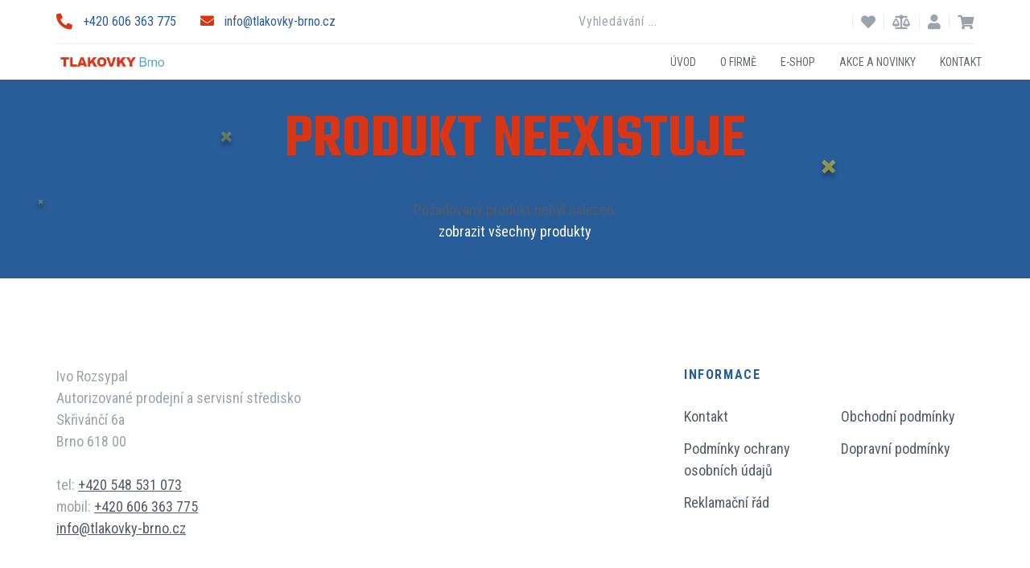

--- FILE ---
content_type: text/html; charset=UTF-8
request_url: https://tlakovky-brno.cz/produkt/floorsan-forte
body_size: 67648
content:
<!DOCTYPE html>
<html lang="cz">
  <head>
    <meta charset="UTF-8">
    <title>Produkt nenalezen</title>
    <meta name="viewport" content="width=device-width, initial-scale=1, maximum-scale=1">
    <meta name="description" content="Produkt nenalezen">
    <meta name="keywords" content="Produkt, nenalezen">
    <meta name="author" content="SPWeb s.r.o.">
    <meta name="robots" content="all,index,follow">
    <meta name="googlebot" content="all,index,follow">
    <link rel="shortcut icon" href="https://tlakovky-brno.cz/sp-themes/sp2021/images/icon/favicon.png" type="image/x-icon">
    <link href="https://fonts.googleapis.com/css?family=Lato:100,100i,300,300i,400,400i,700,700i,900,900i|Montserrat:400,700|Roboto:100,100i,300,300i,400,400i,500,500i,700,700i,900,900i|Ubuntu:300,300i,400,400i,500,500i,700,700i&amp;amp;subset=cyrillic,cyrillic-ext,greek,greek-ext,latin-ext,vietnamese" rel="stylesheet">
    <link rel="stylesheet" href="https://use.fontawesome.com/releases/v5.7.2/css/all.css" integrity="sha384-fnmOCqbTlWIlj8LyTjo7mOUStjsKC4pOpQbqyi7RrhN7udi9RwhKkMHpvLbHG9Sr" crossorigin="anonymous">
    <link rel="stylesheet" href="https://tlakovky-brno.cz/sp-themes/sp2021/assets/css/slick.min.css">
    <link rel="stylesheet" href="https://tlakovky-brno.cz/sp-themes/sp2021/libsx/bootstrap/css/bootstrap.min.css">
    <link rel="stylesheet" href="https://tlakovky-brno.cz/sp-themes/sp2021/assets/css/bootstrap-grid.css">
    <link rel="stylesheet" href="https://tlakovky-brno.cz/sp-themes/sp2021/assets/css/font-awesome.min.css">
    <link rel="stylesheet" href="https://tlakovky-brno.cz/sp-themes/sp2021/assets/css/nice-select.css">
    <link rel="stylesheet" href="https://tlakovky-brno.cz/sp-themes/sp2021/assets/css/animate.css">
    <link rel="stylesheet" href="https://tlakovky-brno.cz/sp-themes/sp2021/assets/css/style.css">
    <link rel="stylesheet" href="https://tlakovky-brno.cz/sp-themes/sp2021/assets/css/style2.css">
    <link rel="stylesheet" type="text/css" href="https://tlakovky-brno.cz/sp-themes/sp2021/libsx/owl.carousel.min/owl.carousel.min.css">
    <link rel="stylesheet" type="text/css" href="https://tlakovky-brno.cz/sp-themes/sp2021/libsx/slick-sider/slick.min.css">
              <script>
        var captchaCallback = function() {
            grecaptcha.render('captcha', {
                'sitekey' : '6LcaqekdAAAAAJ8az0BDQcxj2emfRvWYkKO1FSRR'
            });
            grecaptcha.render('captcha2', {
                'sitekey' : '6LcaqekdAAAAAJ8az0BDQcxj2emfRvWYkKO1FSRR'
            });
        };

      </script>
      <script src="//www.google.com/recaptcha/api.js?onload=captchaCallback&render=explicit&hl=cz" async defer></script>
    
      <style>
        .loading{
          position: absolute;
          height: 20px;
          background: transparent;
          right: 6px;
          top: -10px;
          width: 20px;
          display: none;
        }
        #searchview{
          position: absolute;
          right: 0;
          width: 400px;
          background: white;
          max-height: 250px;
          top: 30px;
          overflow-y: auto;
          z-index: 200;
          padding: 0px;
          box-shadow: none;
        }
        .searched_system a{
          padding: 7px 10px !important;
          display: block;
          color: #333333;
          text-decoration: none;
          font-size: 15px;
          background: whitesmoke;
          border-bottom: 1px solid #e1e1e1;
        }
        @media(max-width: 1000px){
          #searchview{
            left: auto !important;
            right: 0px !important;
            width: 100% !important;
            max-height: 70vh !important;
          }
          #searchcontext{
            right: 0 !important;
            left: auto !important;
            width: 60% !important;
          }
        }
        .xicon-right-list{
          float: right;
          z-index: 4141414141;
          position: relative;
        }
        .xicon-right-list li {
            float: left;
            padding: 11px 10px;
        }
        #searchcontext{
          height: auto;
          padding: 0;
          border: none;
          width: 350px;
          box-shadow: none !important;
          outline: none !important;
          position: absolute;
          right: 0;
          top: 50%;
          transform: translateY(-50%);
          background: transparent;
          padding: 10px;
        }
        .searchhider{
          display: none;
          position: fixed;
          z-index: 999999999;
          top: 0;
          left: 0;
          width: 100%;
          background: rgb(0 0 0 / 65%);
          height: 100vh;
        }
        @media(max-width: 1200px){
          .sub_srch{
            position: absolute !important;
            top: 71px !important;
            left: 10px !important;
            z-index: 200000 !important;
            max-width: 100% !important;
            width: calc(100% - 20px) !important;
          }
          .nav-btn{
            right: auto !important;
            left: 0 !important;
          }
          .top-panel-cover{
            justify-content: end !important;
          }
          .shopping-cart-content{
            z-index: 199999999 !important;
          }
        }
      </style>
  </head>
  <body id="home" class="inner-scroll" >
    
    <div class="balikovna_lissener" style="display: none; width: 100%; height: 100%; background: #fff; position: fixed; top: 0; left: 0; z-index: 1000000000;">
      <span onclick="closebalikovna();" style="background: black; color: #fff; padding: 10px; border-radius: 5px; position: absolute; top: 20px; left: 50%; transform: translate(-50%); z-index: 40104104; cursor: pointer;">Zavřít výběr balíkovny</span>
      <div class="balikovna_div" style="position: absolute; width: 100%; height: 100%;"></div>
    </div>
        <!-- Zpráva, pokud je v administraci nastavena -->    
    
    <!-- Hlídání ceny -->
    <div class="hlidaniceny" style="display: none;">
      <div class="closebg closewindow2 closewindow"></div>
      <div class="cartok">
        <div class="cartoktext" style="color: #000; text-align: left; font-size: 16px;">
          <center>
            <h1 style="text-transform: none; font-size: 35px;">Hlídání ceny</h1>
          </center>
          <br />
          <input type="checkbox" class="checkbox" name="sklad" id="sklad" value="1" style="float: left; margin-right: 10px;"> <label for="sklad">Informovat při naskladnění</label>
          <br />
          <br />
          <div class="clearfix"></div>
          <input type="checkbox" class="checkbox" name="cena" id="cena" value="1" style="float: left; margin-right: 10px;"> <label for="cena">Informovat při snížení ceny pod </label> <input type="text" class="sp-control" onkeypress='return event.charCode >= 48 && event.charCode <= 57' id="low_cena" value="0">
          <br />
          E-mailová adresa:          <input type="text" id="email" class="sp-control" value="">
          <div class="clearfix"></div>
        </div>
        <br />
        <div class="row">
          <div class="col-md-6">
            <span class="sp_button sethlidac" style="width: 100%;">
              <span>Nastavit</span>
            </span>
          </div>
          <div class="col-md-6">
            <span class="sp_button closewindow2" style="width: 100%;">
              <span>Zavřít</span>
            </span>
          </div>
        </div>
      </div>
    </div>

    <!-- Přidání produktu do košíku -->
    <div class="cartmask" style="display: none;">
      <div class="closebg closewindow2 closewindow"></div>
      <div class="cartok">
        <div class="cartoktext" style="color: #000; text-align: center;">
              <br />
          Produkt byl úspěšně přidán do košíku!          <br />
          <br />
        </div>
        <div class="row">
                    <div class="col-md-12 dopravazdarma" style="color: #000; text-align: center;">
          </div>
                    <div class="col-md-6">


            <a href="/cart" class="sp_button" style="width: 100%;">
              <span>Do košíku</span>
            </a>
          </div>
          <div class="col-md-6">
            <span class="sp_button closewindow" style="width: 100%;">
              <span>Zavřít</span>
            </span>
          </div>
        </div>
      </div>
    </div>

    <!-- Výzva k přihlášení -->
    <div class="loginmark" style="display: none;">

      <div class="closebg closewindow2 closewindow"></div>
      <div class="cartok">
        <div class="cartoktext" style="color: #000; text-align: center;">
          Přihlášení k uživatelskému účtu          <br />
          <br />
        </div>
        <div class="row">
          <div class="col-md-3">
            &nbsp;
          </div>
          <div class="col-md-6">
            E-mailová adresa            <input type="text" id="login_main_mail" class="sp-control">
            <br />
            Heslo            <input type="password" id="login_main_password" class="sp-control">
            <br />
            <span href="/user" class="sp_button login_main_send" style="margin-top: 0px !important; width: 100%;">Přihlášení            </span>
            <br />
            <br />
            <span class="sp_button_invert closewindow2" style="width: 100%;">
              <span>Zavřít</span>
            </span>
          </div>
        </div>
      </div>
    </div>

    <!-- Dotaz k produktu -->
    <div class="questmark" style="display: none;">
      <div class="closebg closewindow2 closewindow"></div>
      <div class="cartok" style="">
        <style>
          .grecaptcha-badge{
            right: -1px !important;
          }
        </style>
                <div class="cartoktext" style="color: #000; text-align: center;">
          Dotaz k produktu          <br />
        </div>
        <form action="" id="demo-form" method="post">
        <div class="row">
          <div class="col-md-12">
            Váš dotaz            <textarea class="sp-control" id="m_question" name="question" style="height: 150px !important;" required></textarea>
          </div>
          <div class="col-md-6">
            Vaše jméno            <input type="text" class="sp-control" id="m_questname" name="questName" required>
          </div>
          <div class="col-md-6">
            Vaše e-mailová adresa            <input type="text" class="sp-control" id="m_questEmail" name="questEmail" required>
          </div>
          <div class="col-md-12">
            <br />
          </div>
          <div class="col-md-6">
            <br />
            <input type="checkbox" name="" required> Souhlasím se zpracováním osobních údajů            <br />
            Jsem člověk?
            <br />
            <input type="radio" name="jsem_clovek" value="Ne" required> Ne
            <br />
            <input type="radio" name="jsem_clovek" value="Ano" required> Ano
            <br />
            <br />
          </div>
          <div class="col-md-6">
            <div id="captcha2"></div>
          </div>
          <div class="col-md-12">
            <br />
          </div>
          <div class="col-md-6">
            <span class="sp_button_invert closewindow2" style="width: 100%;">
              <span>Zavřít</span>
            </span>
          </div>
          <div class="col-md-6">
            <input type="submit" value="Odeslat" class="g-recaptcha sp_button"  style="outline: none; width: 100%;">
          </div>
        </div>
      </form>
      </div>
    </div>
    

    <!-- Dotaz v kontaktech -->
    <div class="contactmark" style="display: none;">
      <div class="closebg closewindow2 closewindow"></div>
      <div class="cartok">
                <div class="cartoktext" style="color: #000; text-align: center;">
          Dotaz          <br />
        </div>
        <form action="" method="post">
        <div class="row">
          <div class="col-md-12">
            Váš dotaz            <textarea class="sp-control" name="question" style="height: 150px !important;" required></textarea>
          </div>
          <div class="col-md-6">
            Vaše jméno            <input type="text" class="sp-control" name="questName" required>
          </div>
          <div class="col-md-6">
            Vaše e-mailová adresa            <input type="text" class="sp-control" name="questEmail" required>
          </div>
          <div class="col-md-12">
            <br />
          </div>
          <div class="col-md-6">
            <br />
            <input type="checkbox" name="" required> Souhlasím se zpracováním osobních údajů            <br />

            Jsem člověk?
            <br />
            <input type="radio" name="jsem_clovek" value="Ne" required> Ne
            <br />
            <input type="radio" name="jsem_clovek" value="Ano" required> Ano
            <br />
            <br />
          </div>
          <div class="col-md-6">
            <div id="captcha"></div>
          </div>
          <div class="col-md-12">
            <br />
          </div>
          <div class="col-md-6">
            <span class="sp_button_invert closewindow2" style="width: 100%;">
              <span>Zavřít</span>
            </span>
          </div>
          <div class="col-md-6">
            <input type="submit" name="sendQuestX" value="Odeslat" class="sp_button" style="width: 100%;">
          </div>
        </div>
      </form>
      </div>
    </div>


    <header class="header">
      <a href="#" class="nav-btn">
        <span></span>
        <span></span>
        <span></span>
      </a>
      <div class="top-panel">
        <div class="container">
          <div class="top-panel-cover">
            <ul class="header-cont">
              <li><a href="tel:+420 606 363 775"><i class="fa fa-phone"></i>+420 606 363 775</a></li>
              <li><a href="mailto:info@tlakovky-brno.cz"><i class="fa fa-envelope" aria-hidden="true"></i>info@tlakovky-brno.cz</a></li>
            </ul>
            <ul class="icon-right-list">
              <li class="sub_srch" style="position: relative;"><input type="text" placeholder="Vyhledávání ..." id="searchcontext"><div class="loading"><img src="/loading.gif" style="position: relative; z-index: 999999999999; width: 100%; height: 100%;"></div><div id="searchview"></div><div class="searchhider"></div></li>
              <li><a class="header-user" href="/list"><i class="fa fa-heart" aria-hidden="true"></i></a></li>
              <li><a class="header-user" href="/compare"><i class="fas fa-balance-scale" aria-hidden="true"></i></a></li>
              <li><a class="header-user" href="/user"><i class="fa fa-user" aria-hidden="true"></i></a></li>              <li class="cart_divider" style="position: relative;">

                <div class="header-cart">
                    <a href="#">
                        <div class="cart-icon">
                            <i class="fa fa-shopping-cart" aria-hidden="true"></i>
                        </div>
                    </a>
                    <div class="shopping-cart-content">
                        <ul class="productlist">
                            
                        </ul>
                        <div class="shopping-cart-total">
                            <h4>Celková cena : <span class="shop-total" style="color: #000 !important;">--</span></h4>
                        </div>
                        <br />
                        <div class="row">
                          <div class="col-md-6">
                            <a class="sp_button" style="text-transform: uppercase; padding: 6px 7px 5px; font-size: 15px;" href="/cart">Košík</a>
                          </div>
                          <div class="col-md-6">
                            <a class="sp_button_invert" style="text-transform: uppercase; padding: 6px 7px 5px 7px !important; border-left: 2px solid #d93616; font-size: 15px;" href="/order">Objednávka</a>
                          </div>
                        </div>
                    </div>
                </div>
             </li>
            </ul>
          </div>
        </div>
      </div>
      <div class="header-menu">
        <div class="container" style="display: block !important">
          <a href="/" class="logo" style="float: left !important;"><img src="https://tlakovky-brno.cz/sp-themes/sp2021/assets/img/logoshop.png" alt="logo"></a>
          <nav class="nav-menu" style="float: right !important; display: block !important;">
            <ul class="nav-list">
              
				                <li >
				                	
				                	<a href="/" target="_self">Úvod </a>
				                	 
				                </li>
							
				                <li >
				                	
				                	<a href="/o-firme" target="_self">O firmě </a>
				                	 
				                </li>
							
				                <li >
				                	
				                	<a href="/kategorie" target="_self">E-shop </a>
				                	 
				                </li>
							
				                <li >
				                	
				                	<a href="/blog" target="_self">Akce a novinky </a>
				                	 
				                </li>
							
				                <li >
				                	
				                	<a href="/kontakt" target="_self">Kontakt </a>
				                	 
				                </li>
							            </ul>
          </nav>
          <div class="clearfix"></div>
        </div>
      </div>
    </header>

    
      <section class="s-header-title">
        <div class="container">
          <h1>produkt neexistuje</h1>
          <br />
          Požadovaný produkt nebyl nalezen.
          <ul class="breadcrambs">
            <li><a href="/kategorie">zobrazit všechny produkty</a></li>
          </ul>
        </div>
      </section>
    


    <footer>
      <div class="container">
        <div class="row footer-item-cover">
          <div class="footer-touch col-md-7 col-lg-8">
            <div class="footer-autor">
              <p>Ivo Rozsypal<br />Autorizovan&eacute; prodejn&iacute; a servisn&iacute; středisko</p>
<p>Skřiv&aacute;nč&iacute; 6a<br />Brno 618 00</p>
<p>&nbsp;</p>
<p>tel: <a href="tel:420548531073">+420&nbsp;548 531 073</a><br />mobil:&nbsp;<a href="tel:420606363775">+420 606 363 775</a></p>
<p><a href="mailto:info@tlakovky-brno.cz">info@tlakovky-brno.cz</a></p>            </div>
          </div>
          <div class="footer-item col-md-5 col-lg-4">
            <h6>Informace</h6>
            <ul class="footer-list">
              
					        <li><a href="/kontakt" target="_self">Kontakt</a></li>
						
					        <li><a href="/obchodni-podminky" target="_self">Obchodní podmínky</a></li>
						
					        <li><a href="/podminky-ochrany-osobnich-udaju" target="_self">Podmínky ochrany osobních údajů</a></li>
						
					        <li><a href="/doprava" target="_self">Dopravní podmínky</a></li>
						
					        <li><a href="/reklamace" target="_self">Reklamační řád</a></li>
						            </ul>
          </div>
        </div>
        <div class="footer-bottom">
          <div class="footer-copyright">
            <center>
              <p>
                <a href="https://spweb.cz/" title="Tvorba webových stránek">
                  <img alt="spweb tvorba webových stránek" class="copyright_logo" src="/images/spweb-logo.svg">&nbsp;Tvorba webových stránek
                </a>
                &nbsp;
                <a href="https://spweb.cz/tvorba-e-shopu-brno" title="Tvorba eshopů na míru">
                  Tvorba eshopů na míru
                </a>
                &nbsp;
                <a href="https://www.sphosting.cz/dedikovane-servery" title="dedikované servery">
                  dedikované servery
                </a>
              </p>
            </center>
          </div>
        </div>
      </div>
    </footer>
    <a class="to-top" href="#home">
      <i class="fa fa-angle-double-up" aria-hidden="true"></i>
    </a>

    <style>
      .s-our-advantages:after{
        bottom: -1px !important;
      }
      </style>
        <script src="https://tlakovky-brno.cz/sp-themes/sp2021/assets/js/jquery-2.2.4.min.js"></script>
    <script src="https://tlakovky-brno.cz/sp-themes/sp2021/libs/bootstrap/js/bootstrap.min.js"></script>
    <script src="https://tlakovky-brno.cz/sp-themes/sp2021/assets/js/slick.min.js"></script>
    <script src="https://tlakovky-brno.cz/sp-themes/sp2021/assets/js/jquery.nice-select.js"></script>
    <script src="https://tlakovky-brno.cz/sp-themes/sp2021/assets/js/wow.js"></script>
    <script src="https://tlakovky-brno.cz/sp-themes/sp2021/assets/js/lazyload.min.js"></script>
    <script src="https://tlakovky-brno.cz/sp-themes/sp2021/assets/js/scripts.js"></script>
    <link rel="stylesheet" href="//code.jquery.com/ui/1.12.1/themes/base/jquery-ui.css">
    <script src="https://code.jquery.com/ui/1.12.1/jquery-ui.js"></script>
    <script type="text/javascript" src="https://tlakovky-brno.cz/sp-themes/sp2021/libsx/owl.carousel.min/owl.carousel.min.js"></script>
    <script type="text/javascript" src="https://tlakovky-brno.cz/sp-themes/sp2021/libsx/prettyphoto-master/js/jquery.prettyPhoto.js"></script>
    <script type="text/javascript" src="https://tlakovky-brno.cz/sp-themes/sp2021/libsx/slick-sider/slick.min.js"></script>
    <script type="text/javascript" src="https://cdnjs.cloudflare.com/ajax/libs/jquery-cookie/1.4.1/jquery.cookie.min.js"></script>
    <link rel="stylesheet" href="//code.jquery.com/ui/1.12.1/themes/base/jquery-ui.css">
    <script src="https://code.jquery.com/ui/1.12.1/jquery-ui.js"></script>
    <link rel="stylesheet" type="text/css" href="//cdn.jsdelivr.net/npm/slick-carousel@1.8.1/slick/slick.css"/>
    <script type="text/javascript" src="//cdn.jsdelivr.net/npm/slick-carousel@1.8.1/slick/slick.min.js"></script>
    <link rel="stylesheet" href="https://use.fontawesome.com/releases/v5.7.2/css/all.css" integrity="sha384-fnmOCqbTlWIlj8LyTjo7mOUStjsKC4pOpQbqyi7RrhN7udi9RwhKkMHpvLbHG9Sr" crossorigin="anonymous">
    <link rel="stylesheet" type="text/css" href="/slick/slick.css"/>
    <script type="text/javascript" src="/slick/slick.min.js"></script>

<style>
  .slick-prev{
        display: inline-block;
    top: 50%;
    position: absolute;
    transform: translateY(-50%);
    left: 15px;
    background: red;
    border: none;
    padding: 4px 9px 2px;
    color: #fff !important;
    z-index: 1000;
    border-radius: 50%;
    font-size: 16px !important;
    height: auto !important;
    width: auto !important;
  }
  .slick-next{
    display: inline-block;
    top: 50%;
    position: absolute;
    transform: translateY(-50%);
    right: 15px;
    background: red;
    border: none;
    padding: 4px 9px 2px;
    color: #fff !important;
    z-index: 1000;
    border-radius: 50%;
    font-size: 16px !important;
    height: auto !important;
    width: auto !important;
  }
  .slick-arrow i{
    color: #fff !important;
  }
  .slick-prevx{
    display: inline-block;
      top: 54%;
      position: absolute;
      transform: translateY(-50%);
      left: 2px;
      background: #ed0f00;
      border: none;
      padding: 3px 12px 5px;
      color: #fff;
      z-index: 1000;
      border-radius: 50%;
  }
  .slick-nextx{
    display: inline-block;
      top: 54%;
      position: absolute;
      transform: translateY(-50%);
      right: 2px;
      background: #ed0f00;
      border: none;
      padding: 3px 12px 5px;
      color: #fff;
      z-index: 1000;
      border-radius: 50%;
  }
</style>
<script src="https://cdnjs.cloudflare.com/ajax/libs/toastr.js/latest/toastr.min.js"></script>
<link rel="stylesheet" href="https://cdnjs.cloudflare.com/ajax/libs/toastr.js/latest/toastr.min.css">

<link rel="stylesheet" href="https://cdnjs.cloudflare.com/ajax/libs/fancybox/3.1.20/jquery.fancybox.min.css" />
<script src="https://cdnjs.cloudflare.com/ajax/libs/fancybox/3.1.20/jquery.fancybox.min.js"></script>

    <script>
      $(document).ready(function(){
         $('[data-toggle="popover"]').popover({
          html: true,
          trigger: 'hover',
          placement: 'top',
         });
        if($(window).width() > 1000){
            $('[data-toggle="tooltip"]').tooltip({
              animated: 'fade',
              placement: 'top',
              html: true
            }); 
        }
      });
      showed = 0;
      timer = 0;

      function switchcurrency(set_currency){
        $.get( "/sp-admin/ajax/setcurrency.php", { cur: set_currency } )
          .done(function( data ) {
            window.location.replace("/produkt/floorsan-forte");
        });
      }

      function mySearch (){ 
        if($(".changeopacity").val().length == 0){
          $(".searchpanel").css("opacity", 0);
          $(".nav-cart__item").html(" ");
          $(".loaderimg").css("display", "none");
          showed = 0;
        }
        else{
          searchnow($(".changeopacity").val());
        }
      }
      $(".changeopacity").keyup(function(){
        console.log("test");
          if (timer) {
              clearTimeout(timer);
          }
          timer = setTimeout(mySearch, 400); 
      });
      $(".changeopacity").on('blur', function(){
        $(".searchpanel").css("opacity", 0);
        $(".loaderimg").css("display", "none");
        $(".nav-cart__item").html(" ");
        showed = 0;
      });
      $(".changeopacity").on('focus', function(){
        if($(".changeopacity").val().length > 0){
          if(showed == 0){
            searchnow($(".changeopacity").val());
          }
        }
      });

      function searchnow(searched){
          $(".loaderimg").css("display", "inline-block");
          $.get( "/sp-admin/ajax/fastsearch.php", { searchstring: searched } )
            .done(function( data ) {
              $(".loaderimg").css("display", "none");
              $(".searchpanel").html(data);
              $(".searchpanel").css("opacity", 1);
              showed = 1;
          });

      }
      $(".owl-templateaa").owlCarousel({
          items: 1,
          autoplay: false,
          nav: true,
          navText: ["<i class='fa fa-angle-left'></i>", "<i class='fa fa-angle-right'></i>"]
      });
      $(".owl-templatea").owlCarousel({
          items: 4,
          autoplay: false,
          nav: true,
          navText: ["<i class='fa fa-angle-left'></i>", "<i class='fa fa-angle-right'></i>"]
      });
      function validateEmail($email) {
        var emailReg = /^([\w-\.]+@([\w-]+\.)+[\w-]{2,4})?$/;
        return emailReg.test( $email );
      }
      sethlidac = 0;
      
      $(".set_vse").click(function(){
        $(".set_vse").removeClass("setholder");
        $(".set_home_1").removeClass("setholder");
        $(".set_home_2").removeClass("setholder");
        $(".set_vse").addClass("setholder");
        $(".productxx").css("display", "block");
       $(".home1").css("display", "block");
       $(".home1").animate( {
            opacity: 1,
          }, 500); 
       $(".home2").css("display", "block");
       $(".home2").animate( {
            opacity: 1,
          }, 500); 
      });
      $(".set_home_1").click(function(){
        $(".set_vse").removeClass("setholder");
        $(".set_home_1").removeClass("setholder");
        $(".set_home_2").removeClass("setholder");
        $(".set_home_1").addClass("setholder");

        $(".home2").animate( {
              opacity: 0,
            }, {
              duration: 500,
              complete: function(){
                $(".home2").css("display", "none");
            }

       }); 
       $(".home1").css("display", "block");
       $(".home1").animate( {
            opacity: 1,
          }, 500); 
      });
      $(".set_home_2").click(function(){
        $(".set_vse").removeClass("setholder");
        $(".set_home_1").removeClass("setholder");
        $(".set_home_2").removeClass("setholder");
        $(".set_home_2").addClass("setholder");



        $(".home1").animate( {
              opacity: 0,
            }, {
              duration: 500,
              complete: function(){
                $(".home1").css("display", "none");
            }

       }); 
       $(".home2").css("display", "block");
       $(".home2").animate( {
            opacity: 1,
          }, 500); 

      });
      $(".hlidacopener").click(function(){
        if(sethlidac == 0){
          $(".hlidaniceny").css("display", "block");
        }
      });
      $(".sethlidac").click(function(){
        if($("#sklad").is(':checked')) {
          sklad = 1;
        }
        else{
          sklad = 0;
        }
        if($("#cena").is(':checked')) {
          cena = 1;
        }
        else{
          cena = 0;
        }
        mail = $("#email").val();
        price = $("#low_cena").val();
        if(cena == 0 && sklad == 0){
          alert("Musíte zvolit alespoň jednu z možností hlídání!");
        }
        else{
          if(cena == 0 || (cena == 1 && parseInt(price) >= 1)){
              $.get( "/sp-admin/ajax/sethlidacipes.php", { mena: "CZK", jazyk: "cz", val_product: $("#variant_id").val(), val_sklad: sklad, val_cena: cena, val_mail: mail, val_cena_low: price } )
                .done(function( data ) {          
                  if(data == "exists"){
                    alert("Tato e-mailová adresa již má nastaveného hlídacího psa na tento produkt!");
                  }
                  else if(data == "error"){
                    alert("Zadaná e-mailová schránka nemá správný formát!");
                  }
                  else{
                    $.cookie("p"+$("#variant_id").val(), 1, { expires : 1, path:'/' });
                    toastr.success("Hlídání cen bylo nastaveno!", "Upozornění");
                    $(".hlidacopener").html("<i class=\"fas fa-clock\"></i> Hlídač ceny byl nastaven");
                    $(".hlidacopener").removeClass("hlidacopener");
                    sethlidac = 1;
                    $(".hlidaniceny").css("display", "none");
                    $("#sklad").prop('checked', false);
                    $("#cena").prop('checked', false);
                    $("#low_cena").val("0");
                  }
              });
          }
          else{
            alert("Cena nesmí být menší než 1!");
          }
        }
      });
      $(".closewindow2").click(function(){

        $.cookie("afterloginwish", null, { expires : -1, path:'/' });
        $(".seznammark").css("display", "none");    
        $(".questmark").css("display", "none");    

        $(".velkoobchodmark").css("display", "none"); 
        $(".contactmark").css("display", "none");       
        $(".loginmark").css("display", "none");      
        $(".hlidaniceny").css("display", "none");
        $("#sklad").prop('checked', false);
        $("#cena").prop('checked', false);
        $("#low_cena").val("0");      
      });
      function reload(){
        $(".loader-mask").css("display", "block");
        $(".loader").css("display", "block");
      }

      function showok(){
        kosik = 0;
        $.get( "/sp-admin/ajax/nejnizsi.php", { cur: "CZK" } )
          .done(function( datax ) {
            nejnizsicena = parseInt(datax);
            $.get( "/sp-admin/ajax/fullpricemini.php" )
              .done(function( data ) {
                if(parseInt(data) >= nejnizsicena){
                  showprice = 'Doprava zdarma&nbsp;&nbsp;<img src="/sp-themes/sp2021/img/shipping.png"><br /><br /><br />';
                }
                else{
                  calc = 100 - Math.round(((nejnizsicena - data) / nejnizsicena) * 100);
                  showprice = '<div class="line" style="width: 60%; margin: 0 auto; height: 9px; background: #fff; border: 1px solid #e6e6e6;"><div style="background: #ef283e; width: ' + calc + '%; height: 7px;"></div></div><br />Ještě ' + Math.round(nejnizsicena - data) + ' Kč  a budete mít dopravu zdarma!&nbsp;&nbsp;<img src="/sp-themes/sp2021/img/shipping.png"><br /><br /><br />';
                }
                //$(".dopravazdarma").html(showprice);
                $(".cartmask").css("display", "block");
            });
        });
      }

      $(".closewindow").click(function(){
        $(".cartmask").css("display", "none");
      });

      function addtocart(product_id, variant_id){      
        var datax = $('#mainform').serializeArray();
        $.post( "/sp-admin/ajax/addtocart.php", { product: product_id, variant: variant_id, quantity: $("#quantity__select").val(), addons: datax } )
        .done(function( data ) {
            if(data == "ok"){
              renderproducts();
              listing_cart();
              showok();
            }
            else{
              showerror();
            }
        });
      }

      function specialaddtocart(product_id, variant_id){
        $.post( "/sp-admin/ajax/addtocart.php", { product: product_id, variant: variant_id, quantity: 1 } )
        .done(function( data ) {
            if(data == "ok"){
              renderproducts();
              listing_cart();
              showok();
            }
            else{
              showerror();
            }
        });
      }

      function plusq(varx, pxo){
        newval = parseInt($("#quantity__select").val()) + parseInt(1);
        $("#quantity__select").val(newval);
        mainrecalc(newval, varx, pxo);
      }
      $(".plus_q").click(function(){
        newval = parseInt($("#quantity__select").val()) + parseInt(1);
        $("#quantity__select").val(newval);
      });
      function minusq(varx, pxo){
        newval = parseInt($("#quantity__select").val()) - parseInt(1);
        if(newval < 1){
          newval = 1;
        }
        $("#quantity__select").val(newval);
        mainrecalc(newval, varx, pxo);
      }
      $(".minus_q").click(function(){
        newval = parseInt($("#quantity__select").val()) - parseInt(1);
        if(newval < 1){
          newval = 1;
        }
        $("#quantity__select").val(newval);
      });

      function mainrecalc(xval, varx, pxo){
        $.get( "/sp-admin/ajax/getvatprice.php", { po: pxo, cn: xval, va: varx } )
          .done(function( data ) {
            $(".vat_price").html('' + data + ' Kč <small style="font-size: 20px;">vč. DPH</small>');
        
          reveal();
        });
      }

      function renderproducts(){
        $.get( "/sp-admin/ajax/minicart.php" )
          .done(function( data ) {
            $(".editsmall").html(data);
            $(".small_cntr").html(data);
        });
        $.get( "/sp-admin/ajax/productscart.php" )
          .done(function( data ) {
            $(".nav-cart__items").html(data);
        });
        $.get( "/sp-admin/ajax/fullprice.php" )
          .done(function( data ) {
            $(".nav-cart__total-price").html(data);
        });
      }
      function removeproduct(rid){
        $.get( "/sp-admin/ajax/removeproduct.php", { pid: rid } )
          .done(function( data ) {
            renderproducts();
            window.location='/cart';
        });
      }

      function setloading(){
        $(".cartloading").css("display", "block");
        $(".relative").css("filter", "blur(5px)");
      }

      function chqx(rid, pid, vid){        
        setloading();
        $.get( "/sp-admin/ajax/changequantity.php", { pid: rid, nq: parseInt(parseInt($("#quantity"+rid).val())) } )
          .done(function( data ) {
          window.location = '/cart';
        });
      }

      revalidate_gifts($(".topfull").html(), 'CZK');

      function revalidate_gifts(s, currency){
        $.get( "/sp-admin/ajax/checkgifts.php", { cart: s, cur: currency } )
          .done(function( data ) {
            $(".gift_system").html(data);
          });

      }

      function addnext(rid, pid, vid, addons_bez, addons){
        setloading();
        newnbr = parseInt(parseInt($("#quantity"+rid).val()) + parseInt(1));
        $("#quantity"+rid).val(newnbr);
        $.get( "/sp-admin/ajax/cartvat.php", { po: pid, cn: $("#quantity"+rid).val(), va: vid } )
          .done(function( data ) {
            $(".one"+rid).html(parseFloat(parseFloat(data) + parseFloat(addons)).toFixed(0));
            $(".amvat"+rid).html('' + parseFloat(parseFloat(data) + parseFloat(addons)).toFixed(0) + ' Kč');
            $.get( "/sp-admin/ajax/cartnovat.php", { po: pid, cn: $("#quantity"+rid).val(), va: vid } )
              .done(function( data ) {
                $(".yone"+rid).html(parseFloat(parseFloat(data) + parseFloat(addons_bez)));
                $(".amnovat"+rid).html('' + parseFloat(parseFloat(data) + parseFloat(addons_bez)) + ' Kč');
                chqx(rid, pid, vid);
            });
        });
      }
      function removenext(rid, pid, vid, addons_bez, addons){
        setloading();
        newnbr = parseInt(parseInt($("#quantity"+rid).val()) - parseInt(1));
        if(newnbr < 1){
          newnbr = 1;
        }
        $("#quantity"+rid).val(newnbr);
        $.get( "/sp-admin/ajax/cartvat.php", { po: pid, cn: $("#quantity"+rid).val(), va: vid } )
          .done(function( data ) {
            $(".one"+rid).html(parseFloat(parseFloat(data) + parseFloat(addons)).toFixed(0));
            $(".amvat"+rid).html('' + parseFloat(parseFloat(data) + parseFloat(addons)).toFixed(0) + ' Kč');
            $.get( "/sp-admin/ajax/cartnovat.php", { po: pid, cn: $("#quantity"+rid).val(), va: vid } )
              .done(function( data ) {
                $(".yone"+rid).html(parseFloat(parseFloat(data) + parseFloat(addons_bez)));
                $(".amnovat"+rid).html('' + parseFloat(parseFloat(data) + parseFloat(addons_bez)) + ' Kč');
                chqx(rid, pid, vid);
            });
        });
      }

      function removeproductcart(rid){
        $.get( "/sp-admin/ajax/removeproduct.php", { pid: rid } )
          .done(function( data ) {
            $(".loader-mask").css("display", "block");
            $(".loader").css("display", "block");
            window.location.replace("/cart");
        });
      }

      anotherx = 0;
      $(".another_addressx").click(function(){
        if(anotherx == 0){
          anotherx = 1;
          $(".otheraddressx").css("display", "block");
        }
        else{
          anotherx = 0;
          $("#billing_address_1").val("");
          $("#billing_address_2").val("");
          $("#billing_city").val("");
          $("#billing_postcode_field").val("");
          $("#billing_postcode").val("");
          $("#billing_country").val(0);
          $(".otheraddressx").css("display", "none");
        }
      });
      $('.multiple-gallery-main').slick({
        infinite: true,
        autoplay: true,
        autoplaySpeed: 6000,
        slidesToShow: 1,
        slidesToScroll: 1,
          infinite: true,

   asNavFor: '.multiple-gallery-prew',
        prevArrow: '',
        nextArrow: '',
        responsive: [
          {
            breakpoint: 1024,
            settings: {
              slidesToShow: 1,
              slidesToScroll: 1,
              infinite: true,
              dots: false
            }
          },
        ]
      });
      $('.multiple-gallery-prew').slick({
        infinite: true,
        autoplay: false,
        slidesToShow: 4,
   focusOnSelect: true,
        slidesToScroll: 1,
        prevArrow: '<button type="button" class="slick-prev"><i class="fas fa-chevron-left"></i></button>',
        nextArrow: '<button type="button" class="slick-next"><i class="fas fa-chevron-right"></i></button>',
          infinite: true,

   asNavFor: '.multiple-gallery-main',
        responsive: [
          {
            breakpoint: 1024,
            settings: {
              slidesToShow: 4,
              slidesToScroll: 1,
              infinite: true,
              dots: false
            }
          },
        ]
      });
      $('.multiple-items').slick({
        infinite: true,
        slidesToShow: 1,
        slidesToScroll: 1,
        prevArrow: '<button type="button" class="slick-prev"><i class="fas fa-chevron-left"></i></button>',
        nextArrow: '<button type="button" class="slick-next"><i class="fas fa-chevron-right"></i></button>',        
        autoplay: true,
        autoplaySpeed: 4000,
      });
      $('.multiple-itemsy').slick({
        infinite: true,
        slidesToShow: 4,
        slidesToScroll: 1,
        nextArrow: false,
        prevArrow: false,              
        autoplay: true,
        autoplaySpeed: 4000,
      });

      $('.multiple-itemsx').slick({
        infinite: true,
        slidesToShow: 6,
        slidesToScroll: 6,
        nextArrow: false,
        prevArrow: false,              
        autoplay: true,
        autoplaySpeed: 4000,
      });

      function maxifont(){
          var fontSize = $('body').css('font-size').split('px')[0];

          var fontInt = parseInt(fontSize) + 1;

          fontSize = fontInt + 'px';
          $('body').css('font-size', fontSize);
      }
      function minifont(){
          var fontSize = $('body').css('font-size').split('px')[0];

          var fontInt = parseInt(fontSize) - 1;

          fontSize = fontInt + 'px';
          $('body').css('font-size', fontSize);
      }
      function makenewsletter(){
        if($("#mailnewsletter").val().length < 4){
          toastr.error('Zadejte Vaši e-mailovou adresu!', 'Upozornění');
        }
        else{
          toastr.success('Úspěšně přihlášen odběr novinek!', 'Upozornění');
        
          $.get( "/sp-admin/ajax/addmail.php", { mail: $("#mailnewsletter").val() } )
            .done(function( data ) {
            $("#mailnewsletter").val("");
          });
        }
      }
      opened = 0;
      $(".mobilebox").click(function(){
        if(opened == 0){
          opened = 1;
          $(".mobilereverse2").addClass("openmenu");
        }
        else{
          opened = 0;
          $(".mobilereverse2").removeClass("openmenu");
        }
      });
      function reload(){
        $(".loader-mask").css("display", "block");
        $(".loader").css("display", "block");
      }
      
      $(function() {
        var $sliderRange = $( "#slider-range" ),
            $amount = $( "#searchammount" );

        $sliderRange.slider({
          range: true,
          min: 0,
          max: 0,
          values: [ 0, 0 ],
          slide: function( event, ui ) {
            $amount.val( "" + ui.values[ 0 ] + "  - " + ui.values[ 1 ] + "  Kč" );
          },

          stop: function(event, ui) {
            $(".loader-mask").css("display", "block");
            $(".loader").css("display", "block");
            $('#pricesearch').submit();          
          },
        });
        $amount.val( "" + $sliderRange.slider( "values", 0 ) +  "  - " + $sliderRange.slider( "values", 1 ) + "  Kč" );
      });
      function variantquestion(){
        $(".questmark").css("display", "block");
      }
      function openmailform(){
        $(".contactmark").css("display", "block");
      }
      function sameafinvoice(){
        $("#street").val($("#ref_street").val());
        $("#street_number").val($("#ref_street_number").val());
        $("#city").val($("#ref_city").val());
        $("#postcode").val($("#ref_postcode").val());
      }
      function acceptmes(){
        $.cookie("acceptmesx", 1, { expires : 1, path:'/' });
        $(".cookiemask").css("display", "none");
      }

      var obj = {};
      var dataobj = {};
      var hit = 0;
      var foundvariant = 0;

      function paramrefresh(product_id){      
        $.get( "/sp-admin/ajax/productparams.php", { product_id: product_id } )
          .done(function( data ) {
            dataobj = jQuery.parseJSON( data );
            found_param = 0;

            obj_len = $.map(obj, function(n, i) { return i; }).length;

            console.log(obj);
            $.get( "/sp-admin/ajax/productavailableparams.php", { product_id: product_id, checked: JSON.stringify(obj) } )
              .done(function( data_ref ) {
              dataref = jQuery.parseJSON( data_ref );
              console.log(dataref);
              $(".params").each(function(){
                if(obj_len == 0){
                  $(".params").removeClass('paramdisable');
                  $(".paramopacity" + $(this).attr("pvalue")).css("opacity", "0.0");
                }
                else{
                  if(dataref[$(this).attr("pvalue")] == null){
                    if($(".param_count").val() > 1){
                      $(this).addClass('paramdisable');
                      $(".paramopacity" + $(this).attr("pvalue")).css("opacity", "1.0");
                    }
                  }
                  else{
                    $(this).removeClass('paramdisable');
                    $(".paramopacity" + $(this).attr("pvalue")).css("opacity", "0.0");
                  }
                }
              });
            });

            if(obj_len == 0){
              $(".var_div").html('<div class="alert alert-info">Pro zobrazení ceny zvolte variantu.</div>');
            }
        });
      }
      function selectparameter(product_id, param_type, param_value){
        $.get( "/sp-admin/ajax/productparams.php", { product_id: product_id } )
          .done(function( data ) {
            dataobj = jQuery.parseJSON( data );
            found_param = 0;
            $(".group" + param_type).each(function(){
              if($(this).hasClass("checked_param")){
                if($(this).attr("pvalue") == param_value){
                  $(".var_div").html('<div class="alert alert-info">Pro zobrazení ceny zvolte variantu.</div>');
                  $(".param"+param_value).removeClass("checked_param");
                  found_param = 1;
                  delete obj[param_type];
                  hit = 0;
                  foundvariant = 0;
                }
              }
            });
            
            if(found_param == 0){
              $(".group"+param_type).removeClass("checked_param");
              $(".param"+param_value).addClass("checked_param");
              obj[param_type] = param_value;
              hit = 0;
              foundvariant = 0;
            }

            obj_len = $.map(obj, function(n, i) { return i; }).length;

            console.log(obj);
            $.get( "/sp-admin/ajax/productavailableparams.php", { product_id: product_id, checked: JSON.stringify(obj) } )
              .done(function( data_ref ) {
              dataref = jQuery.parseJSON( data_ref );
              console.log(dataref);
              $(".params").each(function(){
                if(obj_len == 0){
                  $(".params").removeClass('paramdisable');
                  $(".paramopacity" + $(this).attr("pvalue")).css("opacity", "0.0");
                }
                else{
                  if(dataref[$(this).attr("pvalue")] == null){
                    if($(".param_count").val() > 1){
                      $(this).addClass('paramdisable');
                      $(".paramopacity" + $(this).attr("pvalue")).css("opacity", "1.0");
                    }
                  }
                  else{
                    $(this).removeClass('paramdisable');
                    $(".paramopacity" + $(this).attr("pvalue")).css("opacity", "0.0");
                  }
                }
              });
            });

            if($(".param_count").val() == obj_len){
              $.each( dataobj, function( key, value ) {
                if(hit < $(".param_count").val()){
                  hit = 0;
                  $.each( value, function( k, v ) {
                    $.each( obj, function( a, b ) {
                      if(a == k && b == v){
                        hit = hit + 1;
                        if(hit == $(".param_count").val()){
                          foundvariant = key;
                        }
                      }
                    });
                  });
                }
              });
              if(foundvariant == 0){
                
                    $('.multiple-gallery-main').slick('removeSlide', null, null, true);
                    $('.multiple-gallery-prew').slick('removeSlide', null, null, true);
                $(".var_div").html('<div class="alert alert-danger">Zvolená varianta neexistuje!</div>');
              }
              else{
                $(".var_div").html("Probíhá načítání varianty ...");
                $("#variant_id").val(foundvariant);
                $(".hlidac").html('<i class="fas fa-clock"></i> Hlídat cenu');
                $(".hlidac").addClass("hlidacopener");
                sethlidac = 0;
                $.get( "/sp-themes/sp2021/ajax/productbyvariantid.php", { product_id: product_id, variant_id: foundvariant, cur: "CZK", langx: "name" } )
                  .done(function( data_ref ) {
                    $(".var_div").html(data_ref);
                    checkrequired();
                    $('.multiple-gallery-main').slick('removeSlide', null, null, true);
                    $('.multiple-gallery-prew').slick('removeSlide', null, null, true);
                    $.get( "/sp-themes/sp2021/ajax/productphotos.php", { product_id: product_id, variant_id: foundvariant } )
                      .done(function( data_refx ) {
                        data_refx = jQuery.parseJSON( data_refx );
                        $.each( data_refx, function( key, value ) {
                          $('.multiple-gallery-main').slick('slickAdd','<div style="background: transparent !important;"><center style="background: transparent !important;"><a data-fancybox="gallery" href="'+value+'" style="background: transparent !important;"><img src="'+value+'" alt="x" style="max-width: 100%; height: 400px;" /></a></center></div>');
                          $('.multiple-gallery-prew').slick('slickAdd','<div style="background: transparent !important;"><center style="background: transparent !important;"><img src="'+value+'" alt="x" style="max-width: 80%; height: auto;" /></center></div>');
                        });

                    });
                });
              }
            }
        });
      }
      var defvar = 0;
      $(".show_more_variants").click(function(){
        if(defvar == 0){
          defvar = 1;
          $(".more_variants").css("display", "block");
          $(".show_more_variants").html('<i class="fas fa-angle-double-up"></i> Skrýt další varianty <i class="fas fa-angle-double-up"></i>');
        }
        else{
          defvar = 0;
          $(".more_variants").css("display", "none");
          $(".show_more_variants").html('<i class="fas fa-angle-double-down"></i> Rozbalit další varianty <i class="fas fa-angle-double-down"></i>');
        }
      });

      function loadvar(prod, vvar){
        $(".var_div").html("Probíhá načítání varianty ...");
        $.get( "/sp-themes/sp2021/ajax/productbyvariantid.php", { product_id: prod, variant_id: vvar, cur: "CZK", langx: "name" } )
          .done(function( data_ref ) {
            $(".var_div").html(data_ref);
            $("#variant_id").val(foundvariant);
            $(".hlidac").html('<i class="fas fa-clock"></i> Hlídat cenu');
            $(".hlidac").addClass("hlidacopener");
                sethlidac = 0;
            checkrequired();
            $('.multiple-gallery-main').slick('removeSlide', null, null, true);
            $('.multiple-gallery-prew').slick('removeSlide', null, null, true);
            $.get( "/sp-themes/sp2021/ajax/productphotos.php", { product_id: prod, variant_id: vvar } )
              .done(function( data_refx ) {
                data_refx = jQuery.parseJSON( data_refx );
                $.each( data_refx, function( key, value ) {
                  $('.multiple-gallery-main').slick('slickAdd','<div style="background: transparent !important;"><center style="background: transparent !important;"><a data-fancybox="gallery" href="'+value+'" style="background: transparent !important;"><img src="'+value+'" alt="x" style="max-width: 100%; height: 400px;" /></a></center></div>');
                  $('.multiple-gallery-prew').slick('slickAdd','<div style="background: transparent !important;"><center style="background: transparent !important;"><img src="'+value+'" alt="x" style="max-width: 80%; height: auto;" /></center></div>');
                });

            });
        });
      }

      var got = [];
      function checkrequired(){
        $(".requiredgroup").each(function(){
          got[$(this).attr("rel")] = 0;
        });
        var keys = Object.keys(got);
        if(keys.length > 0){
          $(".main_button_buy").prop("disabled", "true");
          $(".main_button_buy").css("opacity", "0.3");
        }
        $(".vat_price").html('' + $("#vat_price").val() + ' Kč <small style="font-size: 20px;">vč. DPH</small>');
        $(".novat_price").html(''+$("#novat_price").val() + ' Kč bez DPH');

        if($("#old_price").val() == "0" || $("#old_price").val() == 0){
          $(".before_price").html('');
        }
        else{
          $(".before_price").html('Původní cena: ' + $("#old_price").val() + ' Kč');
        }
      }

      $(".hlidacopener").click(function(){
        if(sethlidac == 0){
          $(".hlidaniceny").css("display", "block");
        }
      });
      var changed_dph = 0;
      function reveal(){
        mainprice = 0;
        sazba = "no";
        nomainprice = 0;
        $(".subaddongroup").each(function(){
          if($(this).attr("type") == "radio"){
            if($('.param'+$(this).attr("subrel")).is(':checked')) {
              mainprice = parseFloat(mainprice) + parseFloat($(this).attr("price"));
              nomainprice = parseFloat(nomainprice) + parseFloat($(this).attr("noprice"));
              sazba = $(this).attr("change_dph");
              changed_dph = 1;
            }
          }
          else{
            if($(this).is(":checked")){
              mainprice = parseFloat(mainprice) + parseFloat($(this).attr("price"));
              nomainprice = parseFloat(nomainprice) + parseFloat($(this).attr("noprice"));
              sazba = $(this).attr("change_dph");
              changed_dph = 1;
            }

          }


          if(sazba == "no"){
            $(".vat_price").html('' + (parseFloat($("#vat_price").val()) + parseFloat(mainprice)).toFixed(2) + ' Kč <small style="font-size: 20px;">vč. DPH</small>');
          }
          else{
            $(".vat_price").html('' + ( (parseFloat($("#novat_price").val()) + ((parseFloat($("#novat_price").val()) / 100) * sazba)) + parseFloat(mainprice)).toFixed(2) + ' Kč <small style="font-size: 20px;">vč. DPH</small>');
          }
          //$(".novat_price").html('' + (parseInt($("#novat_price").val()) + parseInt(nomainprice)) + ' Kč');
          if($("#old_price").val() == "0" || $("#old_price").val() == 0){
            $(".before_price").html('');
          }
          else{
            $(".before_price").html('' + $("#old_price").val() + ' Kč');
          }

          $(".requiredgroup").each(function(){
            if($(this).attr("type") == "radio"){
              if($('.group'+$(this).attr("rel")).is(':checked')) {
                got[$(this).attr("rel")] = 1;
              }
            }
            else{
              gotnumber = $(this).attr("rel");
              locnum = 0;
              $('.group'+$(this).attr("rel")).each(function(){
                if($(this).is(":checked")){
                  locnum = locnum + 1;
                }
              });
              if(locnum == 0){
                lxnum = 0;
              }
              else{
                lxnum = 1;
              }
              got[gotnumber] = lxnum;
            }
          });
          maincnt = 0;
          jQuery.each( got, function( i, val ) {
            if(val == 1){
              maincnt = maincnt + 1;
            }
          });

          var keys = Object.keys(got);
          if(keys.length == maincnt){
            $(".main_button_buy").prop("disabled", "false");
            $('.main_button_buy').removeAttr("disabled")
            $(".main_button_buy").css("opacity", "1.0");
          }
          else{
            $(".main_button_buy").prop("disabled", "true");
            $(".main_button_buy").css("opacity", "0.3");
          }
        });

        console.log(changed_dph);

        if(changed_dph == 1){
          cn = 0;
          $(".subaddongroup").each(function(){
            if($(this).attr("type") == "radio"){
              if($('.param'+$(this).attr("subrel")).is(':checked')) {
                cn = cn + 1;
              }
            }
            else{
              if($(this).is(":checked")){
                cn = cn + 1;
              }
            }
          });
          if(cn == 0){
            $(".vat_price").html($("#vat_price").val() + ' Kč <small style="font-size: 20px;">vč. DPH</small>');
          }
        }
      };

      function onSubmit(token) {
         if($('#m_question').val().length > 2 && $('#m_questname').val().length > 2 && $('#m_questEmail').val().length > 2){
          document.getElementById("demo-form").submit();
        }
        else{
          alert("Musíte vyplnit všechna pole a pole musí mít alespoň 3 znaky.");
        }
      }

      function onSubmitX(token) {
         if($('#m_questspol').val().length > 2 && $('#m_questico').val().length > 2 && $('#m_questPhonex').val().length > 2){
          document.getElementById("demo-formx").submit();
        }
        else{
          alert("Musíte vyplnit všechna pole a pole musí mít alespoň 3 znaky.");
        }
      }


      function velkoobchodquest(){
        $(".velkoobchodmark").css("display", "block");
      }
      showedx = 0;
      $(".shop-sidebar-btn").click(function(){
        if(showedx == 0){
          showedx = 1;
          $(".shop-sidebar").css("display", "block");
        }
        else{
          showedx = 0;
          $(".shop-sidebar").css("display", "none");
        }
      });

      function proceed_wishlist(varid){

        $.get( "/sp-admin/ajax/addwishlist.php", { varianta: varid } )
          .done(function( data ) {
            if(data == "added"){
              $(".heartbox"+varid+" i").removeClass("wishadd");
              $(".heartbox"+varid+" i").removeClass("wishremove");
              $(".heartbox"+varid+" i").addClass("wishremove");
              toastr.success('Produkt byl úspěšně přidán do oblíbených!', 'Upozornění');
            }
            else{
              $(".heartbox"+varid+" i").removeClass("wishadd");
              $(".heartbox"+varid+" i").removeClass("wishremove");
              $(".heartbox"+varid+" i").addClass("wishadd");
              toastr.success('Produkt byl úspěšně odstraněn z oblíbených!', 'Upozornění');
            }
        });
      }


      function proceed_porovnat(varid){

        $.get( "/sp-admin/ajax/addporovnat.php", { varianta: varid } )
          .done(function( data ) {
            if(data == "added"){
              $(".porovnat"+varid+" i").removeClass("wishadd");
              $(".porovnat"+varid+" i").removeClass("wishremove");
              $(".porovnat"+varid+" i").addClass("wishremove");
              toastr.success('Produkt byl úspěšně přidán do porovnání!', 'Upozornění');
            }
            else{
              $(".porovnat"+varid+" i").removeClass("wishadd");
              $(".porovnat"+varid+" i").removeClass("wishremove");
              $(".porovnat"+varid+" i").addClass("wishadd");
              toastr.success('Produkt byl úspěšně odstraněn z porovnání!', 'Upozornění');
            }
        });
      }

      function listing_cart(){
        renderproducts();
        $(".productlist").html("");
        $.get( "/sp-admin/ajax/get_cart.php", { cur: "CZK" } )
          .done(function( data ) {
            var read = $.parseJSON(data);
            if(read.length == 0){
              $(".productlist").html("<center>V košíku není žádný produkt!<br /><a href=\"/kategorie\" class=\"btn btn-sm btn-success\" style=\"line-height: 7px; display: inline-block; border: 2px solid #d93616; margin: 10px !important;\">Kategorie</a></center>")
            }
            else{
              var  celkove = 0;
              $.each( read, function( key,val ) {
                celkove = parseFloat(celkove) + parseFloat((val.quantity * val.price_vat).toFixed(2));
                $(".productlist").html($(".productlist").html() + '<li class="single-shopping-cart"><div class="shopping-cart-img"><a href="'+val.link+'" style="border-left: 0 !important; "><img alt="" src="'+val.photo+'" style="max-width: 100px;"></a></div><div class="shopping-cart-title"><h4><a style="border-left: 0 !important; padding: 0px 0px; color: #000 !important;" href="'+val.link+'">'+val.name+'</a></h4><h6>'+val.quantity+'x</h6><span> '+(val.quantity * val.price_vat).toFixed(2)+'  Kč</span></div></li>');
                
              });
              $(".shop-total").html("" + celkove + " Kč");
            }
        });
      }
      listing_cart();

      function unsethighlights(){
        $(".all_pages").css("background-color", "transparent");
      }
      function showtog(){
        $(".pre_slevy").css("display", "block");
      }
      function hidetog(){
        $(".pre_slevy").css("display", "none");
      }

      
      $(".login_main_send").click(function(){
        $.get( "/sp-admin/ajax/checklogin.php", { main_login: $("#login_main_mail").val(), main_password: $("#login_main_password").val() } )
          .done(function( data ) {
            if(data == "bad"){
              toastr.error('Přihlášení se nezdařilo!', 'Upozornění');
              $("#login_main_password").val("");
              $("#login_main_password").focus();
            }
            if(data == "blocked"){
              toastr.error('Účet je zablokován!', 'Upozornění');
            }
            if(data == "notactivated"){
              toastr.error('Účet není aktivní!', 'Upozornění');
            }
            if(data == "success"){
              toastr.success('Vítejte zpět!', 'Upozornění');
              window.location.replace("/produkt/floorsan-forte");
            }
          });
      });

      $(".login_main_send_x").click(function(){
        $.get( "/sp-admin/ajax/checklogin.php", { main_login: $("#login_main_mail_x").val(), main_password: $("#login_main_password_x").val() } )
          .done(function( data ) {
            if(data == "bad"){
              toastr.error('Přihlášení se nezdařilo!', 'Upozornění');
              $("#login_main_password").val("");
              $("#login_main_password").focus();
            }
            if(data == "blocked"){
              toastr.error('Účet je zablokován!', 'Upozornění');
            }
            if(data == "notactivated"){
              toastr.error('Účet není aktivní!', 'Upozornění');
            }
            if(data == "success"){
              toastr.success('Vítejte zpět!', 'Upozornění');
              window.location.replace("/produkt/floorsan-forte");
            }
          });
      });

      function send_captcha_fail(){
        toastr.error('Nepodařilo se ověřit Google reCAPTCHA!', 'Upozornění');
      }

      function send_captcha_success(){
        toastr.success('Formulář byl úspěšně odeslán.', 'Upozornění');
      }

      function selectdarek(did){
        $.get( "/sp-admin/ajax/selectdarek.php", { vid: did } )
          .done(function( data ) {
            toastr.success('Dárek byl úspěšně zvolen.', 'Upozornění');
          });
      }
    </script>

    <link href="https://cdn.jsdelivr.net/npm/select2@4.1.0-rc.0/dist/css/select2.min.css" rel="stylesheet" />
<script src="https://cdn.jsdelivr.net/npm/select2@4.1.0-rc.0/dist/js/select2.min.js"></script>
    <script>
    // In your Javascript (external .js resource or <script> tag)
$(document).ready(function() {
    $('.js-example-basic-single').select2();
});


      var textInput = document.getElementById('searchcontext');
      var textdata = document.getElementById('searchview');
      // Init a timeout variable to be used below
      var timefired = null;
      var inSearch = false;
      // Listen for keystroke events
      // Init a timeout variable to be used below
      var timefired = null;// Listen for keystroke events
      textInput.onkeyup = function (event) {

        inSearch = false;
        $(".loading").css("display", "none");
        clearTimeout(timefired);
        timefired = setTimeout(function () {
          if(inSearch == false){
            inSearch = true;
            $(".loading").css("display", "block");
            get_search();
          }

        }, 600);
      };

      function get_search(){     

        $.get( "/searchindex.php", { searchstring:$("#searchcontext").val() } )
          .done(function( data ) {
                $(".loading").css("display", "none");
                $("#searchview").html(data);
                inSearch = false;
        });   
      }

      function xxcxaca(){
        $(".loading").css("display", "none");
        $("#searchview").html("");
        $("#searchcontext").css("background", "transparent");
        $(".searchhider").css("display", "none");
        $("#searchcontext").css("z-index", "9");
        $("#searchview").css("z-index", "9");
        inSearch = false;
      }

      $("#searchcontext").click(function(){
        readyfade();
      });

      $(".searchhider").click(function(){
        xxcxaca();
      });

      function readyfade(){
        $("#searchcontext").css("background", "#fff");
        $(".searchhider").css("display", "block");
        $("#searchcontext").css("z-index", "9999999999");
        $("#searchview").css("z-index", "9999999999");
        if($("#searchcontext").val().length > 0){
          get_search();
        }
      }

</script>      </body>
</html>


--- FILE ---
content_type: text/css
request_url: https://tlakovky-brno.cz/sp-themes/sp2021/assets/css/nice-select.css
body_size: 3157
content:
.nice-select {
  width: 100%;
  -webkit-tap-highlight-color: transparent;
  background-color: #fff;
  border-radius: 5px;
  border: solid 1px #ebedec;
  box-sizing: border-box;
  clear: both;
  cursor: pointer;
  display: block;
  font-family: inherit;
  font-size: 15px;
  font-weight: normal;
  height: 50px;
  line-height: 48px;
  outline: none;
  padding-left: 27px;
  padding-right: 30px;
  position: relative;
  text-align: left !important;
  -webkit-transition: all 0.2s ease-in-out;
  transition: all 0.2s ease-in-out;
  user-select: none;
  white-space: nowrap;
  color: #65696C;
}
.nice-select:hover {
  border-color: #ebedec; 
}
.nice-select:active, .nice-select.open, .nice-select:focus {
  border-color: #ebedec; 
}
.nice-select:after {
  border-bottom: 2px solid #9ca4ab;
  border-right: 2px solid #9ca4ab;
  content: '';
  display: block;
  height: 7px;
  width: 7px; 
  margin-top: -5px;
  pointer-events: none;
  position: absolute;
  right: 17px;
  top: 50%;
  transform-origin: 66% 66%;
  transform: rotate(45deg);
  transition: all 0.15s ease-in-out;
}
.nice-select.open:after {
  -webkit-transform: rotate(-135deg);
  -ms-transform: rotate(-135deg);
  transform: rotate(-135deg); 
}
.nice-select.open .list {
  opacity: 1;
  pointer-events: auto;
  transform: scale(1) translateY(0); 
}
.nice-select.disabled {
  border-color: #ededed;
  color: #999;
  pointer-events: none; 
}
.nice-select.disabled:after {
  border-color: #cccccc; 
}
.nice-select.wide {
  width: 100%; 
}
.nice-select.wide .list {
  left: 0 !important;
  right: 0 !important; 
}
.nice-select.right {
  float: right; 
}
.nice-select.right .list {
  left: auto;
  right: 0; 
}
.nice-select.small {
  font-size: 12px;
  height: 36px;
  line-height: 34px; 
}
.nice-select.small:after {
  height: 4px;
  width: 4px; 
}
.nice-select.small .option {
  line-height: 34px;
  min-height: 34px; 
}
.nice-select .list {
  width: 100%;
  background-color: #fff;
  border-radius: 5px;
  box-shadow: 0 0 0 1px rgba(68, 68, 68, 0.11);
  box-sizing: border-box;
  margin-top: 4px;
  opacity: 0;
  overflow: hidden;
  padding: 0;
  pointer-events: none;
  position: absolute;
  top: 100%;
  left: 0;
  transform-origin: 50% 0;
  transform: scale(0.75) translateY(-21px);
  transition: all 0.2s cubic-bezier(0.5, 0, 0, 1.25), opacity 0.15s ease-out;
  z-index: 9; 
}
.nice-select .option {
  cursor: pointer;
  font-weight: 400;
  line-height: 40px;
  list-style: none;
  min-height: 40px;
  outline: none;
  padding-left: 27px;
  padding-right: 29px;
  text-align: left;
  -webkit-transition: all 0.2s;
  transition: all 0.2s;
}
.nice-select .option:hover, .nice-select .option.focus, .nice-select .option.selected.focus {
  background-color: #f6f6f6; 
}
.nice-select .option.selected {
  font-weight: bold; 
}
.nice-select .option.disabled {
  background-color: transparent;
  color: #999;
  cursor: default; 
}
.no-csspointerevents .nice-select .list {
  display: none; 
}
.no-csspointerevents .nice-select.open .list {
  display: block; 
}


--- FILE ---
content_type: text/css
request_url: https://tlakovky-brno.cz/sp-themes/sp2021/assets/css/style.css
body_size: 149931
content:
@import url("https://fonts.googleapis.com/css?family=Teko:400,600,700&display=swap");@import url("https://fonts.googleapis.com/css?family=Roboto+Condensed:400,400i,700&display=swap");html,body,div,span,applet,object,iframe,h1,h2,h3,h4,h5,h6,p,blockquote,pre,a,abbr,acronym,address,big,cite,code,del,dfn,em,img,ins,kbd,q,s,samp,small,strike,strong,sub,sup,tt,var,b,u,i,center,dl,dt,dd,ol,ul,li,fieldset,form,label,legend,table,caption,tbody,tfoot,thead,tr,th,td,article,aside,canvas,details,embed,figure,figcaption,footer,header,hgroup,menu,nav,output,ruby,section,summary,time,mark,audio,video{margin:0;padding:0;border:0;font:inherit;font-size:100%;vertical-align:baseline}html{line-height:1}ol,ul{list-style:none}table{border-collapse:collapse;border-spacing:0}th,td{text-align:left;font-weight:normal;vertical-align:middle}a img{border:none}article,aside,details,figcaption,figure,footer,header,hgroup,main,menu,nav,section,summary{display:block}strong,b{font-weight:bold}html{-webkit-text-size-adjust:100%;-ms-text-size-adjust:100%}*{-webkit-box-sizing:border-box;box-sizing:border-box;outline:none !important;-webkit-tap-highlight-color:transparent}*:before,*:after{-webkit-box-sizing:border-box;box-sizing:border-box}*::-moz-selection{background:rgba(255,217,16,0.6);color:#295d99}*::selection{background:rgba(255,217,16,0.6);color:#295d99}html{-webkit-text-size-adjust:100%;-ms-text-size-adjust:100%}body{color:#535b65;line-height:1.5;font-size:18px;font-family:"Roboto Condensed",sans-serif;min-width:320px;background-color:#fafafa;overflow-x:hidden;position:relative}.hide{display:none}button,input[type="button"],input[type="submit"]{-webkit-appearance:button;cursor:pointer;font-family:"Roboto Condensed",sans-serif}button[disabled],html input[disabled]{cursor:default}button::-moz-focus-inner,input::-moz-focus-inner{padding:0;border:0}h1,h2,h3,h4,h5,h6{font-family:"Teko",sans-serif;color:#295d99;font-weight:600;line-height:0.85em;letter-spacing:0;text-transform:uppercase}h1 a,h2 a,h3 a,h4 a,h5 a,h6 a{color:#295d99}.home-dark h1,.home-dark h2,.home-dark h3,.home-dark h4,.home-dark h5,.home-dark h6{font-style:normal;color:#fff}.home-dark h1 a,.home-dark h2 a,.home-dark h3 a,.home-dark h4 a,.home-dark h5 a,.home-dark h6 a{color:#fff}.home-dark h1 a:hover,.home-dark h2 a:hover,.home-dark h3 a:hover,.home-dark h4 a:hover,.home-dark h5 a:hover,.home-dark h6 a:hover{color:#23c050}.home-dark .social-list li a:hover i{color:#23c050}h1 a:hover,h2 a:hover,h3 a:hover,h4 a:hover,h5 a:hover,h6 a:hover{color:#d93616;text-decoration:none}h1{font-size:76px}h2{font-size:50px}h3{font-size:42px}h4{font-size:36px}h5{font-size:24px}h6{font-size:18px}a{text-decoration:none;color:#535b65;-webkit-transition:.35s ease;transition:.35s ease}a:hover{color:#d93616}i{color:#9ca4ab;-webkit-transition:.35s ease;transition:.35s ease}@media (max-width: 1199px){h1{font-size:50px}h2{font-size:40px}h3{font-size:32px}h4{font-size:28px}h5{font-size:22px}h6{font-size:16px}body{font-size:16px}}@media (max-width: 767px){h1{font-size:40px}h2{font-size:30px}h3{font-size:26px}h4{font-size:22px}h5{font-size:20px}}body{overflow:hidden}body.page-loaded{overflow:auto;overflow-x:hidden}body.page-loaded .preloader-cover{-webkit-transition:0.8s cubic-bezier(0.65, 0.05, 0.36, 1) 0.3s;transition:0.8s cubic-bezier(0.65, 0.05, 0.36, 1) 0.3s;opacity:0;pointer-events:none}.home-dark .preloader-cover{background-color:#161616}.preloader-cover{z-index:9999999;position:fixed;top:0;left:0;width:100%;height:100%;background-color:#fff;opacity:1}@-webkit-keyframes loader{0%, 10%, 100%{width:80px;height:80px}65%{width:150px;height:150px}}@keyframes loader{0%, 10%, 100%{width:80px;height:80px}65%{width:150px;height:150px}}@-webkit-keyframes loaderBlock{0%, 30%{-webkit-transform:rotate(0);transform:rotate(0)}55%{background-color:#d93616}100%{-webkit-transform:rotate(90deg);transform:rotate(90deg)}}@keyframes loaderBlock{0%, 30%{-webkit-transform:rotate(0);transform:rotate(0)}55%{background-color:#d93616}100%{-webkit-transform:rotate(90deg);transform:rotate(90deg)}}@-webkit-keyframes loaderBlockInverse{0%, 20%{-webkit-transform:rotate(0);transform:rotate(0)}55%{background-color:#d93616}100%{-webkit-transform:rotate(-90deg);transform:rotate(-90deg)}}@keyframes loaderBlockInverse{0%, 20%{-webkit-transform:rotate(0);transform:rotate(0)}55%{background-color:#d93616}100%{-webkit-transform:rotate(-90deg);transform:rotate(-90deg)}}.preloader{position:absolute;top:50%;left:50%;width:80px;height:80px;-webkit-transform:translate(-50%, -50%) rotate(45deg) translate3d(0, 0, 0);transform:translate(-50%, -50%) rotate(45deg) translate3d(0, 0, 0);-webkit-animation:loader 1.2s infinite ease-in-out;animation:loader 1.2s infinite ease-in-out}.preloader span{position:absolute;display:block;width:40px;height:40px;background-color:#d93616;-webkit-animation:loaderBlock 1.2s infinite ease-in-out both;animation:loaderBlock 1.2s infinite ease-in-out both}.preloader span:nth-child(1){top:0;left:0}.preloader span:nth-child(2){top:0;right:0;-webkit-animation:loaderBlockInverse 1.2s infinite ease-in-out both;animation:loaderBlockInverse 1.2s infinite ease-in-out both}.preloader span:nth-child(3){bottom:0;left:0;-webkit-animation:loaderBlockInverse 1.2s infinite ease-in-out both;animation:loaderBlockInverse 1.2s infinite ease-in-out both}.preloader span:nth-child(4){bottom:0;right:0}header{background:#fff;min-height:50px;position:relative;width:100%;z-index:10}.nav-menu{width:100% !important;position:absolute;left:-100%;top:100%;z-index:3;background:#fff;height:calc(100vh - 50px);-webkit-transition:.3s ease-in-out;transition:.3s ease-in-out;opacity:0;padding:30px 0}.nav-menu.active{left:0;opacity:1}@media (min-width: 768px){.nav-menu{margin-top:0;display:block !important;width:auto !important;position:relative;left:auto;top:auto;background-color:transparent;z-index:0;height:auto;opacity:1;padding:0}}.nav-list>li{position:relative}.nav-list>li>a{font-size:14px;text-decoration:none;padding:0 15px;line-height:29px;position:relative;font-weight:400;letter-spacing:0;position:relative;text-transform:uppercase;display:-webkit-box;display:-ms-flexbox;display:flex;-webkit-box-pack:justify;-ms-flex-pack:justify;justify-content:space-between;-webkit-box-align:center;-ms-flex-align:center;align-items:center;-webkit-transition:all 0.35s ease;transition:all 0.35s ease;color:#65696C;font-family:"Roboto Condensed",sans-serif}.nav-list>li>a:before{display:none}.nav-list>li>a i{margin-left:5px;font-size:12px}.nav-list>li:hover a,.nav-list>li.active a{color:#d93616}.nav-list>li:hover a i,.nav-list>li.active a i{color:#d93616}@media (min-width: 768px){.nav-list{display:-webkit-box;display:-ms-flexbox;display:flex;-webkit-box-align:center;-ms-flex-align:center;align-items:center;-webkit-box-pack:center;-ms-flex-pack:center;justify-content:center;overflow:visible;max-height:none}.nav-list>li{margin-left:17px}.nav-list>li:first-child{margin-left:0}.nav-list>li>a{padding:0 5px}.nav-list>li>a:before{content:'';position:absolute;display:block;top:-27px;left:50%;height:3px;width:0;-webkit-transform:translate(-50%, 0);transform:translate(-50%, 0);background-color:#d93616;-webkit-transition:.35s ease;transition:.35s ease}.nav-list>li>a:hover:before{width:100%}}.nav-list li.dropdown ul{background-color:transparent;min-width:100%;display:none;padding-left:0 !important;padding-right:0 !important;-webkit-box-shadow:0px 0px 5px rgba(0,0,0,0.15);box-shadow:0px 0px 5px rgba(0,0,0,0.15)}.nav-list li.dropdown ul li{text-align:left}.nav-list li.dropdown ul li.active a{color:#d93616;opacity:1}.nav-list li.dropdown ul li a{font-family:"Roboto Condensed",sans-serif;text-transform:capitalize;letter-spacing:0;text-decoration:none;padding:0px 15px;font-size:14px;color:#fff;opacity:.5;display:inline-block}.nav-list li.dropdown ul li a:hover{opacity:1}@media (min-width: 768px){.nav-list li.dropdown ul{-webkit-box-shadow:0px 0px 24px rgba(0,0,0,0.15);box-shadow:0px 0px 24px rgba(0,0,0,0.15);background-color:#535b65;padding:15px 0 !important;display:block !important;border-radius:0;left:0;position:absolute;top:100%;margin-top:26px;min-width:180px;-webkit-transition:all 0.3s ease-in;transition:all 0.3s ease-in;opacity:0;pointer-events:none;-webkit-transform:translateY(30px);transform:translateY(30px)}.nav-list li.active ul{pointer-events:auto;-webkit-transition-timing-function:ease-out;transition-timing-function:ease-out;opacity:1;-webkit-transform:translateY(0px);transform:translateY(0px)}.nav-list li.dropdown ul li{display:block}}.nav-btn{display:block;height:42px;position:absolute;right:0;top:0;width:60px;padding:6px 15px;display:block;z-index:4;overflow:hidden;text-align:right}@media (min-width: 768px){.nav-btn{display:none}}.nav-btn span{background-color:#295d99;height:2px;width:100%;display:block;margin:6px 0;position:relative;-webkit-transition:all 0.4s ease, visibility 0.1s ease;transition:all 0.4s ease, visibility 0.1s ease}.nav-btn.active span{height:2px;-webkit-transform-origin:0;transform-origin:0}.nav-btn.active span:first-child{-webkit-transform:rotate(45deg);transform:rotate(45deg);top:-3px;right:-6px}.nav-btn.active span:last-child{-webkit-transform:rotate(-45deg);transform:rotate(-45deg);right:-6px;top:2px}.nav-btn.active span:nth-child(2){visibility:hidden}body.no-scroll{overflow:hidden}.logo{display:-webkit-box;display:-ms-flexbox;display:flex}.header-dark{position:absolute;top:0;left:0;width:100%;background-color:transparent}.header-dark .top-panel-cover{border-color:rgba(255,255,255,0.2)}.header-dark .top-panel-cover .icon-right-list li a:hover i{color:#23c050}.header-dark .top-panel-cover .icon-right-list .header-like span{background-color:#23c050;color:#fff}.header-dark .top-panel-left,.header-dark .top-panel-center,.header-dark .top-panel-right{width:33.33%;display:-webkit-box;display:-ms-flexbox;display:flex}.header-dark .top-panel-left .header-cont a{color:#9ca4ab}.header-dark .top-panel-left .header-cont a i{color:#23c050}.header-dark .top-panel-left .header-cont a:hover{color:#23c050}.header-dark .top-panel-center{-webkit-box-pack:center;-ms-flex-pack:center;justify-content:center}.header-dark .top-panel-center .logo img{display:block;max-height:38px}.header-dark .top-panel-right{-webkit-box-pack:end;-ms-flex-pack:end;justify-content:flex-end}.header-dark .nav-list>li>a{font-size:14px;color:#fff}.header-dark .nav-list>li>a i{color:#fff}.header-dark .nav-list>li>a:before{background-color:#23c050}.header-dark .nav-list li.dropdown ul li.active a{color:#23c050}.header-two-search{display:-webkit-box;display:-ms-flexbox;display:flex;-webkit-box-pack:end;-ms-flex-pack:end;justify-content:flex-end;position:relative}.header-two-search form.subscribe-form{-webkit-transition:.3s ease;transition:.3s ease;opacity:0;z-index:-1;min-width:0;width:0;position:absolute;top:100%;right:0;margin-top:17px;overflow:hidden;pointer-events:none}.header-two-search form.subscribe-form .inp-form{border-color:rgba(255,255,255,0.4);color:#fff}.header-two-search form.subscribe-form .inp-form:hover,.header-two-search form.subscribe-form .inp-form:focus{border-color:#23c050}.header-two-search form.subscribe-form .btn-form{color:#23c050}.header-two-search form.subscribe-form .btn-form:hover{color:#f57212}.header-two-search.active form.subscribe-form{width:470px;min-width:470px;opacity:1;z-index:2;pointer-events:auto}.header-two-search .header-search-icon{padding:5px 0;width:44px;text-align:right;cursor:pointer;-webkit-transition:.3s ease;transition:.3s ease;color:#23c050;font-size:20px}.header-two-search .header-search-icon:hover{opacity:.6}.top-panel{margin-bottom:0}.top-panel-cover{padding:15px 0;border-bottom:1px solid #ebedec;display:-webkit-box;display:-ms-flexbox;display:flex;-webkit-box-pack:justify;-ms-flex-pack:justify;justify-content:space-between;-webkit-box-align:center;-ms-flex-align:center;align-items:center}.top-panel-cover .icon-right-list{display:-webkit-box;display:-ms-flexbox;display:flex;-webkit-box-align:center;-ms-flex-align:center;align-items:center;margin-right:-10px}.top-panel-cover .icon-right-list li:first-child a{border-left:none}.top-panel-cover .icon-right-list li a{display:block;position:relative;padding:0 10px;border-left:1px solid #ebedec;line-height:17px}.top-panel-cover .icon-right-list li a:hover i{color:#d93616}.top-panel-cover .icon-right-list .header-like{position:relative}.top-panel-cover .icon-right-list .header-like span{position:absolute;top:-4px;right:0;text-align:center;line-height:17px;width:17px;font-size:11px;padding-left:1px;font-weight:400;text-shadow:0px 0px 24px rgba(0,0,0,0.15);color:#295d99;border-radius:50%;background-color:#d93616}.header-cont{display:-webkit-box;display:-ms-flexbox;display:flex;-webkit-box-align:center;-ms-flex-align:center;align-items:center;font-size:16px}.header-cont li{margin-right:42px}.header-cont li:last-child{margin-right:0}.header-cont li a{color:#295d99}.header-cont li a i{color:#d93616}.header-cont li a:hover{color:#d93616}.header-cont i{margin-right:13px;font-size:17px}.header-cont i.fa-phone{font-size:20px;-webkit-transform:rotateY(180deg);transform:rotateY(180deg);position:relative;top:2px}.header-menu{padding:18px 0}.header-menu .container{width:100%;display:-webkit-box;display:-ms-flexbox;display:flex;-webkit-box-align:center;-ms-flex-align:center;align-items:center;-webkit-box-pack:justify;-ms-flex-pack:justify;justify-content:space-between}.s-header-title{background-color:#295d99;min-height:200px;padding:30px 0 45px;display:-webkit-box;display:-ms-flexbox;display:flex;-webkit-box-align:center;-ms-flex-align:center;align-items:center;text-align:center;position:relative;overflow:hidden}.s-header-title:before{content:'';position:absolute;top:0;left:0;width:100%;height:100%;z-index:1;background-position:center;background-size:cover;background-repeat:no-repeat;background-image:url(../img/bg-effect-header.svg)}.s-header-title:after{content:'';position:absolute;bottom:0;left:0;width:100%;height:30px;background-color:#fafafa;z-index:3;-webkit-clip-path:polygon(100% 0, 0 100%, 100% 100%);clip-path:polygon(100% 0, 0 100%, 100% 100%)}.s-header-title .container{position:relative;z-index:2}.s-header-title h1{color:#d93616;line-height:1.2em}.breadcrambs{display:-webkit-box;display:-ms-flexbox;display:flex;-webkit-box-align:center;-ms-flex-align:center;align-items:center;-webkit-box-pack:center;-ms-flex-pack:center;justify-content:center;white-space:nowrap;overflow:hidden;color:#fff}.breadcrambs li{margin-right:10px}.breadcrambs li:after{content:'/';margin-left:10px}.breadcrambs li:last-child{margin-right:0}.breadcrambs li:last-child:after{display:none}.breadcrambs li a{color:#fff}.breadcrambs li a:hover{color:#d93616}@media (max-width: 1280px){.header-menu{padding:10px 0}.nav-list>li{margin-left:20px}.nav-list>li>a:before{top:-20px}.header-cont li{margin-right:30px}.nav-list li.dropdown ul{margin-top:18px}}@media (max-width: 1199px){.nav-list>li{margin-left:10px}.nav-list>li>a{font-size:14px}.nav-list>li>a i{margin-bottom:0}}@media (max-width: 991px){.nav-list>li{margin-left:10px}.nav-list>li>a{font-size:14px}.logo img{max-width:150px}.header-cont i{margin-right:8px}.top-panel-cover{padding:12px 0}.nav-list li.dropdown ul{min-width:150px}}@media (max-width: 767px){.nav-menu{overflow-y:auto}.header-cont{display:none}.nav-list{padding-bottom:30px}.nav-list>li{margin-left:0}.nav-list>li:last-child>a{margin-bottom:0}.nav-list>li>a{font-size:18px;line-height:32px;margin-bottom:5px}.nav-list>li>a i{font-size:16px;margin-bottom:6px}.nav-list li.dropdown ul{width:100% !important;padding:10px 0;margin-top:0;margin-bottom:8px}.nav-list li.dropdown ul li{text-align:left}.header-menu .container{-webkit-box-pack:center;-ms-flex-pack:center;justify-content:center}.page-error .name{font-size:80px}.header-dark .top-panel-left{display:none}.top-panel-cover{-webkit-box-orient:horizontal;-webkit-box-direction:reverse;-ms-flex-direction:row-reverse;flex-direction:row-reverse;-webkit-box-pack:end;-ms-flex-pack:end;justify-content:flex-end}.header-dark .top-panel-right{-webkit-box-pack:start;-ms-flex-pack:start;justify-content:flex-start}.header-dark .nav-menu{top:0;background:#161616;height:100vh;padding:50px 0}.header-dark .nav-btn{top:7px}.header-dark .nav-btn span{background-color:#fff}.header-dark .header-menu .container{-webkit-box-pack:end;-ms-flex-pack:end;justify-content:flex-end}.header-dark .header-menu{padding:0}.header-two-search form.subscribe-form{margin-top:5px}.nav-list li.dropdown ul li a{color:#65696C;opacity:1;padding-left:25px}.nav-list li.dropdown ul li a:hover{color:#d93616}}@media (max-width: 575px){.header-dark .logo img{max-width:78px}.header-dark .top-panel-cover .icon-right-list li a{padding:0 7px}.header-dark .nav-btn{top:4px}}input::-webkit-input-placeholder{color:#9ca4ab}input:-ms-input-placeholder{color:#9ca4ab}input::-ms-input-placeholder{color:#9ca4ab}input::placeholder{color:#9ca4ab}textarea::-webkit-input-placeholder{color:#9ca4ab}textarea:-ms-input-placeholder{color:#9ca4ab}textarea::-ms-input-placeholder{color:#9ca4ab}textarea::placeholder{color:#9ca4ab}input[type="text"],input[type="tel"],input[type="email"],input[type="search"],textarea{display:block;width:100%;height:50px;padding:10px 10px 10px 42px;font-family:"Roboto Condensed",sans-serif;font-size:16px;line-height:18px;color:#65696C;background-color:transparent;font-weight:400;-webkit-transition:.35s ease;transition:.35s ease;border-radius:0;letter-spacing:0.05em}input[type="search"],input[type="text"],input[type="tel"],input[type="email"],input[type="search"],textarea{border:2px solid #ebedec}textarea{resize:none;height:184px;padding-top:16px}input[type="search"]:hover,input[type="search"]:focus,input[type="text"]:hover,input[type="text"]:focus,input[type="tel"]:hover,input[type="tel"]:focus,input[type="email"]:hover,input[type="email"]:focus,input[type="search"]:hover,input[type="search"]:focus,textarea:hover,textarea:focus{border-color:#d93616;-webkit-box-shadow:0px 0px 14px rgba(0,0,0,0.1);box-shadow:0px 0px 14px rgba(0,0,0,0.1)}button,button.btn{padding:0px 30px;height:50px}.home-dark .search-form .inp-form,.home-dark .subscribe-form .inp-form{border-color:rgba(255,255,255,0.4)}.home-dark .search-form .inp-form:hover,.home-dark .search-form .inp-form:focus,.home-dark .subscribe-form .inp-form:hover,.home-dark .subscribe-form .inp-form:focus{border-color:#23c050}.nice-select{border-radius:0;color:#65696C;max-width:100%}.nice-select .current{font-size:18px;display:block;max-width:100%;overflow:hidden;white-space:nowrap;font-weight:700}.nice-select:hover{border-color:#d93616}.nice-select .list{border-radius:0}.nice-select:active,.nice-select.open,.nice-select:focus{border-color:#d93616}.nice-select .option.disabled{color:#535b65}.form-cover{display:-webkit-box;display:-ms-flexbox;display:flex;-ms-flex-wrap:wrap;flex-wrap:wrap;-webkit-box-pack:justify;-ms-flex-pack:justify;justify-content:space-between}.form-cover li{margin-bottom:30px;position:relative}.form-cover li:before{pointer-events:none}.inp-name,.inp-phone,.inp-email{width:calc(33.33% - 20px)}.inp-text:before,.inp-name:before,.inp-phone:before,.inp-email:before{content:'';position:absolute;font-family:'FontAwesome';font-style:normal;font-weight:normal;font-size:18px;line-height:18px;color:#9ca4ab;top:16px;left:16px}.inp-name:before{content:'\f007'}.inp-phone:before{content:'\f095'}.inp-email:before{content:'\f1fa'}.inp-text:before{content:'\f27b';top:16px}.inp-text{width:100%}.checkbox-wrap{text-align:center;margin-bottom:50px}.checkbox-cover{position:relative;display:inline-block}.checkbox-cover p{position:relative;padding-left:38px;color:#9ca4ab}.checkbox-cover p:before{content:'';display:inline-block;border:2px solid #ebedec;width:26px;height:26px;line-height:22px;font-family:FontAwesome;font-size:14px;position:absolute;top:0;left:0;text-align:center;color:#295d99;border-radius:0}.checkbox-cover input{position:absolute;top:0;left:0;width:100%;height:100%;z-index:1;opacity:0;margin:0}.checkbox-cover input:checked+p:before{content:'\f00c'}.btn-form-cover{text-align:center}#success_page{color:#295d99}#success_page h3{color:#d93616}#message{position:absolute;left:0;width:100%;top:100%;text-align:center;color:#d93616;margin:30px 0}#message .error_message{color:#f23849}.search-form,.subscribe-form{position:relative;max-width:100%;display:-webkit-box;display:-ms-flexbox;display:flex;-webkit-box-align:center;-ms-flex-align:center;align-items:center}.search-form i,.subscribe-form i{position:absolute;top:48%;-webkit-transform:translateY(-50%);transform:translateY(-50%);left:18px;z-index:2;font-size:17px;pointer-events:none;color:#9ca4ab}.search-form .inp-form,.subscribe-form .inp-form{background-color:transparent;border-radius:0;display:block;border:2px solid #dbdbdb;-webkit-transition:.35s ease;transition:.35s ease;color:#9ca4ab;font-size:16px;width:100%;max-width:323px;padding:0 20px 0 44px;font-weight:700}.search-form .inp-form:hover,.subscribe-form .inp-form:hover{border-color:#d93616}.search-form .inp-form:focus,.subscribe-form .inp-form:focus{color:#535b65;border-color:#d93616}.search-form input.inp-form::-webkit-input-placeholder,.subscribe-form input.inp-form::-webkit-input-placeholder{color:#9ca4ab}.search-form input.inp-form:-ms-input-placeholder,.subscribe-form input.inp-form:-ms-input-placeholder{color:#9ca4ab}.search-form input.inp-form::-ms-input-placeholder,.subscribe-form input.inp-form::-ms-input-placeholder{color:#9ca4ab}.search-form input.inp-form::placeholder,.subscribe-form input.inp-form::placeholder{color:#9ca4ab}.search-form .btn-form,.subscribe-form .btn-form{margin-left:10px}.header-two-search form.subscribe-form i{color:#fff}.header-two-search form.subscribe-form .inp-form::-webkit-input-placeholder{color:#fff}.header-two-search form.subscribe-form .inp-form:-ms-input-placeholder{color:#fff}.header-two-search form.subscribe-form .inp-form::-ms-input-placeholder{color:#fff}.header-two-search form.subscribe-form .inp-form::placeholder{color:#fff}@media (max-width: 1199px){.nice-select .current,.search-form .inp-form,.subscribe-form .inp-form,input[type="text"],input[type="tel"],input[type="email"],input[type="search"],textarea{font-size:14px}.search-form i,.subscribe-form i{left:15px}.search-form .inp-form,.subscribe-form .inp-form{padding-left:38px}}@media (max-width: 767px){.inp-name,.inp-phone,.inp-email{width:100%}.form-cover li{margin-bottom:20px}#message{margin:20px 0;padding:0 15px}.checkbox-wrap{margin-bottom:40px}}@media (max-width: 575px){.search-form .btn-form,.subscribe-form .btn-form{padding:0px 15px;min-width:100px}.checkbox-cover{max-width:280px;margin:0 auto;font-size:14px}}footer{padding-top:108px;background-color:#fff}footer.footer-dark{background-color:#161616}footer.footer-dark .footer-bottom{border-color:rgba(255,255,255,0.2)}footer h6{margin-bottom:26px;font-size:16px;line-height:150%;letter-spacing:0.1em;text-transform:uppercase;font-weight:700;font-family:"Roboto Condensed",sans-serif}footer .social-list{margin:-7px 0 10px}.footer-item-cover:first-child{margin-bottom:58px}.footer-subscribe .subscribe-form{margin-top:22px;max-width:648px}.footer-subscribe .subscribe-form .inp-form{max-width:498px}.social-list{display:-webkit-box;display:-ms-flexbox;display:flex;-webkit-box-align:center;-ms-flex-align:center;align-items:center;font-size:20px}.social-list li{margin-right:24px}.social-list li:last-child{margin-right:0}.social-list li a{display:block;text-align:center}.social-list li a:hover i{color:#d93616}.footer-list{display:-webkit-box;display:-ms-flexbox;display:flex;-ms-flex-wrap:wrap;flex-wrap:wrap;-webkit-box-pack:justify;-ms-flex-pack:justify;justify-content:space-between}.footer-list li{width:calc(50% - 15px);margin-bottom:13px}.footer-list li:last-child{margin-bottom:0}.footer-bottom{padding:50px 0;margin-top:70px;color:#9ca4ab;border-top:1px solid #dbdbdb;display:-webkit-box;display:-ms-flexbox;display:flex;-webkit-box-pack:justify;-ms-flex-pack:justify;justify-content:space-between;-webkit-box-align:center;-ms-flex-align:center;align-items:center}.footer-autor{color:#9ca4ab}.footer-autor a{text-decoration:underline}.footer-autor a:hover{text-decoration:none}.footer-pay{display:-webkit-box;display:-ms-flexbox;display:flex;-webkit-box-align:center;-ms-flex-align:center;align-items:center}.footer-pay li{margin-right:10px}.footer-pay li:last-child{margin-right:0}.footer-pay li img{display:block}.footer-pay li a{display:block}@media (max-width: 1199px){footer{padding-top:90px}footer h6{margin-bottom:16px}.footer-subscribe .subscribe-form .inp-form{max-width:380px}.footer-bottom{padding:40px 0}.footer-list li{width:calc(50% - 10px);margin-bottom:8px}}@media (max-width: 767px){.footer-item-cover:first-child,.footer-touch,.footer-subscribe{margin-bottom:40px}.footer-bottom{padding:30px 0}}@media (max-width: 575px){.footer-bottom{-webkit-box-orient:vertical;-webkit-box-direction:normal;-ms-flex-direction:column;flex-direction:column;-webkit-box-pack:center;-ms-flex-pack:center;justify-content:center;-webkit-box-align:start;-ms-flex-align:start;align-items:flex-start}.footer-pay{margin-top:22px}}.btn{text-transform:uppercase;text-decoration:none;text-align:center;display:inline-block;background-color:transparent;padding:12px 32px 10px;font-weight:700;-webkit-transition:.35s ease;transition:.35s ease;color:#295d99;min-width:140px;border:2px solid #d93616;-webkit-box-sizing:border-box;box-sizing:border-box;border-radius:0;font-size:16px;letter-spacing:0.1em;font-family:"Roboto Condensed",sans-serif;overflow:hidden;position:relative}.btn span{position:relative;z-index:1}.btn:before{content:'';position:absolute;width:0;height:100%;top:0;left:50%;-webkit-transition:.35s ease;transition:.35s ease;background-color:#d93616;-webkit-transform:translate(-50%, 0) skew(25deg);transform:translate(-50%, 0) skew(25deg)}.btn:hover:before{width:150%}.btn.btn-yellow{color:#295d99}.btn.btn-yellow:before{width:150%}.btn.btn-yellow:hover:before{width:0}.btn:hover{color:#295d99}.mask{background-color:#295d99;position:absolute;top:0;left:0;opacity:0.8;width:100%;z-index:1;height:100%;pointer-events:none}.btn.btn-green{-webkit-box-shadow:0px 0px 20px rgba(35,192,80,0.5);box-shadow:0px 0px 20px rgba(35,192,80,0.5);border-color:#23c050;background-color:transparent}.btn.btn-green span{color:#fff}.btn.btn-green:before{width:150%;background-color:#23c050}.btn.btn-green:hover{-webkit-box-shadow:0px 0px 10px rgba(35,192,80,0.5);box-shadow:0px 0px 10px rgba(35,192,80,0.5);background-color:transparent}.btn.btn-green:hover:before{width:0}.tabs-content{position:relative}.tab{position:absolute;top:0;left:0;z-index:0;pointer-events:none;-webkit-transition:all 0.4s ease-in-out;transition:all 0.4s ease-in-out;opacity:0;-webkit-transform:translateY(50px);transform:translateY(50px);width:100%}.tab.visible-content{pointer-events:auto;z-index:15;-webkit-transition-timing-function:ease-in-out;transition-timing-function:ease-in-out;-webkit-transition-delay:0.3s;transition-delay:0.3s;opacity:1;-webkit-transform:translateY(0px);transform:translateY(0px)}.to-top{position:fixed;bottom:15px;border-radius:0;right:15px;opacity:0;pointer-events:none;z-index:22;-webkit-transition:.3s ease-in-out;transition:.3s ease-in-out;width:50px;height:50px;display:-webkit-box;display:-ms-flexbox;display:flex;-webkit-box-align:center;-ms-flex-align:center;align-items:center;-webkit-box-pack:center;-ms-flex-pack:center;justify-content:center;text-align:center;background-color:#295d99;-webkit-box-shadow:0 0 10px rgba(0,0,0,0.1);box-shadow:0 0 10px rgba(0,0,0,0.1);font-size:25px;border:1px solid #295d99}.to-top:hover{border-color:#d93616;-webkit-box-shadow:none;box-shadow:none;background-color:#d93616}.to-top:hover i{color:#295d99}.to-top i{-webkit-transition:.3s ease-in-out;transition:.3s ease-in-out;color:#fff}.to-top.active{opacity:1;pointer-events:auto}.s-main-slider{position:relative;background-color:#fff;overflow:hidden}.s-main-slider:before{content:'';position:absolute;bottom:0;left:0;width:100%;height:47px;-webkit-clip-path:polygon(0 100%, 75% 0, 100% 100%);clip-path:polygon(0 100%, 75% 0, 100% 100%);background-color:#fafafa;z-index:2}.main-soc-list{display:-webkit-box;display:-ms-flexbox;display:flex;-webkit-box-align:center;-ms-flex-align:center;align-items:center;position:absolute;top:41%;right:78px;-webkit-transform:translateY(-50%);transform:translateY(-50%);z-index:4;-webkit-writing-mode:tb-rl;-ms-writing-mode:tb-rl;writing-mode:tb-rl}.main-soc-list li{margin-bottom:30px}.main-soc-list li:last-child{margin-bottom:0}.main-soc-list li a{color:rgba(0,0,0,0.5);text-transform:uppercase;padding:5px 0;display:block;position:relative}.main-soc-list li a:before{content:'';position:absolute;top:50%;left:-5px;height:0;width:3px;-webkit-transform:translateY(-50%);transform:translateY(-50%);-webkit-transition:.35s ease;transition:.35s ease;background-color:#d93616;z-index:-1}.main-soc-list li a:hover{color:#d93616}.main-soc-list li a:hover:before{height:100%}.main-slider .main-slide{text-align:center;position:relative}.main-slider .main-slide .main-slide-bg{position:absolute;background-position:bottom center;background-repeat:no-repeat;background-size:100% auto;bottom:0;left:50%;-webkit-transform:translateX(-50%);transform:translateX(-50%);width:70%;opacity:0;height:100%;-webkit-transition:.3s ease-in;transition:.3s ease-in}.main-slider .main-slide .container{min-height:828px;width:100%;display:-webkit-box;display:-ms-flexbox;display:flex;-webkit-box-orient:vertical;-webkit-box-direction:normal;-ms-flex-direction:column;flex-direction:column;-webkit-box-pack:justify;-ms-flex-pack:justify;justify-content:space-between;position:relative;-webkit-box-align:stretch;-ms-flex-align:stretch;align-items:stretch;z-index:2}.main-slider .main-slide .main-slide-info{padding:102px 0 10px}.main-slider .main-slide .main-slide-info .title{font-size:90px;line-height:0.85em;margin-bottom:21px;text-align:center;-webkit-transform:translateY(70px);transform:translateY(70px);opacity:0;-webkit-transition:.2s ease-in .2s;transition:.2s ease-in .2s;text-align:center}.main-slider .main-slide .main-slide-info p{max-width:470px;margin:0 auto 34px;-webkit-transform:translateY(70px);transform:translateY(70px);opacity:0;-webkit-transition:.2s ease-in .1s;transition:.2s ease-in .1s}.main-slider .main-slide .main-slide-info .btn{-webkit-transform:translateY(70px);transform:translateY(70px);opacity:0;-webkit-transition:.2s ease-in;transition:.2s ease-in}.main-slider .main-slide .slide-img-cover{position:relative;max-height:478px;height:478px;display:-webkit-box;display:-ms-flexbox;display:flex;-webkit-box-align:end;-ms-flex-align:end;align-items:flex-end;-webkit-box-pack:center;-ms-flex-pack:center;justify-content:center}.main-slider .main-slide .slide-img-cover .slide-img{display:block;margin:0 auto;max-width:100%;max-height:100%;opacity:0}.main-slider .main-slide .slide-img-cover .lable-bike{position:absolute;top:0;right:92px;display:-webkit-box;display:-ms-flexbox;display:flex;background-color:#fff;z-index:2;min-width:270px;-webkit-box-shadow:0px 0px 30px rgba(25,35,48,0.08);box-shadow:0px 0px 30px rgba(25,35,48,0.08);opacity:0}.main-slider .main-slide .slide-img-cover .lable-bike:before{content:'';position:absolute;border:45px solid transparent;border-left:20px solid #fff;top:0;left:100%;height:100%}.main-slider .main-slide .slide-img-cover .lable-bike .lable-bike-img{width:89px;height:100%}.main-slider .main-slide .slide-img-cover .lable-bike .lable-bike-img img{width:100%;height:100%;display:block;-o-object-fit:cover;object-fit:cover}.main-slider .main-slide .slide-img-cover .lable-bike .lable-bike-item{text-align:left;display:-webkit-box;display:-ms-flexbox;display:flex;-webkit-box-orient:vertical;-webkit-box-direction:normal;-ms-flex-direction:column;flex-direction:column;-webkit-box-pack:center;-ms-flex-pack:center;justify-content:center;padding:0 20px 0 30px;min-width:190px}.main-slider .main-slide .slide-img-cover .lable-bike .lable-bike-item .model{font-weight:700;font-size:18px;text-transform:uppercase;color:#295d99}.main-slider .main-slide .slide-img-cover .lable-bike .lable-bike-item .price{font-family:"Teko",sans-serif;color:#d93616;font-weight:600;font-size:36px;line-height:1;text-transform:uppercase}.main-slide-navigation{position:absolute;top:41%;-webkit-transform:translateY(-50%);transform:translateY(-50%);left:68px;z-index:4}.main-slide-navigation .slick-dots li{text-align:center;position:relative}.main-slide-navigation .slick-dots li:before{content:'';position:absolute;top:50%;left:100%;width:0;height:2px;background-color:transparent;-webkit-transform:translateY(-50%);transform:translateY(-50%);-webkit-transition:.35s ease .25s;transition:.35s ease .25s;background-color:#d93616}.main-slide-navigation .slick-dots li.slick-active:before{width:30px;margin-left:5px}.main-slide-navigation .slick-dots li.slick-active button{color:#295d99;-webkit-transform:scale(1.7);transform:scale(1.7);font-weight:700}.main-slide-navigation .slick-dots li.slick-active-next button,.main-slide-navigation .slick-dots li.slick-active-prev button{-webkit-transform:scale(1.35);transform:scale(1.35)}.main-slide-navigation .slick-dots li button{font-size:20px;padding:15px 10px;-webkit-transition:.35s ease;transition:.35s ease;height:auto;color:rgba(0,0,0,0.2);margin:0;border:none;background-color:transparent;font-family:"Roboto Condensed",sans-serif}.main-slide-navigation .slick-dots li button:hover{color:#295d99}.main-slide-navigation .slick-dots li button:before{content:'0'}.main-slide-navigation .slick-arrow{font-size:24px;width:30px;line-height:28px;position:absolute;left:50%;height:30px;-webkit-transform:translateX(-50%);transform:translateX(-50%);text-align:center;-webkit-transition:.35s ease;transition:.35s ease;cursor:pointer;border:none}.main-slide-navigation .slick-arrow i{color:rgba(0,0,0,0.5)}.main-slide-navigation .slick-arrow:hover{background-color:transparent}.main-slide-navigation .slick-arrow:hover i{color:#d93616}.main-slide-navigation .slick-arrow.slick-arrow-prev{bottom:100%;padding:0;left:50%;top:auto}.main-slide-navigation .slick-arrow.slick-arrow-next{top:100%;padding:0;right:auto}.animated-page .main-slider .main-slide.slick-current .slide-img-cover .slide-img{opacity:0;-webkit-animation-name:bike-img-current;animation-name:bike-img-current;-webkit-animation-timing-function:cubic-bezier(0.37, 0.88, 0.42, 0.96);animation-timing-function:cubic-bezier(0.37, 0.88, 0.42, 0.96);-webkit-animation-duration:.7s;animation-duration:.7s;-webkit-animation-delay:.7s;animation-delay:.7s}@-webkit-keyframes bike-img-current{0%{opacity:0;-webkit-transform:translateX(-70%) scaleX(1) scaleY(1);transform:translateX(-70%) scaleX(1) scaleY(1);-webkit-filter:blur(5px);filter:blur(5px)}100%{-webkit-transform:translateX(0%) scaleX(1) scaleY(1);transform:translateX(0%) scaleX(1) scaleY(1);opacity:1;-webkit-filter:blur(0);filter:blur(0)}}@keyframes bike-img-current{0%{opacity:0;-webkit-transform:translateX(-70%) scaleX(1) scaleY(1);transform:translateX(-70%) scaleX(1) scaleY(1);-webkit-filter:blur(5px);filter:blur(5px)}100%{-webkit-transform:translateX(0%) scaleX(1) scaleY(1);transform:translateX(0%) scaleX(1) scaleY(1);opacity:1;-webkit-filter:blur(0);filter:blur(0)}}.animated-page .main-slider .main-slide .slide-img-cover .slide-img{-webkit-animation-name:bike-img;animation-name:bike-img;-webkit-animation-timing-function:cubic-bezier(0.55, 0.11, 0.42, 0.87);animation-timing-function:cubic-bezier(0.55, 0.11, 0.42, 0.87);-webkit-animation-duration:.8s;animation-duration:.8s;-webkit-animation-fill-mode:both;animation-fill-mode:both}@-webkit-keyframes bike-img{0%{-webkit-transform:none;transform:none;opacity:1;-webkit-filter:blur(0);filter:blur(0)}50%{-webkit-transform:translateX(100%);transform:translateX(100%);opacity:0;-webkit-filter:blur(10px);filter:blur(10px)}100%{opacity:0;-webkit-transform:translateX(-100%);transform:translateX(-100%);-webkit-filter:blur(10px);filter:blur(10px)}}@keyframes bike-img{0%{-webkit-transform:none;transform:none;opacity:1;-webkit-filter:blur(0);filter:blur(0)}50%{-webkit-transform:translateX(100%);transform:translateX(100%);opacity:0;-webkit-filter:blur(10px);filter:blur(10px)}100%{opacity:0;-webkit-transform:translateX(-100%);transform:translateX(-100%);-webkit-filter:blur(10px);filter:blur(10px)}}.animated-page .main-slider .main-slide.slick-current .main-slide-bg{height:100%;width:100%;opacity:1;-webkit-transition-duration:.4s;transition-duration:.4s;-webkit-transition-delay:.7s;transition-delay:.7s;-webkit-transition-timing-function:cubic-bezier(0.32, 0.87, 0.41, 0.96);transition-timing-function:cubic-bezier(0.32, 0.87, 0.41, 0.96)}.animated-page .main-slider .main-slide.slick-current .main-slide-info .title{-webkit-transition:0.4s cubic-bezier(0.32, 0.87, 0.41, 0.96) 0.5s;transition:0.4s cubic-bezier(0.32, 0.87, 0.41, 0.96) 0.5s;opacity:1;-webkit-transform:translateY(0);transform:translateY(0)}.animated-page .main-slider .main-slide.slick-current .main-slide-info p{-webkit-transition:0.4s cubic-bezier(0.32, 0.87, 0.41, 0.96) 0.6s;transition:0.4s cubic-bezier(0.32, 0.87, 0.41, 0.96) 0.6s;-webkit-transform:translateY(0);transform:translateY(0);opacity:1}.animated-page .main-slider .main-slide.slick-current .main-slide-info .btn{-webkit-transition:0.4s cubic-bezier(0.32, 0.87, 0.41, 0.96) 0.7s;transition:0.4s cubic-bezier(0.32, 0.87, 0.41, 0.96) 0.7s;-webkit-transform:translateY(0);transform:translateY(0);opacity:1}.animated-page .main-slider .main-slide.slick-current .lable-bike{opacity:1;-webkit-transition:all 0.3s ease-in,opacity 0.8s cubic-bezier(0.32, 0.87, 0.41, 0.96) 1.5s;transition:all 0.3s ease-in,opacity 0.8s cubic-bezier(0.32, 0.87, 0.41, 0.96) 1.5s}.animated-page .main-slider .main-slide.slick-current .lable-bike:hover{-webkit-transform:translateX(10px);transform:translateX(10px);-webkit-box-shadow:0px 0px 30px rgba(25,35,48,0.2);box-shadow:0px 0px 30px rgba(25,35,48,0.2)}.s-find-bike{margin-top:-54px;position:relative;z-index:3}.s-find-bike .title{margin-bottom:29px;text-align:center}.s-find-bike .title-cover{text-align:center}.find-bike-form{padding:54px 57px 58px;background-color:#fff;-webkit-box-shadow:0px 0px 14px rgba(0,0,0,0.1);box-shadow:0px 0px 14px rgba(0,0,0,0.1);border-radius:0}.find-bike-form .form-wrap{display:-webkit-box;display:-ms-flexbox;display:flex;-webkit-box-align:end;-ms-flex-align:end;align-items:flex-end}.find-bike-form .form-wrap label{display:block;color:#9ca4ab}.find-bike-form .form-wrap>li{margin-right:30px;width:calc(33.33% - 15px)}.find-bike-form .form-wrap>li:last-child{margin-right:0;width:auto}.find-bike-form .form-wrap>li .nice-select{width:100%;max-width:100%}.find-bike-form .form-wrap>li .btn{display:block;min-width:195px}.s-category-bicycle{padding:135px 0}.s-category-bicycle.page-services{padding-top:150px}.s-category-bicycle.page-services .title{text-align:center;margin-bottom:23px}.s-category-bicycle.page-services .categ-bicycle-info .title{text-align:left}.slider-categ-bicycle{margin:0 -15px}.slider-categ-bicycle .slide-categ-bicycle{padding:15px}.slider-categ-bicycle .categ-bicycle-item{padding:40px 50px 20px;height:300px;background-color:#fff;border-radius:0;-webkit-box-shadow:0px 0px 14px rgba(0,0,0,0.1);box-shadow:0px 0px 14px rgba(0,0,0,0.1);position:relative;display:-webkit-box;display:-ms-flexbox;display:flex;-webkit-box-align:center;-ms-flex-align:center;align-items:center;overflow:hidden}.slider-categ-bicycle .categ-bicycle-item:before{content:'';position:absolute;top:0;right:0;width:100%;height:100%;background-position:right center;background-repeat:no-repeat;background-size:auto 100%;background-image:url(../img/hover.png);-webkit-transition:0.5s cubic-bezier(0, 0, 0.35, 1.15);transition:0.5s cubic-bezier(0, 0, 0.35, 1.15);opacity:0;-webkit-transform:translateX(10px);transform:translateX(10px)}.slider-categ-bicycle .categ-bicycle-item:hover:before{-webkit-transform:translateX(0);transform:translateX(0);opacity:1}.slider-categ-bicycle .categ-bicycle-item img{position:absolute;top:0;right:0;width:100%;height:100%;-o-object-fit:cover;object-fit:cover;-o-object-position:right center;object-position:right center;z-index:1}.slider-categ-bicycle .categ-bicycle-item .categ-bicycle-info{position:relative;z-index:2}.slider-categ-bicycle .categ-bicycle-item .categ-bicycle-info .title{-webkit-transition:.35s ease;transition:.35s ease;max-width:200px;margin-bottom:30px}.slick-arrow{border:2px solid #d93616;border-radius:0;width:50px;height:50px;display:-webkit-box;display:-ms-flexbox;display:flex;-webkit-box-align:center;-ms-flex-align:center;align-items:center;-webkit-box-pack:center;-ms-flex-pack:center;justify-content:center;font-size:26px;text-align:center;-webkit-transition:.35s ease;transition:.35s ease;background-color:transparent;cursor:pointer;top:50%;-webkit-transform:translateY(-50%);transform:translateY(-50%);position:absolute;z-index:5}.slick-arrow:hover{background-color:#295d99;border-color:#295d99}.slick-arrow:hover i{color:#fff}.slick-arrow i{color:#295d99}.slick-arrow.slick-arrow-prev{padding-right:1px;left:-65px}.slick-arrow.slick-arrow-next{padding-left:3px;right:-65px}.s-our-advantages{background-position:center;background-repeat:no-repeat;background-size:cover;position:relative;text-align:center;color:#fff;padding:116px 0 143px}.s-our-advantages:before{content:'';position:absolute;top:0;left:0;width:100%;height:36px;background-color:#fafafa;z-index:2;-webkit-clip-path:polygon(0 0, 0 100%, 100% 0);clip-path:polygon(0 0, 0 100%, 100% 0)}.s-our-advantages:after{content:'';position:absolute;bottom:0;left:0;width:100%;background-color:#fafafa;height:44px;z-index:2;-webkit-clip-path:polygon(100% 0, 100% 100%, 0 100%, 0 0, 25% 100%);clip-path:polygon(100% 0, 100% 100%, 0 100%, 0 0, 25% 100%)}.s-our-advantages .container{position:relative;z-index:1}.s-our-advantages .title{color:#fff}.our-advantages-wrap{display:-webkit-box;display:-ms-flexbox;display:flex;-webkit-box-pack:justify;-ms-flex-pack:justify;justify-content:space-between;-ms-flex-wrap:wrap;flex-wrap:wrap;margin-top:101px}.our-advantages-wrap.advantages-wrap-about{text-align:center;margin-top:150px}.our-advantages-wrap.advantages-wrap-about .our-advantages-item h5{color:#295d99}.our-advantages-item{width:calc(25% - 22px)}.our-advantages-item h5{color:#fff;margin:23px auto 0;font-style:normal;font-size:30px;text-transform:none;font-family:"Teko",sans-serif}.s-products{padding:149px 0 80px;position:relative;z-index:4}.products-title-cover{display:-webkit-box;display:-ms-flexbox;display:flex;-webkit-box-pack:justify;-ms-flex-pack:justify;justify-content:space-between;-webkit-box-align:end;-ms-flex-align:end;align-items:flex-end;margin-bottom:60px}.product-tabs{display:-webkit-box;display:-ms-flexbox;display:flex;-webkit-box-align:center;-ms-flex-align:center;align-items:center;-ms-flex-wrap:wrap;flex-wrap:wrap;-webkit-box-pack:end;-ms-flex-pack:end;justify-content:flex-end;margin-right:-5px;margin-left:-5px}.product-tabs li{color:#9ca4ab;margin-left:19px;position:relative;cursor:pointer;display:-webkit-box;display:-ms-flexbox;display:flex;-webkit-transition:.35s ease;transition:.35s ease}.product-tabs li:first-child{margin-left:0}.product-tabs li:hover,.product-tabs li.active{color:#295d99}.product-tabs li:hover span:before,.product-tabs li.active span:before{width:100%}.product-tabs li span{padding:0 5px;position:relative}.product-tabs li span:before{content:'';position:absolute;bottom:-2px;left:50%;height:3px;width:0;-webkit-transform:translate(-50%, 0);transform:translate(-50%, 0);background-color:#d93616;-webkit-transition:.35s ease;transition:.35s ease}.product-item{background-color:#fff;border-radius:0;-webkit-transition:-webkit-box-shadow .35s ease;transition:-webkit-box-shadow .35s ease;transition:box-shadow .35s ease;transition:box-shadow .35s ease, -webkit-box-shadow .35s ease;padding-top:44px;position:relative;margin-bottom:70px}.product-item:hover{-webkit-box-shadow:0px 0px 14px rgba(0,0,0,0.1);box-shadow:0px 0px 14px rgba(0,0,0,0.1);border-radius:0 0 0 0}.product-item:hover .prod-info{padding-top:0;pointer-events:auto;opacity:1;margin-top:-1px;-webkit-box-shadow:0px 14px 14px 0px rgba(0,0,0,0.1);box-shadow:0px 14px 14px 0px rgba(0,0,0,0.1)}.product-item .sale{font-size:16px;letter-spacing:0;padding:1px 20px 0;font-weight:700;z-index:1;position:absolute;left:0;top:10px;line-height:36px;background:#de132c;color:#fff;display:-webkit-box;display:-ms-flexbox;display:flex;-webkit-box-align:center;-ms-flex-align:center;align-items:center;-webkit-box-pack:center;-ms-flex-pack:center;justify-content:center;text-transform:uppercase}.product-item .sale:before{content:'';position:absolute;border:16px solid transparent;border-left:8px solid #de132c;top:0;left:100%;height:100%}.product-item .top-sale{font-size:16px;font-weight:700;letter-spacing:0;text-transform:uppercase;text-align:center;background-color:#d93616;color:#295d99;display:-webkit-box;display:-ms-flexbox;display:flex;-webkit-box-align:center;-ms-flex-align:center;align-items:center;-webkit-box-pack:center;-ms-flex-pack:center;justify-content:center;line-height:36px;padding:1px 20px 0 27px;position:absolute;left:0;top:10px;z-index:1}.product-item .top-sale:before{content:'';position:absolute;border:16px solid transparent;border-left:8px solid #d93616;top:0;left:100%;height:100%}.product-item .price-cover{display:-webkit-box;display:-ms-flexbox;display:flex;-webkit-box-align:center;-ms-flex-align:center;align-items:center;-webkit-box-pack:start;-ms-flex-pack:start;justify-content:flex-start;text-transform:uppercase;font-weight:600;font-family:"Teko",sans-serif;line-height:1.2em;margin-top:-5px;margin-bottom:3px}.product-item .price-cover .old-price{color:#9ca4ab;font-size:18px;text-decoration:line-through;margin-left:10px}.product-item .price-cover .new-price{color:#d93616;font-size:24px}.product-item .btn{padding-left:40px;padding-right:40px}.product-img{height:224px;display:block;display:-webkit-box;display:-ms-flexbox;display:flex;-webkit-box-align:center;-ms-flex-align:center;align-items:center;-webkit-box-pack:center;-ms-flex-pack:center;justify-content:center;border-radius:0;overflow:hidden;-webkit-transition:none;transition:none}.product-img img{max-width:248px;max-height:100%}.prod-title{font-style:normal;height:46px;overflow:hidden;margin-bottom:21px;font-size:18px;line-height:130%;font-family:"Roboto Condensed",sans-serif;text-transform:capitalize;font-weight:700}.prod-title a:hover{color:#d93616}.prod-info{padding-top:5px;padding-bottom:36px;position:absolute;top:100%;left:0;width:100%;-webkit-transition:.25s ease;transition:.25s ease;opacity:0;z-index:3;pointer-events:none;background-color:#fff;border-radius:0 0 0 0}.prod-info .prod-list{margin-top:0}.prod-info .prod-list li{text-align:left}.prod-info .prod-list li span{color:#295d99}.product-item-cover{position:relative;z-index:1;padding-bottom:21px}.product-item-cover,.prod-info{padding-right:30px;padding-left:30px}.product-icon-top{position:absolute;display:-webkit-box;display:-ms-flexbox;display:flex;-webkit-box-align:center;-ms-flex-align:center;align-items:center;top:0;right:0;padding:13px 13px 0 0;z-index:1}.product-icon-top li a{padding:5px}.product-icon-top li a:hover i{color:#d93616}.product-icon-top li a i{font-size:17px}.s-subscribe{position:relative;overflow:hidden;background-position:center;background-repeat:no-repeat;background-size:cover}.s-subscribe:before{content:'';position:absolute;bottom:0;left:0;width:100%;background-color:#fafafa;height:44px;z-index:4;-webkit-clip-path:polygon(100% 0, 100% 100%, 0 100%, 0 0, 75% 100%);clip-path:polygon(100% 0, 100% 100%, 0 100%, 0 0, 75% 100%)}.s-subscribe:after{content:'';position:absolute;top:0;left:0;width:100%;height:24px;background-color:#fafafa;z-index:1;-webkit-clip-path:polygon(0 0, 100% 100%, 100% 0);clip-path:polygon(0 0, 100% 100%, 100% 0)}.s-subscribe .container{position:relative;z-index:3;display:-webkit-box;display:-ms-flexbox;display:flex;width:100%;-webkit-box-pack:justify;-ms-flex-pack:justify;justify-content:space-between;-webkit-box-align:center;-ms-flex-align:center;align-items:center;min-height:526px;color:#fff}.s-subscribe .container .title{color:#fff;margin-bottom:19px}.s-subscribe .container img{-ms-flex-item-align:end;align-self:flex-end;margin-right:-95px}.s-subscribe .subscribe-form input.inp-form::-webkit-input-placeholder{color:rgba(255,255,255,0.7)}.s-subscribe .subscribe-form input.inp-form:-ms-input-placeholder{color:rgba(255,255,255,0.7)}.s-subscribe .subscribe-form input.inp-form::-ms-input-placeholder{color:rgba(255,255,255,0.7)}.s-subscribe .subscribe-form input.inp-form::placeholder{color:rgba(255,255,255,0.7)}.s-subscribe .subscribe-form .inp-form{color:#fff}.s-subscribe .subscribe-form .inp-form:hover{border-color:#d93616}.s-subscribe .subscribe-form .inp-form:focus{color:#fff;border-color:#d93616}.s-subscribe .subscribe-form .btn:hover{color:#d93616}.s-subscribe.s-dark-subscribe .container{min-height:505px}.s-subscribe.s-dark-subscribe .subscribe-left{padding-bottom:50px}.s-subscribe.s-dark-subscribe:after,.s-subscribe.s-dark-subscribe:before{background-color:#161616}.s-subscribe.s-dark-subscribe .subscribe-effect{mix-blend-mode:overlay}.s-subscribe.s-dark-subscribe .mask{background-image:url(../img/dark-effect-subscribe.png);background-position:center;background-repeat:no-repeat;background-size:cover}.s-subscribe.s-dark-subscribe .subscribe-form .inp-form{border-color:rgba(255,255,255,0.4)}.s-subscribe.s-dark-subscribe .subscribe-form .inp-form:hover,.s-subscribe.s-dark-subscribe .subscribe-form .inp-form:focus{border-color:#23c050}.s-subscribe.s-dark-subscribe .subscribe-form .btn-form{color:#23c050}.s-subscribe.s-dark-subscribe .subscribe-form .btn-form:hover{color:#f57212}.subscribe-effect{position:absolute;z-index:2;top:0;left:0;width:100%;height:100%;background-position:bottom center;background-size:cover;background-repeat:no-repeat}.subscribe-left{padding-bottom:34px;width:50%}.subscribe-left p{max-width:340px;margin-bottom:22px}.s-top-sale{padding:149px 0 80px;position:relative;z-index:5}.s-top-sale .title{margin-bottom:61px}.s-feedback{padding:151px 0 146px;position:relative;background-position:center;background-repeat:no-repeat;background-size:cover}.s-feedback.page-serv-feedback:before{-webkit-clip-path:polygon(0 0, 0 100%, 100% 0);clip-path:polygon(0 0, 0 100%, 100% 0)}.s-feedback.page-serv-feedback:after{-webkit-clip-path:polygon(100% 0, 100% 100%, 0 100%, 0 0, 75% 100%);clip-path:polygon(100% 0, 100% 100%, 0 100%, 0 0, 75% 100%)}.s-feedback:after{content:'';position:absolute;bottom:0;left:0;width:100%;background-color:#fafafa;height:44px;z-index:3;-webkit-clip-path:polygon(100% 0, 100% 100%, 0 100%, 0 0, 25% 100%);clip-path:polygon(100% 0, 100% 100%, 0 100%, 0 0, 25% 100%)}.s-feedback:before{content:'';position:absolute;top:0;left:0;width:100%;height:24px;background-color:#fafafa;z-index:3;-webkit-clip-path:polygon(0 0, 100% 100%, 100% 0);clip-path:polygon(0 0, 100% 100%, 100% 0)}.s-feedback .effwct-bg-feedback{position:absolute;top:50%;left:50%;-webkit-transform:translate(-50%, -50%);transform:translate(-50%, -50%);z-index:2;background-repeat:no-repeat;background-position:center;width:100%;height:100%}.s-feedback .container{position:relative;z-index:4}.s-feedback h2.title{color:#fff;margin-bottom:46px}.s-feedback.s-dark-feedback:after,.s-feedback.s-dark-feedback:before{background-color:#161616}.s-feedback.s-dark-feedback .mask{background-color:transparent;opacity:1;background-repeat:no-repeat;background-size:cover;background-position:center}.s-feedback.s-dark-feedback .feedback-slider .feedback-item{background-image:url(../img/dark-item-feedback.png);border-radius:0;background-position:center;background-repeat:no-repeat;background-size:cover;background-color:#141414}.s-feedback.s-dark-feedback .feedback-slider .slick-arrow{border-color:#23c050;background-color:#23c050;-webkit-box-shadow:0px 0px 20px rgba(35,192,80,0.5);box-shadow:0px 0px 20px rgba(35,192,80,0.5)}.s-feedback.s-dark-feedback .feedback-slider .slick-arrow:hover{background-color:transparent}.feedback-slider{margin:0 -15px}.feedback-slider .slick-arrow i{color:#fff}.feedback-slider .feedback-slide{padding:15px}.feedback-slider .feedback-item{padding:45px 47px 50px;background-color:#fff;border-radius:0;-webkit-box-shadow:0px 0px 14px rgba(0,0,0,0.1);box-shadow:0px 0px 14px rgba(0,0,0,0.1)}.feedback-slider .feedback-item-top{display:-webkit-box;display:-ms-flexbox;display:flex;-webkit-box-align:center;-ms-flex-align:center;align-items:center;margin-top:22px}.feedback-slider .feedback-item-top img{width:70px;height:70px;-o-object-fit:cover;object-fit:cover;border-radius:50%}.feedback-slider .feedback-item-top h5{text-transform:capitalize;position:relative;font-weight:700;font-family:"Roboto Condensed",sans-serif;font-size:18px;margin-bottom:3px}.feedback-slider .feedback-item-top .feedback-title{margin-left:24px;padding-top:12px}.feedback-slider .rating{display:-webkit-box;display:-ms-flexbox;display:flex;-webkit-box-align:center;-ms-flex-align:center;align-items:center}.feedback-slider .rating li{margin-right:5px;font-size:14px}.feedback-slider .rating li:last-child{margin-right:0}.feedback-slider .rating li.star-bg i{color:#d93616}.feedback-slider .rating li.star-not-bg i{color:#dbdbdb}.feedback-slider .feedback-content{text-align:left}.s-our-news{padding:149px 0 146px}.s-our-news .container>.title{text-align:center;margin-bottom:61px}.s-our-news .btn-cover{text-align:center;margin-top:100px}.s-our-news.dark-our-news .news-item{background-image:url(../img/bg-dark-news.png);background-position:center;background-repeat:no-repeat;background-size:cover;border-radius:0;background-color:#141414}.s-our-news.dark-our-news .news-item .btn-news{color:#fff}.s-our-news.dark-our-news .news-item .btn-news:hover{color:#23c050}.s-our-news.dark-our-news .news-item .btn-news:before{background-color:#23c050}.news-item{padding:47px 50px 42px;height:100%;background-color:#fff;-webkit-box-shadow:0px 0px 14px rgba(0,0,0,0.1);box-shadow:0px 0px 14px rgba(0,0,0,0.1);border-radius:0}.news-item .title{text-align:left;font-weight:600;line-height:130%;margin-bottom:23px;font-size:18px;text-transform:capitalize;font-family:"Roboto Condensed",sans-serif}.news-item .meta{margin-top:31px;margin-bottom:10px}.news-item .meta i{margin-right:6px;font-size:17px}.news-item .meta span{margin-right:12px}.news-item .meta span:last-child{margin-right:0}.news-item .btn-news{text-transform:uppercase;font-family:"Roboto Condensed",sans-serif;color:#295d99;font-size:16px;letter-spacing:0.1em;font-weight:700;padding-left:50px;position:relative;display:inline-block;margin-top:37px}.news-item .btn-news:hover{padding-left:45px;color:#d93616}.news-item .btn-news:before{content:'';position:absolute;top:40%;left:0;width:30px;height:2px;background-color:#d93616;-webkit-transform:translateY(-50%);transform:translateY(-50%)}.news-item .post-content p{line-height:1.5}.news-post-thumbnail a{display:block;border-radius:0;overflow:hidden;position:relative}.news-post-thumbnail a:before{content:'';position:absolute;top:0;left:0;width:100%;height:100%;z-index:1;background-color:rgba(25,35,48,0.3);opacity:0;-webkit-transition:.35s ease;transition:.35s ease}.news-post-thumbnail a:hover:before{opacity:1}.news-post-thumbnail a:hover img{-webkit-transition:8s ease;transition:8s ease;-webkit-transform:scale(1.3);transform:scale(1.3)}.news-post-thumbnail img{display:block;width:100%;height:242px;-o-object-fit:cover;object-fit:cover;-webkit-transition:.8s linear;transition:.8s linear}.s-clients{text-align:center;padding-bottom:150px}.s-clients.about-clients{padding-top:150px}.s-clients.s-dark-clients img{opacity:.4;-webkit-transition:0.35s cubic-bezier(0.7, 0, 0.3, 1);transition:0.35s cubic-bezier(0.7, 0, 0.3, 1)}.s-clients.s-dark-clients img:hover{opacity:1}.s-clients img{max-width:100%;max-height:100%;margin:0 auto}.clients-cover{margin:0 -15px}.clients-cover .client-slide{padding:0 15px}.clients-cover .client-slide .client-slide-cover{display:-webkit-box;display:-ms-flexbox;display:flex;-webkit-box-pack:center;-ms-flex-pack:center;justify-content:center;-webkit-box-align:center;-ms-flex-align:center;align-items:center;height:147px}.s-banner{background-position:center;background-repeat:no-repeat;background-size:cover;position:relative;padding:151px 0 136px}.s-banner:before{content:'';position:absolute;top:0;left:0;width:100%;height:24px;background-color:#fafafa;z-index:3;-webkit-clip-path:polygon(0 0, 100% 100%, 100% 0);clip-path:polygon(0 0, 100% 100%, 100% 0)}.s-banner .banner-img{position:absolute;top:0;left:0;width:100%;height:100%;z-index:2;display:-webkit-box;display:-ms-flexbox;display:flex;-webkit-box-align:end;-ms-flex-align:end;align-items:flex-end}.s-banner .banner-img .banner-img-bg{background-position:left bottom;background-repeat:no-repeat;background-size:contain;position:absolute;top:0;left:0;width:100%;height:100%}.s-banner .banner-img img{max-height:100%;max-width:40%;position:relative;z-index:2}.s-banner .container{position:relative;z-index:4;text-align:center;color:#fff}.s-banner .container .title{color:#fff;margin-bottom:19px}.s-banner .slogan{max-width:500px;margin:0 auto 42px}.s-banner.s-dark-banner{padding:89px 0 100px}.s-banner.s-dark-banner:before{background-color:#161616}.s-banner.s-dark-banner .mask{background-position:center;background-repeat:no-repeat;background-size:cover;background-color:transparent;opacity:1}.s-banner.s-dark-banner .banner-img .banner-img-bg{opacity:.2;mix-blend-mode:overlay}.s-banner.s-dark-banner .banner-price .new-price{color:#f57212}.s-banner.s-dark-banner #clockdiv{background:rgba(255,255,255,0.05)}.s-banner.s-dark-banner #clockdiv .smalltext{color:#23c050}#clockdiv{color:#fff;display:-webkit-inline-box;display:-ms-inline-flexbox;display:inline-flex;text-align:center;font-size:50px;line-height:.85em;background:rgba(255,255,255,0.1);-webkit-box-shadow:0px 0px 14px rgba(0,0,0,0.1);box-shadow:0px 0px 14px rgba(0,0,0,0.1);border-radius:0;font-weight:600;font-family:"Teko",sans-serif;padding:20px 0 12px}#clockdiv>div{padding:10px;min-width:131px;position:relative}#clockdiv>div:before{content:'';position:absolute;right:0;top:50%;-webkit-transform:translateY(-50%);transform:translateY(-50%);background:rgba(235,237,236,0.2);width:1px;height:78%}#clockdiv>div:last-child:before{display:none}#clockdiv>div>span{display:inline-block;margin-bottom:13px}#clockdiv .smalltext{padding-top:0;margin-top:-3px;font-size:24px;line-height:.85em;color:#d93616;text-transform:uppercase}.banner-price{display:-webkit-box;display:-ms-flexbox;display:flex;-webkit-box-align:center;-ms-flex-align:center;align-items:center;-webkit-box-pack:center;-ms-flex-pack:center;justify-content:center;text-transform:uppercase;font-weight:600;font-family:"Teko",sans-serif;letter-spacing:0;margin-bottom:59px}.banner-price .new-price{line-height:85%;font-size:50px;color:#d93616;margin-right:15px}.banner-price .old-price{color:#9ca4ab;font-size:36px;line-height:85%;text-decoration:line-through;position:relative}.instagram-cover{display:-webkit-box;display:-ms-flexbox;display:flex;color:#fff}.instagram-cover .instagram-item{width:20%;display:-webkit-box;display:-ms-flexbox;display:flex;-webkit-box-align:center;-ms-flex-align:center;align-items:center;-webkit-box-pack:center;-ms-flex-pack:center;justify-content:center;position:relative;height:363px;color:#fff;overflow:hidden}.instagram-cover .instagram-item:before{content:'';position:absolute;top:0;left:0;width:100%;height:100%;z-index:1;-webkit-transition:.35s ease;transition:.35s ease;background-color:rgba(25,35,48,0.8);opacity:0}.instagram-cover .instagram-item:hover:before{opacity:1}.instagram-cover .instagram-item:hover ul{opacity:1;-webkit-transform:translateY(0);transform:translateY(0)}.instagram-cover .instagram-item:hover img{-webkit-transition:all 8s ease;transition:all 8s ease;-webkit-transform:scale(1.2);transform:scale(1.2)}.instagram-cover .instagram-item ul{position:relative;z-index:2;display:-webkit-box;display:-ms-flexbox;display:flex;-webkit-box-align:center;-ms-flex-align:center;align-items:center;font-family:"Roboto Condensed",sans-serif;font-size:22px;letter-spacing:0;opacity:0;-webkit-transition:.5s ease;transition:.5s ease;-webkit-transform:translateY(15px);transform:translateY(15px)}.instagram-cover .instagram-item ul li{margin-right:20px}.instagram-cover .instagram-item ul li:last-child{margin-right:0}.instagram-cover .instagram-item ul i{color:#fff}.instagram-cover img{-webkit-transition:.8s linear;transition:.8s linear;position:absolute;top:0;left:0;width:100%;height:100%;-o-object-fit:cover;object-fit:cover}.s-dark-instagram .instagram-item{color:#fff}.s-dark-instagram .instagram-item:hover{color:#fff}.s-dark-instagram .instagram-item:before{background-color:transparent;background-image:url(../img/insta-hover-bg.png);background-position:center;background-repeat:no-repeat}.s-contacts{padding:150px 0}.s-contacts .title{text-align:center;margin-bottom:61px}.s-contacts .container{position:relative}.s-contacts .form-cover{max-width:1170px;margin:0 auto}.s-news{padding:150px 0}.s-news .sidebar{padding-top:15px}.s-news.s-single-blog .sidebar{padding-top:0}.post-item-cover{margin-top:100px}.post-item-cover .title{margin-bottom:25px}.post-item-cover:first-child{margin-top:0}.post-item-cover .post-header{margin-bottom:31px;overflow:hidden;border-radius:0;position:relative}.post-item-cover .post-header .post-thumbnail ~ .meta{position:absolute;background:rgba(255,255,255,0.9);padding:20px}.post-item-cover .post-header .meta{bottom:0;left:0;width:100%;display:-webkit-box;display:-ms-flexbox;display:flex;-webkit-box-align:center;-ms-flex-align:center;align-items:center;-webkit-box-pack:start;-ms-flex-pack:start;justify-content:flex-start;-ms-flex-wrap:wrap;flex-wrap:wrap;z-index:2}.post-item-cover .post-header .meta span{margin-right:18px;display:-webkit-box;display:-ms-flexbox;display:flex;-webkit-box-align:center;-ms-flex-align:center;align-items:center}.post-item-cover .post-header .meta span:last-child{margin-right:0}.post-item-cover .post-header .meta i{font-size:17px;margin-right:8px;margin-top:-2px}.post-item-cover .post-header .meta .post-by a{margin-left:5px}.post-item-cover .post-header .meta .post-category a{margin-left:5px;position:relative}.post-item-cover .post-header .meta .post-category a:after{content:',';color:#535b65}.post-item-cover .post-header .meta .post-category a:last-child:after{display:none}.post-item-cover .post-thumbnail a{display:block}.post-item-cover .post-thumbnail a:hover{opacity:.8}.post-item-cover .post-thumbnail img{display:block;width:100%;height:445px;-o-object-fit:cover;object-fit:cover}.post-item-cover .post-footer{margin-top:10px}.post-item-cover .post-footer .meta{margin-bottom:37px}.post-item-cover .post-footer .meta span{margin-right:18px;display:-webkit-inline-box;display:-ms-inline-flexbox;display:inline-flex;-webkit-box-align:center;-ms-flex-align:center;align-items:center}.post-item-cover .post-footer .meta span:last-child{margin-right:0}.post-item-cover .post-footer .meta .post-tags a{margin-left:5px;position:relative}.post-item-cover .post-footer .meta .post-tags a:after{content:',';color:#535b65}.post-item-cover .post-footer .meta .post-tags a:last-child:after{display:none}.post-item-cover .post-footer .btn{min-width:auto;padding-left:46px;padding-right:46px}blockquote{margin:20px 0;padding:26px 34px 34px 110px;position:relative;border-radius:0;background-color:#fff}blockquote p{font-style:italic;font-size:20px;line-height:1.6em;position:relative;z-index:1;color:#295d99}blockquote cite{margin-top:24px;display:block;color:#295d99}blockquote cite:before{content:'—';display:inline-block;margin-right:10px}blockquote:before{content:'\f10e';position:absolute;top:25px;left:28px;font-family:'FontAwesome';font-size:50px;line-height:50px;color:#295d99;font-weight:900}.btn-sidebar{width:100%;min-width:none;display:none}.widget{margin-top:90px}.widget:first-child{margin-top:0}.widget .title{text-transform:uppercase;padding-bottom:29px;margin-bottom:22px;border-bottom:1px solid #dfdfdf;font-weight:700;font-family:"Roboto Condensed", sans-serif;font-size:16px;letter-spacing:0.1em}.widget-newsletter .title,.widget-instagram .title,.widget-search .title{margin-bottom:30px}.widget-tags ul{display:-webkit-box;display:-ms-flexbox;display:flex;-ms-flex-wrap:wrap;flex-wrap:wrap;-webkit-box-align:start;-ms-flex-align:start;align-items:flex-start;margin-top:-10px;padding-top:8px}.widget-tags ul li{margin-right:16px;margin-top:10px}.widget-tags ul li a{border:2px solid #d93616;-webkit-box-sizing:border-box;box-sizing:border-box;border-radius:0;font-size:14px;color:#295d99;padding:8px 12px 6px;display:block}.widget-tags ul li a:hover{background-color:#295d99;border-color:#295d99;color:#fff}.widget-archive li:not(:last-child),.widget-categories li:not(:last-child){margin-bottom:10px}.widget-archive li a,.widget-categories li a{position:relative;text-transform:capitalize}.widget-archive li a:hover,.widget-categories li a:hover{color:#d93616}.widget-archive li a:before,.widget-categories li a:before{content:'\f105';font-family:'FontAwesome';margin-right:10px;color:#9ca4ab}.widget-recent-posts li:not(:last-child){margin-bottom:20px}.widget-recent-posts li a{font-weight:600}.widget-recent-posts li a:hover{color:#d93616}.widget-recent-posts li .date{display:block;margin-top:4px;font-size:16px}.widget-recent-posts li .date i{margin-right:8px;font-size:16px}.widget-instagram ul{display:-webkit-box;display:-ms-flexbox;display:flex;-ms-flex-wrap:wrap;flex-wrap:wrap;margin:-10px}.widget-instagram li{width:33.33%;padding:10px}.widget-instagram li a{display:block;position:relative;border-radius:0;overflow:hidden}.widget-instagram li a:before{content:'\f06e';font-family:'FontAwesome';position:absolute;display:block;top:50%;left:50%;-webkit-transform:translate(-50%, -50%) scale(0);transform:translate(-50%, -50%) scale(0);color:#fff;z-index:2;font-weight:500;font-size:20px;-webkit-transition:.3s ease;transition:.3s ease}.widget-instagram li a:after{content:'';position:absolute;top:0;left:0;width:100%;height:100%;background:#295d99;z-index:1;-webkit-transition:.3s ease;transition:.3s ease;opacity:0}.widget-instagram li a:hover:after{opacity:.8}.widget-instagram li a:hover:before{-webkit-transform:translate(-50%, -50%) scale(1);transform:translate(-50%, -50%) scale(1)}.widget-instagram li img{width:100%;display:block;height:112px;-o-object-fit:cover;object-fit:cover;-webkit-transition:.3s ease;transition:.3s ease}.widget-instagram li a:hover img{opacity:.7}.pagination-cover{margin-top:94px}.pagination{display:-webkit-box;display:-ms-flexbox;display:flex;-ms-flex-wrap:wrap;flex-wrap:wrap}.pagination-item:not(:last-child){margin-right:10px}.pagination-item a{padding-top:1px;font-weight:600;font-size:18px;line-height:32px;width:38px;text-align:center;border:2px solid #ebedec;color:#535b65;display:block;border-radius:0}.pagination-item a i{vertical-align:1px;font-weight:900;color:#535b65}.pagination-item.active a{border-color:#d93616;background-color:#d93616}.pagination-item.active{pointer-events:none}.pagination-item:hover a{border-color:#d93616}.s-single-blog .post-item-cover .post-thumbnail a{pointer-events:none}.autor-cover{margin:53px 0 37px;border-top:1px solid #ebedec;border-bottom:1px solid #ebedec;padding:40px 0;display:-webkit-box;display:-ms-flexbox;display:flex;-webkit-box-align:center;-ms-flex-align:center;align-items:center}.autor-cover img{width:124px;height:124px;-o-object-fit:cover;object-fit:cover;border-radius:50%;margin-right:30px}.autor-cover .name{font-weight:700;font-size:20px;color:#295d99;margin-bottom:6px}.autor-cover p{max-width:370px}.navigation{display:-webkit-box;display:-ms-flexbox;display:flex;-webkit-box-pack:justify;-ms-flex-pack:justify;justify-content:space-between;padding-bottom:40px;border-bottom:1px solid #ebedec}.navigation-item{max-width:calc(50% - 15px)}.navigation-right{text-align:right}.navigation-item span{font-size:14px;font-weight:600;text-transform:capitalize;color:#295d99;-webkit-transition:.3s ease;transition:.3s ease}.navigation-item .title{position:relative;font-weight:700;font-size:20px;line-height:29px;color:#295d99;-webkit-transition:.3s ease;transition:.3s ease}.navigation-item .title:before{color:#295d99;font-family:'FontAwesome';position:absolute;top:1px}.navigation-item.navigation-left .title{padding-left:20px}.navigation-item.navigation-right .title{padding-right:20px}.navigation-item.navigation-left .title:before{left:0;content:'\f104'}.navigation-item.navigation-right .title:before{content:'\f105';right:0}.navigation-item:hover .title{color:#d93616}.reviews{margin-top:100px}.reviews .btn-form-cover,.reviews .checkbox-wrap{text-align:left}.reviews .title{margin-bottom:20px;letter-spacing:0}.reviews-form{margin-top:100px}.reviews-form .inp-name,.reviews-form .inp-email{width:calc(50% - 15px)}.reviews-list .review-item{display:-webkit-box;display:-ms-flexbox;display:flex;-webkit-box-align:start;-ms-flex-align:start;align-items:flex-start;margin-bottom:30px}.reviews-list ul{padding-left:100px}.review-avatar{margin-right:20px}.review-avatar img{min-width:80px;max-width:80px;height:80px;border-radius:50%;-o-object-fit:cover;object-fit:cover}.review-content .name{font-size:18px;color:#295d99;font-weight:600;text-transform:capitalize}.review-content .date{margin-bottom:18px}.review-content .date i{font-size:20px;margin-right:8px}.faq-cover li:not(:last-child){padding-bottom:38px;border-bottom:1px solid #534e5f;margin-bottom:53px}.review-btn{margin-top:13px;font-weight:600;display:inline-block;color:#d93616}.review-btn i{margin-right:8px;color:#d93616}.review-btn:hover{color:#295d99}.review-btn:hover i{color:#295d99}.contacts-top{padding-top:150px}.contact-top-cover{-webkit-box-align:center;-ms-flex-align:center;align-items:center}.contact-img img{display:block;width:100%}.contact-info .title{margin-bottom:26px}.contact-info p{margin-top:27px}.contact-info p:first-child{margin-top:0}.contact-info .social-list{margin-top:50px}.contact-info .social-list li{font-size:20px}@media (max-width: 1199px){.contact-info .social-list li{font-size:18px}}.cont-map{height:415px}.s-contacts-block{margin-top:150px}.s-contacts-block .contact-block-item{height:100%;background-color:#fff;border-radius:0;display:-webkit-box;display:-ms-flexbox;display:flex;-webkit-box-pack:justify;-ms-flex-pack:justify;justify-content:space-between;text-align:center;-webkit-box-shadow:0px 0px 14px rgba(0,0,0,0.1);box-shadow:0px 0px 14px rgba(0,0,0,0.1);padding:20px 0}.s-contacts-block .contact-block-left{display:-webkit-box;display:-ms-flexbox;display:flex;-webkit-box-orient:vertical;-webkit-box-direction:normal;-ms-flex-direction:column;flex-direction:column;-webkit-box-align:center;-ms-flex-align:center;align-items:center;-webkit-box-pack:center;-ms-flex-pack:center;justify-content:center;width:38%;padding:0 10px;position:relative}.s-contacts-block .contact-block-left h6{margin-top:16px}.s-contacts-block .contact-block-left:before{content:'';position:absolute;right:0;top:50%;width:1px;-webkit-transform:translateY(-50%);transform:translateY(-50%);background-color:#ebedec;height:100%}.s-contacts-block .contact-block-right{width:62%;display:-webkit-box;display:-ms-flexbox;display:flex;-webkit-box-orient:vertical;-webkit-box-direction:normal;-ms-flex-direction:column;flex-direction:column;-webkit-box-align:center;-ms-flex-align:center;align-items:center;-webkit-box-pack:center;-ms-flex-pack:center;justify-content:center;padding:0 20px}.s-gallery{padding:135px 0}.row-gallery{margin:0 -1.132%}.gallery-item{padding:1.132%}.gallery-item a{display:block;position:relative;overflow:hidden;border-radius:0;color:#fff}.gallery-item a img{display:block;width:100%;max-width:100%;position:relative;-webkit-transition:.7s linear;transition:.7s linear;-o-object-fit:cover;object-fit:cover}.gallery-item a:before{content:'';position:absolute;top:0;left:0;width:100%;height:100%;background-color:#295d99;opacity:0;-webkit-transition:.4s ease;transition:.4s ease;border-radius:0;z-index:1}.gallery-item a:hover img{-webkit-transition:all 3s cubic-bezier(0.22, 0.32, 0.32, 0.97);transition:all 3s cubic-bezier(0.22, 0.32, 0.32, 0.97);-webkit-transform:scale(1.1);transform:scale(1.1)}.gallery-item a:hover:before{opacity:.8}.gallery-item a:hover .gal-item{opacity:1}.gallery-item a:hover .title{-webkit-transform:translateX(0);transform:translateX(0);opacity:1}.gallery-item a:hover .title:before{opacity:1;-webkit-transform:translate(-50%, 0);transform:translate(-50%, 0)}.gallery-item a:hover p{opacity:1;-webkit-transform:translateX(0);transform:translateX(0)}.gallery-item .gal-item{position:absolute;top:0;left:0;width:100%;height:100%;display:-webkit-box;display:-ms-flexbox;display:flex;-webkit-box-orient:vertical;-webkit-box-direction:normal;-ms-flex-direction:column;flex-direction:column;-webkit-box-pack:center;-ms-flex-pack:center;justify-content:center;-webkit-box-align:center;-ms-flex-align:center;align-items:center;z-index:2}.gallery-item p{opacity:0;position:relative;-webkit-transition:.35s ease .2s;transition:.35s ease .2s;-webkit-transform:translateX(-100px);transform:translateX(-100px)}.gallery-item .title{color:#d93616;text-transform:capitalize;padding-bottom:17px;margin-bottom:14px;position:relative;opacity:0;-webkit-transition:.35s ease;transition:.35s ease;-webkit-transform:translateX(-100px);transform:translateX(-100px)}.gallery-item .title:before{content:'';position:absolute;bottom:0;left:50%;-webkit-transform:translate(-70%, 0);transform:translate(-70%, 0);width:48px;height:1px;background-color:#d93616;opacity:0;-webkit-transition:.35s ease .4s;transition:.35s ease .4s}.grid-sizer,.gallery-item{width:33.33%}.gallery-item-big{width:66.66%}.s-about-advantages{padding:150px 0}.s-about-advantages .title{text-align:center;margin-bottom:61px}.about-adv-item{text-align:center}.about-adv-item img{display:block;-o-object-fit:cover;object-fit:cover;height:400px;border-radius:0;width:100%;margin-bottom:34px}.about-adv-item .title{margin-bottom:10px;font-size:30px;text-transform:none}.about-services{display:-webkit-box;display:-ms-flexbox;display:flex;-ms-flex-wrap:wrap;flex-wrap:wrap;-webkit-box-pack:justify;-ms-flex-pack:justify;justify-content:space-between;margin-top:150px}.s-about-count{background-position:center;background-repeat:no-repeat;background-size:cover;position:relative;padding:150px 0 142px}.s-about-count .effwct-bg-about{position:absolute;top:50%;left:50%;-webkit-transform:translate(-50%, -50%);transform:translate(-50%, -50%);z-index:2;background-repeat:no-repeat;background-position:center;width:100%;height:100%}.s-about-count:before{content:'';position:absolute;top:0;left:0;width:100%;height:35px;background-color:#fafafa;z-index:2;-webkit-clip-path:polygon(0 0, 0 100%, 100% 0);clip-path:polygon(0 0, 0 100%, 100% 0)}.s-about-count:after{content:'';position:absolute;bottom:0;left:0;width:100%;background-color:#fafafa;height:44px;z-index:2;-webkit-clip-path:polygon(100% 0, 100% 100%, 0 100%, 0 0, 25% 100%);clip-path:polygon(100% 0, 100% 100%, 0 100%, 0 0, 25% 100%)}.s-about-count .container{z-index:2;position:relative;color:#fff;text-align:center}.about-count-item .number{color:#d93616;font-family:"Teko",sans-serif;position:relative;margin-bottom:40px;padding-bottom:24px;font-size:50px;font-weight:600;line-height:.85em}.about-count-item .number:before{content:'';position:absolute;width:48px;height:3px;background-color:#d93616;bottom:0;left:50%;-webkit-transform:translateX(-50%);transform:translateX(-50%)}.about-count-item h5{color:#fff;margin-bottom:10px;font-size:30px;font-family:"Teko",sans-serif;text-transform:none;font-style:normal}.s-our-team{padding:150px 0 146px;text-align:center}.s-our-team .container>.title{margin-bottom:61px}.team-item img{display:block;width:100%;-o-object-fit:cover;object-fit:cover;height:258px;border-radius:0;margin-bottom:34px}.team-item .title{margin-bottom:4px;font-size:30px;text-transform:capitalize}.team-item .social-list{margin-top:21px;-webkit-box-pack:center;-ms-flex-pack:center;justify-content:center}.s-shop{padding:150px 0}.shop-sort-cover{display:-webkit-box;display:-ms-flexbox;display:flex;-webkit-box-pack:justify;-ms-flex-pack:justify;justify-content:space-between;-webkit-box-align:center;-ms-flex-align:center;align-items:center;-ms-flex-wrap:wrap;flex-wrap:wrap;margin:9px 0 20px}.sort-right{display:-webkit-box;display:-ms-flexbox;display:flex;-webkit-box-align:center;-ms-flex-align:center;align-items:center;text-transform:capitalize}.sort-form{display:-webkit-box;display:-ms-flexbox;display:flex;-webkit-box-align:center;-ms-flex-align:center;align-items:center;margin-left:10px}.sort-form li{margin-right:7px;cursor:pointer;line-height:1}.sort-form li i{-webkit-transition:.35s ease;transition:.35s ease}.sort-form li:hover i,.sort-form li.active i{color:#d93616}.sort-form li.active{pointer-events:none}.sort-form li:last-child{margin-right:0}.sort-by{display:-webkit-box;display:-ms-flexbox;display:flex;-webkit-box-align:center;-ms-flex-align:center;align-items:center}.sort-by .nice-select{background-color:transparent;border:none;height:47px;padding-left:10px}.sort-by .sort-name{-webkit-box-flex:1;-ms-flex:1 0 auto;flex:1 0 auto;text-transform:capitalize}.shop-product-cover .pagination-cover{margin-top:13px}.shop-product-cover .pagination-cover .pagination{-webkit-box-pack:center;-ms-flex-pack:center;justify-content:center}.shop-product-cover .product-cover.block .prod-item-col{-webkit-box-flex:0;-ms-flex:0 0 33.333333%;flex:0 0 33.333333%;max-width:33.333333%}.shop-product-cover .product-cover.large .prod-item-col{-webkit-box-flex:0;-ms-flex:0 0 50%;flex:0 0 50%;max-width:50%}.shop-product-cover .product-cover.list .prod-item-col{-webkit-box-flex:0;-ms-flex:0 0 100%;flex:0 0 100%;max-width:100%}.shop-product-cover .product-cover.list .prod-item-col .product-item{display:-webkit-box;display:-ms-flexbox;display:flex;-webkit-box-pack:justify;-ms-flex-pack:justify;justify-content:space-between;-webkit-box-align:start;-ms-flex-align:start;align-items:flex-start;-ms-flex-wrap:wrap;flex-wrap:wrap;padding:50px 25px 30px;-webkit-transition:none;transition:none}.shop-product-cover .product-cover.list .prod-item-col .product-item:hover .prod-info{margin-top:0}.shop-product-cover .product-cover.list .prod-item-col .product-item .product-item-wrap{width:70%;padding:20px 0 0 30px}.shop-product-cover .product-cover.list .prod-item-col .product-item .prod-info{-webkit-box-ordinal-group:4;-ms-flex-order:3;order:3;-webkit-box-shadow:none;box-shadow:none;position:relative;-webkit-transform:none;transform:none;background-color:transparent;opacity:1;z-index:0;pointer-events:auto;padding:0;-webkit-transition:none;transition:none;width:calc(100% - 160px)}.shop-product-cover .product-cover.list .prod-item-col .product-item .product-item-cover{width:100%;display:-webkit-box;display:-ms-flexbox;display:flex;-ms-flex-wrap:wrap;flex-wrap:wrap;-webkit-box-pack:justify;-ms-flex-pack:justify;justify-content:space-between;-webkit-box-align:start;-ms-flex-align:start;align-items:flex-start;padding-left:0;padding-right:0;position:static}.shop-product-cover .product-cover.list .prod-item-col .product-item .product-item-cover .btn{-webkit-box-ordinal-group:4;-ms-flex-order:3;order:3;position:absolute;bottom:30px;right:25px;z-index:2}.shop-product-cover .product-cover.list .prod-item-col .product-item .prod-title{-webkit-transition:none;transition:none;height:auto;margin-bottom:0;-webkit-box-ordinal-group:2;-ms-flex-order:1;order:1;padding:0;width:50%;text-align:left}.shop-product-cover .product-cover.list .prod-item-col .product-item .price-cover{-webkit-transition:none;transition:none;height:auto;border-top:none;-webkit-box-ordinal-group:3;-ms-flex-order:2;order:2;padding:0;margin-top:5px;-webkit-box-align:end;-ms-flex-align:end;align-items:flex-end}.shop-product-cover .product-cover.list .prod-item-col .product-img{width:30%;height:170px}.shop-product-cover .product-cover.list .prod-item-col .product-img img{max-width:100%}.shop-sidebar-btn{display:none}.s-single-product{padding:150px 0}.slider-single-for{margin-bottom:30px}.single-for-img{display:block;position:relative;border-radius:0;-webkit-box-shadow:0px 0px 14px rgba(0,0,0,0.05);box-shadow:0px 0px 14px rgba(0,0,0,0.05);overflow:hidden}.single-for-img:before{content:'\f00e';font-family:'FontAwesome';position:absolute;color:#fff;font-size:30px;top:50%;left:50%;-webkit-transform:translate(-50%, -40%);transform:translate(-50%, -40%);z-index:3;opacity:0;-webkit-transition:.3s ease-in-out;transition:.3s ease-in-out}.single-for-img:hover:before{-webkit-transform:translate(-50%, -50%);transform:translate(-50%, -50%);opacity:1}.single-for-img:hover:after{opacity:.3}.single-for-img:after{content:'';position:absolute;top:0;left:0;width:100%;height:100%;z-index:2;opacity:0;background:#295d99;-webkit-transition:.3s ease-in-out;transition:.3s ease-in-out}.single-for-img img{width:100%;height:418px;-o-object-fit:cover;object-fit:cover}.slider-single-nav{margin-left:-1px;margin-right:-1px}.slide-single-nav{padding:0 1px}.single-nav-img{position:relative;border-radius:0;overflow:hidden;-webkit-box-shadow:0px 0px 14px rgba(0,0,0,0.05);box-shadow:0px 0px 14px rgba(0,0,0,0.05);cursor:pointer}.single-nav-img img{width:100%;height:134px;-o-object-fit:cover;object-fit:cover}.single-nav-img:before{content:'';position:absolute;top:0;left:0;width:100%;height:100%;z-index:1;background-color:#295d99;opacity:0;-webkit-transition:.3s ease-in-out;transition:.3s ease-in-out}.single-nav-img:hover:before,.slide-single-nav.slick-current .single-nav-img:before{opacity:.3}.single-shop-left .title{margin-bottom:34px}.single-shop-left label{display:block;text-transform:capitalize}.single-shop-left .single-price{display:-webkit-box;display:-ms-flexbox;display:flex;-webkit-box-align:center;-ms-flex-align:center;align-items:center;letter-spacing:0;margin-bottom:50px;font-weight:600;font-family:"Teko",sans-serif}.single-shop-left .single-price .new-price{line-height:85%;font-size:36px;color:#d93616}.single-shop-left .single-price .old-price{line-height:85%;font-size:26px;text-decoration:line-through;margin-left:10px;color:#9ca4ab}.single-shop-left .single-color{display:-webkit-box;display:-ms-flexbox;display:flex;-webkit-box-align:center;-ms-flex-align:center;align-items:center;text-transform:capitalize;margin-bottom:16px}.single-shop-left .single-color .name-color{margin-left:5px}.single-shop-left .single-color .color{width:16px;height:16px;border-radius:50%;margin-left:10px}.single-shop-left .frame-size{margin-bottom:22px}.single-shop-left .wheel-size{margin-bottom:22px}.single-shop-left .wheel-size ul,.single-shop-left .frame-size ul{display:-webkit-box;display:-ms-flexbox;display:flex;-ms-flex-wrap:wrap;flex-wrap:wrap;-webkit-box-align:start;-ms-flex-align:start;align-items:flex-start;margin-top:5px}.single-shop-left .wheel-size ul li,.single-shop-left .frame-size ul li{width:60px;text-transform:uppercase;line-height:38px;border:2px solid #ebedec;margin-right:20px;text-align:center;-webkit-transition:.35s ease;transition:.35s ease;cursor:pointer}.single-shop-left .wheel-size ul li:hover,.single-shop-left .wheel-size ul li.active,.single-shop-left .frame-size ul li:hover,.single-shop-left .frame-size ul li.active{border-color:#d93616;color:#295d99;background-color:#d93616;-webkit-box-shadow:0px 0px 14px rgba(0,0,0,0.05);box-shadow:0px 0px 14px rgba(0,0,0,0.05)}.single-shop-left .single-quanity label{margin-bottom:5px}.single-shop-left .single-quanity .ui-widget-content{border-radius:0;background-color:transparent;color:#535b65;border:2px solid #ebedec;width:135px}.single-shop-left .single-quanity .ui-spinner-input{margin:0;text-align:center;background-color:transparent;height:40px;width:100%;display:block;font-size:17px}.single-shop-left .single-quanity .ui-spinner-button{font-size:25px;border:none;background-color:transparent;color:#ebedec;top:0;height:100%;display:-webkit-box;display:-ms-flexbox;display:flex;-webkit-box-align:center;-ms-flex-align:center;align-items:center;-webkit-box-pack:center;-ms-flex-pack:center;justify-content:center;border-radius:0;text-indent:initial;-webkit-transition:.35s ease;transition:.35s ease;cursor:pointer}.single-shop-left .single-quanity .ui-spinner-button:hover{color:#d93616}.single-shop-left .single-quanity .ui-spinner-button .ui-button-icon{display:none}.single-shop-left .single-quanity .ui-spinner-button.ui-spinner-up{right:0}.single-shop-left .single-quanity .ui-spinner-button.ui-spinner-up:before{content:'+'}.single-shop-left .single-quanity .ui-spinner-button.ui-spinner-down{left:0}.single-shop-left .single-quanity .ui-spinner-button.ui-spinner-down:before{content:'-'}.single-shop-left .single-btn-cover{margin-top:65px;display:-webkit-box;display:-ms-flexbox;display:flex;-ms-flex-wrap:wrap;flex-wrap:wrap;-webkit-box-align:start;-ms-flex-align:start;align-items:flex-start}.single-shop-left .single-btn-cover .btn-buy-now{margin-right:20px}.single-shop-left .single-btn-cover .btn-buy-now:before{width:150%}.single-shop-left .single-btn-cover .btn-buy-now:hover:before{width:0}.single-shop-left .single-btn-cover .btn-wishlist{font-size:16px;font-weight:600;color:#535b65}.single-shop-left .single-btn-cover .btn-wishlist:hover{color:#295d99}.single-shop-tabs .product-tabs{-webkit-box-pack:start;-ms-flex-pack:start;justify-content:flex-start;margin-bottom:50px}.single-video a{display:block;width:100%;background-position:center;background-repeat:no-repeat;background-size:cover;height:460px;border-radius:0;position:relative;overflow:hidden;-webkit-box-shadow:0px 0px 14px rgba(0,0,0,0.05);box-shadow:0px 0px 14px rgba(0,0,0,0.05)}.single-video a:before{content:'';position:absolute;top:0;left:0;width:100%;height:100%;z-index:1;background-color:#295d99;opacity:.8}.single-video a i{padding-left:4px;height:70px;width:70px;text-align:center;display:-webkit-box;display:-ms-flexbox;display:flex;-webkit-box-pack:center;-ms-flex-pack:center;justify-content:center;-webkit-box-align:center;-ms-flex-align:center;align-items:center;color:#fff;position:absolute;font-size:20px;border-radius:50%;top:50%;left:50%;-webkit-transform:translate(-50%, -50%);transform:translate(-50%, -50%);border:2px solid rgba(255,255,255,0.6);z-index:2;-webkit-transition:.35s ease;transition:.35s ease}.single-video a:hover i{border-color:#fff;background-color:#fff;color:#295d99}.description-toggle{margin-top:25px}.description-toggle>li .title{cursor:pointer;text-transform:capitalize;display:inline-block;margin-bottom:10px}.description-toggle>li .title::-moz-selection{background-color:transparent}.description-toggle>li .title::selection{background-color:transparent}.description-toggle>li .title i{font-size:12px;position:relative}.description-toggle-info{display:none;padding-left:31px !important;padding-bottom:10px;width:100% !important}.description-toggle-info li span{color:#295d99}.faq-item{margin-bottom:40px}.faq-item:last-child{margin-bottom:0}.faq-item .title{margin-bottom:20px;font-family:"Roboto Condensed",sans-serif;font-weight:700;text-transform:none;font-size:18px}.faq-item p{margin-bottom:10px}.single-shop-tabs .reviews-form .title{margin-bottom:61px}.s-related-products{position:relative;z-index:2;padding-top:150px;padding-bottom:80px}.s-related-products .title{margin-bottom:61px}.overlay{left:0;opacity:0;position:fixed;width:100%;top:0;height:100%;z-index:-1;-webkit-transition:opacity .4s;transition:opacity .4s;background-color:#295d99}.popup{left:50%;-webkit-transform:translate(-50%, -50%) scale(0);transform:translate(-50%, -50%) scale(0);position:fixed;top:50%;z-index:-1;-webkit-transition:.4s ease;transition:.4s ease;max-width:500px;width:100%;pointer-events:none}.popup.active{z-index:23;-webkit-transform:translate(-50%, -50%) scale(1);transform:translate(-50%, -50%) scale(1);pointer-events:auto}body.modal .overlay{opacity:.8;z-index:22;overflow:hidden}body.modal{overflow:hidden}.popup-close{width:30px;height:30px;position:absolute;right:-35px;top:-40px;cursor:pointer;-webkit-transition:.4s ease;transition:.4s ease}.popup-close::before,.popup-close::after{content:"";width:2px;height:35px;position:absolute;top:0;left:0;right:0;margin:auto;background-color:#fff;-webkit-transition:.3s ease;transition:.3s ease}.popup-close::before{-webkit-transform:rotate(45deg);transform:rotate(45deg)}.popup-close::after{-webkit-transform:rotate(-45deg);transform:rotate(-45deg)}.popup-close:hover::before,.popup-close:hover::after{background-color:#d93616}.popup-action1{width:100%;max-width:85%;height:85%;padding:0}.popup-video{height:100%}.popup-video iframe{width:100%;height:100%;border:none}.baner-shop{margin-bottom:150px;padding:0px 30px;height:503px;overflow:hidden;display:-webkit-box;display:-ms-flexbox;display:flex;-webkit-box-orient:vertical;-webkit-box-direction:normal;-ms-flex-direction:column;flex-direction:column;-webkit-box-pack:center;-ms-flex-pack:center;justify-content:center;text-align:center;position:relative}.baner-shop p{max-width:530px;margin:0 auto}.baner-shop h2{color:#fff;position:relative;padding-bottom:16px;margin-bottom:16px}.baner-shop h2:before{content:'';position:absolute;bottom:0;left:50%;width:48px;height:2px;background-color:#d93616;-webkit-transform:translate(-50%, 0);transform:translate(-50%, 0)}.baner-shop:after{content:'';position:absolute;bottom:0;left:0;right:0;width:calc(100% + 1px);background-color:#fafafa;height:30px;z-index:2;-webkit-clip-path:polygon(100% 0, 100% 100%, 0 100%, 0 0, 77% 100%);clip-path:polygon(100% 0, 100% 100%, 0 100%, 0 0, 77% 100%)}.baner-shop img{width:100%;height:100%;display:block;top:50%;left:50%;-webkit-transform:translate(-50%, -50%);transform:translate(-50%, -50%);-o-object-fit:cover;object-fit:cover;position:absolute;-webkit-transition:.4s ease;transition:.4s ease}.baner-item-content{width:100%;position:relative;z-index:2;color:#fff}.baner-item-content .btn{margin:50px 0;color:#fff}.banner-sale{font-family:"Teko",sans-serif;font-weight:600;font-size:50px;line-height:.85em;text-transform:uppercase}.wigets-shop .wiget-brand li,.wigets-shop .wiget-gender li,.wigets-shop .wiget-shop-category li{margin-bottom:8px}.wigets-shop .wiget-brand li:last-child,.wigets-shop .wiget-gender li:last-child,.wigets-shop .wiget-shop-category li:last-child{margin-bottom:0}.wigets-shop .wiget-brand li p,.wigets-shop .wiget-gender li p,.wigets-shop .wiget-shop-category li p{position:relative;display:inline-block}.wigets-shop .wiget-brand li p input,.wigets-shop .wiget-gender li p input,.wigets-shop .wiget-shop-category li p input{cursor:pointer;position:absolute;top:0;left:0;opacity:0;z-index:1;width:100%;height:100%;margin:0;padding:0}.wigets-shop .wiget-brand li p span,.wigets-shop .wiget-gender li p span,.wigets-shop .wiget-shop-category li p span{display:block;position:relative;padding-left:23px;-webkit-transition:.35s ease;transition:.35s ease}.wigets-shop .wiget-brand li p span:before,.wigets-shop .wiget-gender li p span:before,.wigets-shop .wiget-shop-category li p span:before{content:'';position:absolute;font-size:9px;text-align:center;top:5px;left:0;line-height:11px;padding-left:2px;width:14px;height:14px;font-family:'FontAwesome';border:1px solid #ebedec;color:#295d99}.wigets-shop .wiget-brand li p input:checked+span,.wigets-shop .wiget-gender li p input:checked+span,.wigets-shop .wiget-shop-category li p input:checked+span{color:#d93616}.wigets-shop .wiget-brand li p input:checked+span:before,.wigets-shop .wiget-gender li p input:checked+span:before,.wigets-shop .wiget-shop-category li p input:checked+span:before{content:'\f00c'}.wigets-shop .wiget-brand li p:hover span,.wigets-shop .wiget-gender li p:hover span,.wigets-shop .wiget-shop-category li p:hover span{color:#d93616}.wigets-shop .wiget-price .title{margin-bottom:30px}.wigets-shop .wiget-price .amount-cover{display:-webkit-box;display:-ms-flexbox;display:flex;-webkit-box-pack:justify;-ms-flex-pack:justify;justify-content:space-between;-webkit-box-align:center;-ms-flex-align:center;align-items:center;margin-top:28px}.wigets-shop .wiget-price .amount-cover input{text-align:center;padding:5px 10px;border-radius:0;font-size:16px;color:#535b65;height:38px;max-width:130px}.wigets-shop .wiget-price .ui-slider-horizontal{height:1px;border:none;background-color:#535b65}.wigets-shop .wiget-price .ui-widget-header{background-color:#d93616}.wigets-shop .wiget-price .ui-slider-horizontal .ui-slider-handle{background:#fff;border:3px solid #d93616;border-radius:50%;width:16px;height:16px;top:-7px;margin-left:-7px;cursor:pointer}.wigets-shop .wiget-price .ui-slider-horizontal .ui-slider-handle:hover{background-color:#d93616}.wigets-shop .wiget-color ul{display:-webkit-box;display:-ms-flexbox;display:flex;-ms-flex-wrap:wrap;flex-wrap:wrap;margin:-3px}.wigets-shop .wiget-color ul li{cursor:pointer;border-radius:50%;margin:3px;width:33px;height:33px;-webkit-transition:.35s ease;transition:.35s ease}.wigets-shop .wiget-color ul li:hover{-webkit-transform:scale(0.9);transform:scale(0.9)}.reset-filter-btn{display:inline-block;text-transform:capitalize;margin-top:50px}.home-dark{background-color:#161616;color:#fff}.home-dark a{color:#fff}.home-dark a:hover{color:#23c050}.s-dark-slider{background-color:transparent;position:relative;overflow:hidden}.s-dark-slider .main-soc-list{top:50%}.s-dark-slider .main-soc-list li a{color:#8B9094}.s-dark-slider .main-soc-list li a:hover{color:#fff}.s-dark-slider .main-soc-list li a:before{background-color:#23c050}.s-dark-slider:before{background-color:#161616}.s-dark-slider .dark-slide-navigation{position:absolute;bottom:103px;left:50%;-webkit-transform:translateX(-50%);transform:translateX(-50%)}.s-dark-slider .dark-slide-navigation .slick-arrow{border:none;top:45%;background-color:transparent}.s-dark-slider .dark-slide-navigation .slick-arrow.slick-arrow-prev{left:auto;right:100%}.s-dark-slider .dark-slide-navigation .slick-arrow.slick-arrow-next{left:100%;right:auto}.s-dark-slider .dark-slide-navigation .slick-arrow:hover{background-color:transparent}.s-dark-slider .dark-slide-navigation .slick-arrow:hover i{opacity:1}.s-dark-slider .dark-slide-navigation .slick-arrow i{color:#fff;opacity:.5}.s-dark-slider .dark-slide-navigation .slick-dots{display:-webkit-box;display:-ms-flexbox;display:flex;-webkit-box-align:center;-ms-flex-align:center;align-items:center}.s-dark-slider .dark-slide-navigation .slick-dots li{text-align:center;font-weight:600;position:relative}.s-dark-slider .dark-slide-navigation .slick-dots li:before{content:'';position:absolute;bottom:2px;left:50%;height:2px;-webkit-transform:translateX(-50%);transform:translateX(-50%);width:0;background:rgba(255,255,255,0.2);-webkit-transition:.35s ease;transition:.35s ease}.s-dark-slider .dark-slide-navigation .slick-dots li.slick-active:before{width:36px}.s-dark-slider .dark-slide-navigation .slick-dots li.slick-active button{-webkit-transform:scale(1.5);transform:scale(1.5);color:#fff}.s-dark-slider .dark-slide-navigation .slick-dots li button{font-size:20px;padding:15px 10px;-webkit-transition:.35s ease;transition:.35s ease;color:rgba(255,255,255,0.5);margin:0;font-weight:600;border:none;background-color:transparent;font-family:"Josefin Sans",sans-serif;text-align:center}.s-dark-slider .dark-slide-navigation .slick-dots li button:before{content:'0'}.dark-slider .main-soc-list{top:50%}.dark-slider .dark-slide{background-position:center;background-repeat:no-repeat;background-size:cover;position:relative}.dark-slider .dark-slide .bg-text-left,.dark-slider .dark-slide .bg-text-right{font-size:200px;color:rgba(255,255,255,0.8);mix-blend-mode:overlay;position:absolute;text-transform:uppercase;font-weight:700;font-family:"Teko",sans-serif;letter-spacing:0;line-height:1em;font-style:italic;opacity:0;-webkit-transform:translateX(-200px);transform:translateX(-200px);-webkit-transition:0.3s cubic-bezier(0.46, 0.03, 0.51, 0.96);transition:0.3s cubic-bezier(0.46, 0.03, 0.51, 0.96)}.dark-slider .dark-slide .bg-text-left{top:211px;left:9.6%;z-index:2}.dark-slider .dark-slide .bg-text-right{z-index:4;bottom:123px;right:5%}.dark-slider .dark-slide .container{min-height:965px;display:-webkit-box;display:-ms-flexbox;display:flex;width:100%;-webkit-box-align:center;-ms-flex-align:center;align-items:center;z-index:3;position:relative}.dark-slider .dark-slide .container .dark-slide-info{padding-bottom:30px;position:relative;margin-top:-5px;z-index:3}.dark-slider .dark-slide .container .dark-slide-info .name{font-size:90px;opacity:0;-webkit-transition:.3s ease-in;transition:.3s ease-in;-webkit-clip-path:inset(0% 100% 0% 0%);clip-path:inset(0% 100% 0% 0%);margin-bottom:0}.dark-slider .dark-slide .container .dark-slide-info .model{font-size:30px;line-height:.85em;color:#23c050;font-family:"Teko",sans-serif;text-transform:uppercase;opacity:0;-webkit-transition:.3s ease-in .1s;transition:.3s ease-in .1s;-webkit-clip-path:inset(0% 100% 0% 0%);clip-path:inset(0% 100% 0% 0%)}.dark-slider .dark-slide .container .dark-slide-info .price{margin:40px 0 36px;font-size:50px;line-height:.85em;color:#f57212;text-transform:uppercase;font-family:"Teko",sans-serif;font-weight:600;opacity:0;-webkit-transition:.3s ease-in;transition:.3s ease-in;-webkit-clip-path:inset(0% 100% 0% 0%);clip-path:inset(0% 100% 0% 0%)}.dark-slider .dark-slide .container .dark-slide-info .btn{-webkit-transition:0.3s cubic-bezier(0.46, 0.03, 0.51, 0.96) 0.1s;transition:0.3s cubic-bezier(0.46, 0.03, 0.51, 0.96) 0.1s;opacity:0;-webkit-transform:translateX(-100px);transform:translateX(-100px)}.dark-slider .dark-slide .container .dark-slide-img{position:absolute;top:50%;right:0;max-width:74%;-webkit-transform:translate(-100%, -50%);transform:translate(-100%, -50%)}.dark-slider .dark-slide .effect-bg-dark{position:absolute;bottom:0;left:0;width:100%;height:100%;background-position:center;background-size:contain;background-repeat:no-repeat;z-index:1;opacity:.5}.animated-page .dark-slider .dark-slide.slick-current .container .dark-slide-info .name,.animated-page .dark-slider .dark-slide.slick-current .container .dark-slide-info .model,.animated-page .dark-slider .dark-slide.slick-current .container .dark-slide-info .price{-webkit-transition-duration:.8s;transition-duration:.8s;-webkit-transition-delay:.3s;transition-delay:.3s;opacity:1;-webkit-transition-timing-function:cubic-bezier(0.43, 0.41, 0.12, 0.99);transition-timing-function:cubic-bezier(0.43, 0.41, 0.12, 0.99);-webkit-clip-path:inset(0% 0% 0% 0%);clip-path:inset(0% 0% 0% 0%)}.animated-page .dark-slider .dark-slide.slick-current .container .dark-slide-info .btn{-webkit-transition-duration:.7s;transition-duration:.7s;-webkit-transition-delay:.8s;transition-delay:.8s;opacity:1;-webkit-transform:translateX(0px);transform:translateX(0px);-webkit-transition-timing-function:cubic-bezier(0.43, 0.41, 0.12, 0.99);transition-timing-function:cubic-bezier(0.43, 0.41, 0.12, 0.99)}.animated-page .dark-slider .dark-slide.slick-current .bg-text-left,.animated-page .dark-slider .dark-slide.slick-current .bg-text-right{opacity:1;-webkit-transition-duration:.7s;transition-duration:.7s;-webkit-transform:translateX(0px);transform:translateX(0px);-webkit-transition-timing-function:cubic-bezier(0.43, 0.41, 0.12, 0.99);transition-timing-function:cubic-bezier(0.43, 0.41, 0.12, 0.99)}.animated-page .dark-slider .dark-slide.slick-current .bg-text-right{-webkit-transition-delay:.2s;transition-delay:.2s}.dark-slider .dark-slide.slick-current .container .dark-slide-img{opacity:0;-webkit-animation-name:dark-img-current;animation-name:dark-img-current;-webkit-animation-duration:.8s;animation-duration:.8s;-webkit-animation-delay:.6s;animation-delay:.6s;-webkit-animation-timing-function:cubic-bezier(0.43, 0.41, 0.12, 0.99);animation-timing-function:cubic-bezier(0.43, 0.41, 0.12, 0.99)}@media (min-width: 576px){@-webkit-keyframes dark-img-current{0%{opacity:0;-webkit-transform:translate(100%, -50%);transform:translate(100%, -50%);-webkit-filter:blur(5px);filter:blur(5px)}100%{-webkit-transform:translate(0%, -50%);transform:translate(0%, -50%);opacity:1;-webkit-filter:blur(0);filter:blur(0)}}@keyframes dark-img-current{0%{opacity:0;-webkit-transform:translate(100%, -50%);transform:translate(100%, -50%);-webkit-filter:blur(5px);filter:blur(5px)}100%{-webkit-transform:translate(0%, -50%);transform:translate(0%, -50%);opacity:1;-webkit-filter:blur(0);filter:blur(0)}}}.dark-slider .dark-slide .container .dark-slide-img{-webkit-animation-name:dark-img;animation-name:dark-img;-webkit-animation-timing-function:cubic-bezier(0.46, 0.03, 0.51, 0.96);animation-timing-function:cubic-bezier(0.46, 0.03, 0.51, 0.96);-webkit-animation-duration:1.3s;animation-duration:1.3s;-webkit-animation-fill-mode:both;animation-fill-mode:both}@media (min-width: 576px){@-webkit-keyframes dark-img{0%{-webkit-transform:translate(0%, -50%);transform:translate(0%, -50%);opacity:1;-webkit-filter:blur(0);filter:blur(0)}30%{opacity:0}50%{-webkit-transform:translate(-100%, -50%);transform:translate(-100%, -50%);opacity:0;-webkit-filter:blur(5px);filter:blur(5px)}100%{opacity:0;-webkit-transform:translate(100%, -50%);transform:translate(100%, -50%);-webkit-filter:blur(5px);filter:blur(5px)}}@keyframes dark-img{0%{-webkit-transform:translate(0%, -50%);transform:translate(0%, -50%);opacity:1;-webkit-filter:blur(0);filter:blur(0)}30%{opacity:0}50%{-webkit-transform:translate(-100%, -50%);transform:translate(-100%, -50%);opacity:0;-webkit-filter:blur(5px);filter:blur(5px)}100%{opacity:0;-webkit-transform:translate(100%, -50%);transform:translate(100%, -50%);-webkit-filter:blur(5px);filter:blur(5px)}}}.s-dark-category{padding-top:150px}.dark-category-cover{display:-webkit-box;display:-ms-flexbox;display:flex;-webkit-box-pack:justify;-ms-flex-pack:justify;justify-content:space-between;margin:0 -15px}.dark-category-cover .dark-category-left{display:-webkit-box;display:-ms-flexbox;display:flex;-ms-flex-wrap:wrap;flex-wrap:wrap;-webkit-box-pack:justify;-ms-flex-pack:justify;justify-content:space-between}.dark-category-cover .dark-category-right{display:-webkit-box;display:-ms-flexbox;display:flex;-webkit-box-align:stretch;-ms-flex-align:stretch;align-items:stretch}.dark-category-cover .dark-category-right .dark-category-item{height:100%;width:100%;margin-bottom:0;-webkit-box-align:start;-ms-flex-align:start;align-items:flex-start}.dark-category-cover .dark-category-right .dark-category-item .dark-categ-info{padding-top:10px}.dark-category-cover .dark-category-right .dark-category-item .dark-categ-info p{max-width:240px;margin-top:20px}.dark-category-cover .dark-category-item{display:-webkit-box;display:-ms-flexbox;display:flex;-webkit-box-align:center;-ms-flex-align:center;align-items:center;background-position:center;background-repeat:no-repeat;background-size:cover;width:calc(50% - 15px);height:236px;position:relative;-webkit-box-shadow:0px 0px 15px rgba(0,0,0,0.1);box-shadow:0px 0px 15px rgba(0,0,0,0.1);padding:30px;background-color:#1c1c1c}.dark-category-cover .dark-category-item:after{content:'';position:absolute;top:0;left:0;width:100%;height:100%;background-color:#000;opacity:.3;z-index:1;-webkit-transition:.35s ease;transition:.35s ease}.dark-category-cover .dark-category-item:hover:after{opacity:.1}.dark-category-cover .dark-category-item:hover:before{opacity:1}.dark-category-cover .dark-category-item:before{content:'';position:absolute;top:0;left:0;height:100%;background-position:center;background-repeat:no-repeat;background-image:url(../img/dark-adv-effect.svg);mix-blend-mode:overlay;opacity:0;-webkit-transition:0.35s cubic-bezier(0.39, 0.58, 0.58, 0.99);transition:0.35s cubic-bezier(0.39, 0.58, 0.58, 0.99);width:100%}.dark-category-cover .dark-category-item img{position:absolute;top:50%;right:0;-webkit-transform:translateY(-50%);transform:translateY(-50%);max-height:100%;max-width:100%;z-index:2;pointer-events:none}.dark-category-cover .dark-category-item.dark-category-big{width:100%;margin-bottom:30px;height:296px}.dark-category-cover .dark-category-item.dark-category-big:before{background-image:url(../img/dark-categ-effect.svg)}.dark-category-cover .dark-category-item.dark-category-big img{max-height:none;top:43%;right:50px}.dark-category-cover .dark-category-item.dark-category-big .dark-categ-info{padding-top:0}.dark-category-cover .dark-category-item .dark-categ-info{padding-top:20px;color:#fff;position:relative;z-index:3}.dark-category-cover .dark-category-item .dark-categ-info .name{text-transform:uppercase;font-weight:600;font-family:"Teko",sans-serif;color:#23c050;line-height:1.2em;margin-bottom:5px}.dark-category-cover .dark-category-item .dark-categ-info .price{margin-top:27px;display:-webkit-box;display:-ms-flexbox;display:flex;-webkit-box-align:start;-ms-flex-align:start;align-items:flex-start;line-height:1;letter-spacing:0;text-transform:uppercase;font-family:"Teko",sans-serif;font-weight:600}.dark-category-cover .dark-category-item .dark-categ-info .price .new-price{font-size:30px;color:#f57212}.dark-category-cover .dark-category-item .dark-categ-info .price .old-price{font-size:20px;color:#9ca4ab;text-decoration:line-through;margin-left:11px;padding-top:2px}.s-dark-advantages{padding:150px 0;text-align:center}.s-dark-advantages .title{margin-bottom:61px}.dark-advantage-item{display:-webkit-box;display:-ms-flexbox;display:flex;-webkit-box-align:center;-ms-flex-align:center;align-items:center;-webkit-box-pack:center;-ms-flex-pack:center;justify-content:center;-webkit-box-orient:vertical;-webkit-box-direction:normal;-ms-flex-direction:column;flex-direction:column;text-align:center;min-height:306px;background-position:center;background-repeat:no-repeat;background-size:cover;background-color:#1c1c1c;-webkit-transition:.35s ease;transition:.35s ease;position:relative;padding:30px}.dark-advantage-item .mask{background-color:#000;opacity:.2;mix-blend-mode:overlay;-webkit-transition:.35s ease;transition:.35s ease}.dark-advantage-item:after{content:'';position:absolute;top:0;left:0;width:100%;height:100%;z-index:1;background-position:center;background-repeat:no-repeat;background-size:cover;background-image:url(../img/dark-adv-effect.svg);mix-blend-mode:overlay;-webkit-transition:0.35s cubic-bezier(0.39, 0.58, 0.58, 0.99);transition:0.35s cubic-bezier(0.39, 0.58, 0.58, 0.99);opacity:0}.dark-advantage-item:before{content:'';position:absolute;top:50%;left:50%;-webkit-transform:translate(-50%, -50%);transform:translate(-50%, -50%);opacity:0.2;border:2px solid #fff;width:calc(100% - 20px);height:calc(100% - 20px);z-index:3;-webkit-transition:.35s ease;transition:.35s ease;pointer-events:none}.dark-advantage-item:hover{background-color:#295d99;-webkit-box-shadow:0px 0px 15px rgba(0,0,0,0.1);box-shadow:0px 0px 15px rgba(0,0,0,0.1)}.dark-advantage-item:hover .mask{opacity:.1}.dark-advantage-item:hover:after{opacity:1}.dark-advantage-item:hover:before{opacity:.4}.dark-advantage-item img{position:relative;z-index:2}.dark-advantage-item h5{position:relative;z-index:2;color:#23c050;margin-top:23px;font-size:30px;line-height:1;text-transform:capitalize}.dark-advantage-item h5 span{color:#fff;display:block}.s-products.s-dark-product{padding:0 0 150px}.s-products.s-dark-product .products-title-cover{margin-bottom:61px}.s-products.s-dark-product .product-tabs li{color:#787a7c}.s-products.s-dark-product .product-tabs li span:before{background-color:#23c050}.s-products.s-dark-product .product-tabs li.active{color:#fff}.s-products.s-dark-product .prod-btn-cover{text-align:center}.product-item.product-item-dark{background-color:#000;border-radius:0}.product-item.product-item-dark .product-icon-top li a i{color:#fff}.product-item.product-item-dark .product-icon-top li a i:hover{color:#f57212}.product-item.product-item-dark .sale,.product-item.product-item-dark .top-sale{background-color:#23c050;color:#fff}.product-item.product-item-dark .sale:before,.product-item.product-item-dark .top-sale:before{border-left-color:#23c050}.product-item.product-item-dark .product-item-content{background-image:url(../img/dark-prod-bg.png);background-position:bottom center;background-repeat:no-repeat;background-size:cover;padding-top:23px;-webkit-transition:.25s ease;transition:.25s ease}.product-item.product-item-dark .prod-info{border-radius:0;background-color:#000;background-image:url(../img/dark-prod-bg-1.png);background-position:top center;background-repeat:no-repeat;background-size:cover}.product-item.product-item-dark .prod-info .prod-list li span{color:#23c050}.product-item.product-item-dark .price-cover .old-price{color:#9ca4ab}.product-item.product-item-dark .price-cover .new-price{color:#f57212}.page-error{background-position:center;background-repeat:no-repeat;background-size:cover;position:relative;text-align:center;color:#fff;padding:320px 0}.page-error:before{content:'';position:absolute;top:0;left:0;width:100%;height:100%;background-color:#295d99;opacity:.8}.page-error .container{position:relative;z-index:1}.page-error .name{display:block;font-size:130px;line-height:1;margin-bottom:20px;font-family:"Teko",sans-serif;font-weight:600;text-transform:uppercase;color:#fff}.page-error h3{color:#fff}.page-error p{font-size:20px}.page-error .btn{margin-top:50px}.page-error .btn:before{width:150%}.page-error .btn:hover{color:#fff}.page-error .btn:hover:before{width:0}@media (max-width: 1530px){.slick-arrow{background-color:#d93616}.slick-arrow.slick-arrow-prev{left:-10px}.slick-arrow.slick-arrow-next{right:-10px}.instagram-cover .instagram-item{height:310px}.main-slide-navigation .slick-arrow{background-color:transparent}}@media (max-width: 1440px){.slick-arrow{background-color:#d93616}.slick-arrow.slick-arrow-prev{left:0}.slick-arrow.slick-arrow-next{right:0}.instagram-cover .instagram-item{height:290px}.main-slide-navigation{left:40px}.main-soc-list{right:47px}}@media (max-width: 1366px){.wigets-shop .wiget-price .amount-cover input{max-width:110px}.wigets-shop .wiget-color ul li{width:27px;height:27px}.instagram-cover .instagram-item{height:250px}.main-slide-navigation{left:5px}.main-soc-list{right:12px}.main-slider .main-slide .main-slide-info{padding-top:58px}.main-slider .main-slide .container{min-height:630px}.main-slider .main-slide .slide-img-cover{max-height:380px;height:380px}.main-slider .main-slide .slide-img-cover .lable-bike .lable-bike-img{width:70px}.main-slider .main-slide .slide-img-cover .lable-bike .lable-bike-item .model{font-size:14px}.main-slider .main-slide .slide-img-cover .lable-bike .lable-bike-item .price{font-size:26px}.main-slider .main-slide .slide-img-cover .lable-bike .lable-bike-item{padding:0 20px;min-width:150px}.main-slider .main-slide .slide-img-cover .lable-bike{min-width:210px}.main-slider .main-slide .slide-img-cover .lable-bike:before{border:35px solid transparent;border-left:15px solid #fff}.main-slide-navigation .slick-dots li button{font-size:18px;padding:10px}.main-slider .main-slide .main-slide-info .title{font-size:78px}.main-slider .main-slide .main-slide-info .title span:before{height:12px;right:-30px}.s-find-bike{margin-top:-48px}.s-banner{padding:100px 0 110px}.dark-slider .dark-slide .container .dark-slide-info{padding-bottom:0;padding-top:50px}.dark-slider .dark-slide .container{min-height:750px}.dark-slider .dark-slide .container .dark-slide-img{max-width:55%;right:50px;top:54%}.dark-slider .dark-slide .bg-text-left{top:180px;left:15px}.s-dark-slider .dark-slide-navigation{bottom:75px}.dark-slider .dark-slide .bg-text-left,.dark-slider .dark-slide .bg-text-right{font-size:160px}.dark-slider .dark-slide .bg-text-right{bottom:80px}.s-banner:before{top:-1px}.slider-categ-bicycle .categ-bicycle-item{padding:40px 42px 20px;height:260px}.news-item,.feedback-slider .feedback-item{padding-left:42px;padding-right:42px}.news-post-thumbnail img{height:220px}}@media (max-width: 1199px){.s-category-bicycle{padding:75px 0}.s-gallery{padding:105px 0}.s-our-advantages{padding:110px 0}.s-dark-advantages,.s-single-product,.s-shop,.s-about-advantages,.s-contacts,.s-news{padding:120px 0}.s-our-advantages{padding:110px 0 115px}.s-related-products,.s-top-sale,.s-products{padding:118px 0 60px}.s-banner,.s-our-news,.s-feedback{padding:118px 0 105px}.s-our-team,.s-about-count{padding:120px 0 112px}.s-dark-category,.s-category-bicycle.page-services,.s-clients.about-clients,.contacts-top{padding-top:120px}.s-products.s-dark-product,.s-clients{padding-bottom:120px}.nice-select .current{font-size:14px}.page-error .name{font-size:110px;margin-bottom:10px}.our-advantages-wrap.advantages-wrap-about{margin-top:120px}.baner-shop{margin-bottom:120px}.s-products.s-dark-product .products-title-cover,.s-dark-advantages .title,.s-related-products .title,.single-shop-tabs .reviews-form .title,.s-our-team .container>.title,.s-about-advantages .container>.title,.s-contacts .title,.s-our-news .container>.title,.s-top-sale .title,.products-title-cover{margin-bottom:52px}.product-item{margin-bottom:60px}.news-item .btn-news{margin-top:30px}.s-contacts-block{margin-top:120px}.s-feedback h2.title{margin-bottom:36px}.sort-by .nice-select .option{padding:0 10px}.single-shop-left .wheel-size ul li,.single-shop-left .frame-size ul li{line-height:36px}.page-error p{font-size:18px}.single-shop-tabs .product-tabs{margin-bottom:40px}.page-error{padding:230px 0}.s-header-title{min-height:170px}.s-header-title:after{height:24px}.team-item .title,.about-count-item h5,.about-adv-item .title{font-size:24px}.widget-instagram li img{height:80px}blockquote p{font-size:18px}.post-item-cover{margin-top:83px}.post-item-cover .post-thumbnail img{height:400px}.pagination-cover{margin-top:83px}.widget{margin-top:65px}.widget-tags ul li{margin-right:7px;margin-top:7px}.contact-info p{margin-top:15px}.contact-info .title{margin-bottom:20px}.cont-map{height:350px}.checkbox-cover p:before{width:22px;height:22px;line-height:18px;font-size:12px}.checkbox-cover p{padding-left:30px}.about-adv-item img{height:260px}.about-services-item h5{margin-top:10px;font-size:16px;padding:0;max-width:240px}.s-our-advantages:before,.s-about-count:before{height:25px;top:-1px}.s-subscribe:before,.s-our-advantages:after,.s-feedback:after,.s-about-count:after{height:34px}.s-subscribe:before,.s-our-advantages:after{bottom:-1px}.banner-sale{font-size:40px}.about-count-item .number{font-size:40px;margin-bottom:30px;padding-bottom:18px}.team-item .social-list{margin-top:14px}.team-item img{height:184px;margin-bottom:28px}.social-list li,.footer-soc li{margin-right:15px}.s-feedback:before{top:-1px}.slick-arrow{width:40px;height:40px;font-size:22px;background-color:#d93616}.social-list{font-size:18px}.gallery-item .title{padding-bottom:16px;margin-bottom:15px}.baner-shop{padding:26px 30px 36px;height:440px}.product-img img{max-width:100%}.large .product-item-cover,.large .prod-info{padding-left:30px;padding-right:30px}.block .product-item-cover,.block .prod-info{padding-left:15px;padding-right:15px}.product-item-cover,.prod-info{padding-right:15px;padding-left:15px}.product-icon-top{padding:17px 8px 0 0}.product-item{-webkit-box-shadow:0px 14px 14px 0px rgba(0,0,0,0.1);box-shadow:0px 14px 14px 0px rgba(0,0,0,0.1)}.product-item .btn{padding-left:30px;padding-right:30px}.baner-shop:before{height:20px;top:-1px}.wigets-shop .wiget-color ul li{width:21px;height:21px}.single-shop-left .single-color .name-color,.single-shop-left label{font-size:18px}.single-for-img img{height:300px}.single-nav-img img{height:90px}.single-video a{height:340px}.slider-categ-bicycle .categ-bicycle-item{height:230px}.dark-advantage-item img,.our-advantages-item img{max-height:52px}.dark-advantage-item h5,.our-advantages-item h5{margin-top:20px;font-size:24px}.our-advantages-wrap{margin-top:62px}.product-img{height:180px}.find-bike-form{padding:44px 30px 48px}.s-subscribe .container{min-height:440px}.s-subscribe .container img{height:380px}.news-item{padding-left:30px;padding-right:30px}.news-post-thumbnail img{height:auto}.s-our-news .btn-cover{margin-top:60px}.s-subscribe:after,.s-banner:before{top:-1px}.main-slider .main-slide .slide-img-cover .lable-bike{right:40px}.s-main-slider:before{height:34px}.instagram-cover .instagram-item{height:200px}.instagram-cover .instagram-item ul{font-size:16px}.instagram-cover .instagram-item ul li{margin-right:15px}.banner-price{margin-bottom:48px}.banner-price .old-price{font-size:28px}.banner-price .new-price{font-size:40px}#clockdiv>div{min-width:106px}#clockdiv{font-size:40px}#clockdiv .smalltext{font-size:18px;margin-top:0}.main-slider .main-slide .main-slide-info .title{font-size:56px}.main-slider .main-slide .main-slide-info p{max-width:390px}.main-slide-navigation .slick-dots li button{font-size:16px;padding:8px}.main-slide-navigation .slick-dots li.slick-active:before{width:24px}.main-soc-list li{margin-bottom:10px}.main-soc-list li a{font-size:14px}.main-slider .main-slide .slide-img-cover .lable-bike{min-width:200px}.main-slider .main-slide .slide-img-cover .lable-bike:before{border:30px solid transparent;border-left:12px solid #fff}.main-slider .main-slide .slide-img-cover .lable-bike .lable-bike-img{width:60px}.main-slider .main-slide .slide-img-cover .lable-bike .lable-bike-item{padding:0 12px;min-width:auto}.main-slider .main-slide .slide-img-cover .lable-bike .lable-bike-item .model{font-size:14px}.main-slider .main-slide .slide-img-cover .lable-bike .lable-bike-item .price{font-size:24px}.main-slide-navigation{left:15px}.main-soc-list{right:15px}.s-find-bike{margin-top:-35px}.product-item .sale,.product-item .top-sale{line-height:32px;font-size:14px}.product-icon-top li a i{font-size:14px}.dark-slider .dark-slide .container .dark-slide-info .model{font-size:26px}.dark-slider .dark-slide .container .dark-slide-info .name{font-size:56px}.dark-slider .dark-slide .container .dark-slide-info .price{font-size:40px;margin:30px 0 26px}.dark-slider .dark-slide .bg-text-right,.dark-slider .dark-slide .bg-text-left{font-size:148px}.dark-slider .dark-slide .bg-text-left{top:208px}.dark-slider .dark-slide .bg-text-right{bottom:102px}.dark-slider .dark-slide .container .dark-slide-img{max-width:62%}.dark-category-cover .dark-category-item.dark-category-big img{top:45%;right:15px;max-height:366px}.dark-category-cover .dark-category-item.dark-category-big{height:256px}.dark-category-cover .dark-category-item{height:206px;padding:20px}.dark-advantage-item{padding:22px;min-height:260px}.s-subscribe.s-dark-subscribe .container{min-height:450px}.slider-categ-bicycle .categ-bicycle-item img{width:55%;height:100%;top:50%;-webkit-transform:translateY(-50%);transform:translateY(-50%)}.popup-action1{height:70%}.news-item .title{font-size:16px}.clients-cover .client-slide .client-slide-cover{height:116px}.s-banner .slogan{max-width:370px;margin-bottom:34px}.s-news .sidebar{padding-top:5px}.widget .search-form .btn-form,.widget .subscribe-form .btn-form{min-width:100px;padding:0 15px}.widget-tags ul li a{padding:6px 7px 4px}.contact-info .social-list{margin-top:40px}.contact-img img{height:400px;-o-object-fit:cover;object-fit:cover}.wigets-shop .wiget-price .amount-cover input{max-width:78px;font-size:14px}}@media (max-width: 991px){.s-dark-category{padding-top:100px}.blog-cover{margin-bottom:100px}.slick-arrow{width:36px;height:36px;font-size:18px}.widget .search-form,.widget .subscribe-form{width:100%}.widget-instagram li img{height:120px}.s-contacts-block .contact-block-left{padding:0 6px}.s-contacts-block .contact-block-right{padding:0 3px}.contact-img{display:none}.contacts-top{text-align:center}.contact-info .social-list{-webkit-box-pack:center;-ms-flex-pack:center;justify-content:center}.gallery-item .title{padding-bottom:12px;margin-bottom:10px}.shop-sidebar-btn{display:block;text-align:center;cursor:pointer;margin-bottom:30px}.shop-sidebar{display:none;margin-bottom:50px;width:100% !important}.baner-shop{margin-top:40px}.shop-sort-cover .nice-select .list{min-width:200px}.baner-shop{margin-top:15px}.product-img{height:230px}.prod-info .btn{min-width:130px;padding-left:20px;padding-right:20px}.our-advantages-item{width:calc(25% - 4px)}.our-advantages-item h5{font-size:22px}.main-slider .main-slide .slide-img-cover{max-height:330px;height:330px}.s-find-bike .nice-select{padding-left:15px;padding-right:24px}.s-find-bike .nice-select:after{right:10px}.news-cover>div:last-child{display:none}.news-item{padding-top:40px;padding-bottom:36px}.news-item .btn-news{padding-left:30px}.news-item .btn-news:before{width:20px;top:48%}.news-item .title{font-size:18px}#clockdiv>div>span{text-shadow:0 0 3px rgba(0,0,0,0.2)}.instagram-cover .instagram-item{height:154px}.find-bike-form .form-wrap>li .btn{min-width:150px}.nice-select .option{padding-left:15px;padding-right:10px;font-size:12px;line-height:36px;min-height:36px}.s-subscribe .container{min-height:436px}.s-subscribe .container img{height:280px}.feedback-slider .feedback-item{padding-top:38px;padding-bottom:42px}.dark-advantage-item img{max-width:60px}.dark-slider .dark-slide .container .dark-slide-info{padding-left:25px}.dark-slider .dark-slide .container .dark-slide-img{max-width:58%}.dark-slider .dark-slide .container .dark-slide-info .price{font-size:42px}.dark-slider .dark-slide .container .dark-slide-info .model{font-size:22px}.dark-slider .dark-slide .bg-text-right,.dark-slider .dark-slide .bg-text-left{font-size:130px}.dark-slider .dark-slide .bg-text-right{bottom:130px}.header-cont li{margin-right:15px;font-size:14px}.header-dark .top-panel-left{width:40%}.header-dark .top-panel-center{width:20%}.header-dark .top-panel-right{width:40%}.dark-category-cover .dark-category-item{height:176px;padding:15px}.dark-category-cover .dark-category-item.dark-category-big{height:226px}.dark-category-cover .dark-category-item.dark-category-big img{right:10px;max-height:280px}.dark-category-cover .dark-category-item .dark-categ-info .price{margin-top:20px}.dark-category-cover .dark-category-item .dark-categ-info .price .new-price{font-size:27px}.dark-category-cover .dark-category-item .dark-categ-info .price .old-price{font-size:18px}.dark-category-cover .dark-category-right .dark-category-item .dark-categ-info p{margin-top:14px}.dark-advantage-item{min-height:240px}.s-our-news.dark-our-news .news-item .title{max-height:48px;overflow:hidden}.news-item .btn-news:hover{padding-left:35px}.main-slider .main-slide .slide-img-cover .lable-bike{right:50px;min-width:190px}.main-soc-list li{line-height:14px}.main-soc-list li a:before{display:none}.single-video{margin-top:30px}.find-bike-form .form-wrap>li .nice-select{max-width:146px}.news-item,.feedback-slider .feedback-item,.slider-categ-bicycle .categ-bicycle-item{padding-left:30px;padding-right:30px}.s-news .sidebar{padding-top:0}.btn-sidebar{display:block}.sidebar .widgets{display:none;padding-top:40px;width:100% !important}.widget .search-form .inp-form,.widget .subscribe-form .inp-form{max-width:268px}.widget .search-form .btn-form,.widget .subscribe-form .btn-form{min-width:140px}.about-adv-item img{height:216px}.team-item .title,.about-count-item h5,.about-adv-item .title{font-size:22px}.team-item img{height:150px}.about-adv-item img{margin-bottom:28px}.block .product-item-cover,.block .prod-info,.product-item-cover,.prod-info{padding-right:30px;padding-left:30px}}@media (max-width: 767px){.s-category-bicycle{padding:55px 0}.s-top-sale,.s-products{padding:100px 0 60px}.s-banner,.s-our-news,.s-feedback{padding:100px 0 90px}.s-related-products,.s-our-team{padding:100px 0 60px}.s-dark-advantages,.s-single-product,.s-shop,.s-about-advantages,.s-gallery,.s-contacts,.s-news{padding:100px 0}.s-category-bicycle.page-services,.s-clients.about-clients,.contacts-top{padding-top:100px}.s-products.s-dark-product,.s-clients{padding-bottom:100px}.our-advantages-wrap.advantages-wrap-about{margin-top:100px}.baner-shop{margin-bottom:100px}.s-dark-advantages .title,.single-shop-tabs .reviews-form .title,.s-related-products .title,.s-our-team .container>.title,.s-about-advantages .container>.title,.s-contacts .title,.s-our-news .container>.title,.s-top-sale .title,.products-title-cover{margin-bottom:35px}.product-item.product-item-dark .product-item-content,.prod-info,.product-img,.product-item{-webkit-transition:none;transition:none}.page-error .name{font-size:80px}.page-error{padding:70px 0}.s-header-title{min-height:140px}.s-contacts-block{margin-top:100px}.post-item-cover .post-thumbnail img{height:350px}.post-item-cover .post-header .post-thumbnail ~ .meta{padding:10px}.autor-cover img{width:80px;height:80px;margin-right:15px}.autor-cover .name{font-size:18px;margin-bottom:2px}.navigation-item .title{font-size:16px;line-height:1.2em}.review-avatar img{min-width:60px;max-width:60px;height:60px}.review-avatar{margin-right:15px}.baner-shop:after{bottom:-1px}.banner-sale{font-size:30px}.reviews-list ul{padding-left:15px}.contacts-block>div{margin-bottom:20px}.contacts-block>div:last-child{margin-bottom:0}.about-adv-item{margin-bottom:40px;text-align:center}.about-adv-item:last-child{margin-bottom:0}.about-adv-item .title{text-align:center}.about-services-item{width:100%;margin-bottom:40px}.about-services-item:last-child{margin-bottom:0}.about-services-item h5{max-width:300px;margin:12px auto 0}.about-count-item{margin-bottom:40px}.about-count-item h5{min-height:auto}.about-count-item p{margin:0 auto;max-width:300px}.s-about-count{padding:100px 0 60px}.team-item img{height:190px}.team-item{margin-bottom:40px}.feedback-slider .feedback-item-top img{width:65px;height:65px}.feedback-slider .feedback-item-top .feedback-title{margin-left:10px}.prod-info .btn{min-width:140px;padding-left:20px;padding-right:20px}.product-item .top-sale{padding:4px 5px 0 5px;min-width:90px}.product-icon-top li a i{font-size:14px}.product-item .sale{padding:3px 10px 0}.product-icon-top{padding:17px 4px 0 0}.shop-product-cover .product-cover.list .prod-item-col .product-item{padding:50px 15px 30px}.shop-product-cover .product-cover.list .prod-item-col .product-img{width:25%;height:130px}.shop-product-cover .product-cover.list .prod-item-col .product-item .product-item-content{width:75%;padding-left:20px}.prod-info .prod-list{margin-right:10px}.baner-shop{padding:70px 15px;height:auto}.shop-sort-cover{margin:9px 0 12px}.single-shop-left{margin-top:70px}.single-shop-left .title{margin-bottom:15px}.single-shop-left .single-price .new-price{font-size:30px}.single-shop-left .single-price .old-price{font-size:22px}.slider-single-for{margin-bottom:20px}.single-video{margin-top:30px}.single-shop-left .single-color .name-color,.single-shop-left label{font-size:16px}.single-shop-left .single-btn-cover{margin-top:52px}.single-shop-tabs .product-tabs{margin-bottom:20px}.to-top{display:none}.our-advantages-wrap{margin-top:45px}.dark-advantage-item img{max-height:40px}.dark-advantage-item h5{font-size:20px;margin-top:16px;font-weight:400}.our-advantages-item{width:calc(25% - 15px);margin-bottom:30px}.our-advantages-item img{max-height:40px}.our-advantages-item h5{font-size:20px;margin-top:12px;font-weight:400}.s-our-advantages{padding:100px 0 70px}.find-bike-form .form-wrap{-ms-flex-wrap:wrap;flex-wrap:wrap;-webkit-box-pack:justify;-ms-flex-pack:justify;justify-content:space-between}.s-find-bike .find-bike-form .form-wrap>li{margin-right:0;margin-bottom:20px;width:calc(50% - 15px)}.find-bike-form{padding:39px 30px 20px}.main-slider .main-slide .container{min-height:454px}.main-slider .main-slide .slide-img-cover{max-height:190px;height:190px}.main-slider .main-slide .slide-img-cover .lable-bike{display:none}.main-slider .main-slide .main-slide-info{padding-top:44px}.main-slider .main-slide .main-slide-info .title{font-size:40px}.logo img{max-width:100px}.main-soc-list{display:none}.s-find-bike{margin-top:34px}.s-products.s-dark-product .products-title-cover,.products-title-cover{-webkit-box-align:center;-ms-flex-align:center;align-items:center;-webkit-box-orient:vertical;-webkit-box-direction:normal;-ms-flex-direction:column;flex-direction:column;margin-bottom:24px}.s-banner:before,.s-subscribe:after,.s-main-slider:before,.s-subscribe:before,.s-feedback:before,.s-feedback:after,.s-about-count:after,.s-our-advantages:after,.s-about-count:after,.s-our-advantages:before,.s-about-count:before,.s-header-title:after{height:20px}.s-about-count:after,.s-header-title:after,.s-our-advantages:after,.s-main-slider:before,.s-feedback:after,.s-subscribe:before{bottom:-1px}.news-post-thumbnail img{max-height:230px;-o-object-position:top center;object-position:top center}.news-cover>div{margin-bottom:40px}.news-cover>div:last-child{margin-bottom:0}.banner-price .new-price{font-size:30px}.banner-price .old-price{font-size:22px}#clockdiv>div{min-width:110px}.s-dark-slider .main-soc-list{display:none}.dark-slider .dark-slide .container{min-height:360px}.dark-slider .dark-slide .container .dark-slide-info .model{font-size:20px}.dark-slider .dark-slide .container .dark-slide-info .name{font-size:40px}.dark-slider .dark-slide .container .dark-slide-info .price{font-size:30px;margin:20px 0}.dark-slider .dark-slide .container .dark-slide-img{max-width:55%;right:15px;top:56%}.dark-slider .dark-slide .bg-text-right,.dark-slider .dark-slide .bg-text-left{font-size:80px}.dark-slider .dark-slide .bg-text-left{top:73px}.dark-slider .dark-slide .bg-text-right{bottom:15px}.header-dark .nav-list>li{margin-left:0}.header-dark .nav-list>li>a{font-size:16px}.dark-category-cover .dark-category-right .dark-category-item{height:226px;margin-top:30px;-webkit-box-align:center;-ms-flex-align:center;align-items:center}.dark-advantage-item:before{width:calc(100% - 12px);height:calc(100% - 12px)}.dark-advantage-item{min-height:220px;padding:14px}.header-two-search form.subscribe-form .inp-form{background:#161616}.s-subscribe.s-dark-subscribe .container{min-height:360px}.s-subscribe .container img{height:190px}.s-feedback.s-dark-feedback{padding:90px 0}.s-feedback h2.title{margin-bottom:20px}.feedback-slider .feedback-item{padding-top:30px;padding-bottom:33px}.s-our-news .btn-cover{margin-top:20px}.slider-categ-bicycle .categ-bicycle-item img{width:54%;height:80%;opacity:.8}.prod-info{position:relative;padding-top:0;pointer-events:auto;opacity:1;margin-top:-1px;-webkit-box-shadow:0px 14px 14px 0px rgba(0,0,0,0.1);box-shadow:0px 14px 14px 0px rgba(0,0,0,0.1)}.find-bike-form .form-wrap>li .nice-select{max-width:100%}.products-title-cover h2{margin-bottom:30px}.slider-categ-bicycle .categ-bicycle-item .categ-bicycle-info .title,.s-find-bike .title{margin-bottom:24px}.product-item{margin-bottom:40px}.s-subscribe .container{min-height:360px}.subscribe-left{padding-bottom:34px;width:60%}.about-count-item .number{font-size:30px;margin-bottom:24px;padding-bottom:16px}.about-count-item .number:before{height:2px}.about-count-item h5{margin-bottom:6px}.shop-product-cover .product-cover.block .prod-item-col{-webkit-box-flex:0;-ms-flex:0 0 50%;flex:0 0 50%;max-width:50%}.shop-product-cover .product-cover.list .prod-item-col .product-item .product-item-wrap{padding:20px 0 0 20px}.shop-product-cover .product-cover.list .prod-item-col .product-item .product-item-cover .btn{right:15px}.product-item.product-item-dark .prod-info{background-color:transparent;background-image:none}}@media (max-width: 575px){.instagram-cover .instagram-item ul li{margin-right:10px}.s-about-advantages{padding-bottom:60px}.navigation-item .title{display:none}.navigation-item{position:relative}.navigation-item:before{color:#d93616;font-family:'FontAwesome';position:absolute;top:-1px}.navigation-item.navigation-left{padding-left:12px}.navigation-item.navigation-left:before{content:'\f104';left:0}.navigation-item.navigation-right{padding-right:12px}.navigation-item.navigation-right:before{content:'\f105';right:0}.our-advantages-item{width:calc(50% - 10px);margin-bottom:40px}.page-error{padding:144px 0}.widget-instagram li img{height:90px}.pagination-item:not(:last-child){margin-right:4px}blockquote{padding:20px 20px 20px 72px}blockquote p{font-size:16px}blockquote:before{top:20px;left:15px;font-size:40px;line-height:40px}.reviews-form .inp-name,.reviews-form .inp-email{width:100%}.form-cover li{margin-bottom:20px}.shop-product-cover .product-cover.block .prod-item-col{-webkit-box-flex:0;-ms-flex:0 0 100%;flex:0 0 100%;max-width:100%}.sort-form{display:none}.sort-by .nice-select{padding-right:20px}.sort-by .nice-select:after{right:2px}.shop-sort-cover .nice-select .list{min-width:130px;left:auto;right:0}.nice-select .option{padding:0 10px}.single-shop-left .single-btn-cover .btn{margin-bottom:20px}.s-single-product{padding-bottom:80px}.description-toggle-info{padding-left:15px !important}.single-video a{height:300px}.slider-categ-bicycle .categ-bicycle-item{height:200px}.main-soc-list{display:none}.main-slider .main-slide .main-slide-info .title{font-size:36px}.main-slider .main-slide .container{min-height:420px}.s-find-bike .find-bike-form .form-wrap>li{width:100%}.find-bike-form .form-wrap>li:last-child{margin-top:10px}.product-tabs{-webkit-box-pack:center;-ms-flex-pack:center;justify-content:center}.product-tabs li{margin-left:3px;margin-bottom:14px}.product-tabs li:before{margin-right:3px}.s-subscribe .container img{display:none !important}.s-subscribe.s-dark-subscribe .subscribe-left{padding-bottom:0}.s-products.s-dark-product .products-title-cover{margin-bottom:10px}.header-two-search.active form.subscribe-form{min-width:290px}#clockdiv{font-size:36px}#clockdiv>div{min-width:72px}#clockdiv .smalltext{font-size:14px}.instagram-cover{-ms-flex-wrap:wrap;flex-wrap:wrap}.instagram-cover .instagram-item{width:50%;display:none}.instagram-cover .instagram-item:nth-of-type(1),.instagram-cover .instagram-item:nth-of-type(2),.instagram-cover .instagram-item:nth-of-type(3),.instagram-cover .instagram-item:nth-of-type(4){display:-webkit-box;display:-ms-flexbox;display:flex}.dark-slider .dark-slide .container .dark-slide-info{padding-left:0}.dark-slider .dark-slide .bg-text-left,.dark-slider .dark-slide .bg-text-right{display:none}.dark-category-cover .dark-category-item{width:100%;margin-bottom:30px}.dark-category-cover .dark-category-item .dark-categ-info .price .old-price{color:#fff}.dark-category-cover .dark-category-item.dark-category-big img{max-height:100%}.dark-category-cover .dark-category-right .dark-category-item,.dark-category-cover .dark-category-item.dark-category-big{height:176px;margin-top:0}.dark-advantage-col{margin-bottom:30px}.dark-advantage-col:last-child{margin-bottom:0}.dark-advantage-item{min-height:200px}.s-subscribe .subscribe-form{width:100%}.header-dark .nav-menu{padding-top:70px}.slider-categ-bicycle .categ-bicycle-item .categ-bicycle-info .title{font-size:18px}.subscribe-effect{display:none}.dark-slider .dark-slide .container{min-height:540px}.dark-slider .dark-slide .container .dark-slide-info{padding-left:0;width:100%;text-align:center}.dark-slider .dark-slide .container .dark-slide-info .price{margin-bottom:170px}.dark-slider .dark-slide .container .dark-slide-img{max-width:100%;max-height:130px;right:50%;-webkit-transform:translateX(-50%);transform:translateX(-50%);top:60%}@-webkit-keyframes dark-img-current{0%{opacity:0;-webkit-transform:translate(100%, -50%);transform:translate(100%, -50%);-webkit-filter:blur(5px);filter:blur(5px)}100%{-webkit-transform:translate(50%, -50%);transform:translate(50%, -50%);opacity:1;-webkit-filter:blur(0);filter:blur(0)}}@keyframes dark-img-current{0%{opacity:0;-webkit-transform:translate(100%, -50%);transform:translate(100%, -50%);-webkit-filter:blur(5px);filter:blur(5px)}100%{-webkit-transform:translate(50%, -50%);transform:translate(50%, -50%);opacity:1;-webkit-filter:blur(0);filter:blur(0)}}@-webkit-keyframes dark-img{0%{-webkit-transform:translate(50%, -50%);transform:translate(50%, -50%);opacity:1;-webkit-filter:blur(0);filter:blur(0)}30%{opacity:0}50%{-webkit-transform:translate(-100%, -50%);transform:translate(-100%, -50%);opacity:0;-webkit-filter:blur(5px);filter:blur(5px)}100%{opacity:0;-webkit-transform:translate(100%, -50%);transform:translate(100%, -50%);-webkit-filter:blur(5px);filter:blur(5px)}}@keyframes dark-img{0%{-webkit-transform:translate(50%, -50%);transform:translate(50%, -50%);opacity:1;-webkit-filter:blur(0);filter:blur(0)}30%{opacity:0}50%{-webkit-transform:translate(-100%, -50%);transform:translate(-100%, -50%);opacity:0;-webkit-filter:blur(5px);filter:blur(5px)}100%{opacity:0;-webkit-transform:translate(100%, -50%);transform:translate(100%, -50%);-webkit-filter:blur(5px);filter:blur(5px)}}.s-main-slider:before{height:10px}.s-dark-category{padding-top:80px}.gallery-item-big,.grid-sizer,.gallery-item{width:100%}.gallery-item a img{max-height:300px}.prod-info .btn{min-width:166px}.product-item{margin-bottom:40px}.subscribe-left{padding-bottom:12px;width:100%}.clients-cover .client-slide .client-slide-cover{height:90px}.post-item-cover .post-thumbnail img{height:300px}.widget .search-form .btn-form,.widget .subscribe-form .btn-form{min-width:100px}.shop-product-cover .product-cover.large .prod-item-col{-webkit-box-flex:0;-ms-flex:0 0 100%;flex:0 0 100%;max-width:100%}}

.s-our-advantages:before{
	background: transparent !important;
}
.s-banner:before{
	background: transparent !important;
}
.cartmask{
  position: fixed;
  top: 0px;
  left: 0px;
  width: 100%;
  height: 100vh;
  background: rgba(0, 0, 0, 0.45);
  z-index: 200000;
}
.hlidaniceny{
  position: fixed;
  top: 0px;
  left: 0px;
  width: 100%;
  height: 100vh;
  background: rgba(0, 0, 0, 0.45);
  z-index: 200000;
}
.seznammark{
  position: fixed;
  top: 0px;
  left: 0px;
  width: 100%;
  height: 100vh;
  background: rgba(0, 0, 0, 0.45);
  z-index: 200000;
}
.loginmark{
  position: fixed;
  top: 0px;
  left: 0px;
  width: 100%;
  height: 100vh;
  background: rgba(0, 0, 0, 0.45);
  z-index: 200000;
}
.questmark{
  position: fixed;
  top: 0px;
  left: 0px;
  width: 100%;
  height: 100vh;
  background: rgba(0, 0, 0, 0.45);
  z-index: 200000;
}
.contactmark{
  position: fixed;
  top: 0px;
  left: 0px;
  width: 100%;
  height: 100vh;
  background: rgba(0, 0, 0, 0.45);
  z-index: 200000;
}
.questmark{
  position: fixed;
  top: 0px;
  left: 0px;
  width: 100%;
  height: 100vh;
  background: rgba(0, 0, 0, 0.45);
  z-index: 200000;
}
.velkoobchodmark{
  position: fixed;
  top: 0px;
  left: 0px;
  width: 100%;
  height: 100vh;
  background: rgba(0, 0, 0, 0.45);
  z-index: 200000;
}
.cartok{
  position: absolute;
  padding: 6%;
  width: 80%;
  background: #fff;
  left: 50%;
  top: 50%;
  transform: translate(-50%,-50%);
}
@media(min-width: 1000px){
  .cartok{
    width: 40%;
    padding: 2%;
  }
}
.collapse{
	padding: 20px !important;
}
.cartoktext{
  font-size: 20px;
}
.hidemobile{
  display: flex;
}
.showmobile{
  display: none;
}
@media(max-width: 1000px){
  .hidemobile{
    display: none;
  }
  .showmobile{
    display: block;
  }
  .product__img-holder{
    height: auto !important;
  }
}
@media(min-width: 1000px){
  .collapse{
  	display: block !important;
  	padding: 20px !important;
  }
  .mobilebox{
    display: none !important;
  }
  .mobilereverse2{
    float: left !important;
    order:1;
  }
  .mobilereverse1{
    float: right !important;
    order:2;
  }
}
@media(max-width: 1000px){
  .right {
    float: right;
    width: 100%;
  }
  .mobilereverse2{
    float: left !important;
    order: 1;
    position: fixed !important;
    background: #f7f7f7;
    padding: 30px 20px;
    width: 100%;
    overflow-y: auto;
    right: 0%;
    box-shadow: 0px 0px 5px #0000005c;
    height: 70vh;
    bottom: -104vh;
    z-index: 29000000;
    transition: 1000ms all;
  }
  .openmenu{
    bottom: 4vh !important;
  }
  .mobilebox{
    width: 100%;
    height: 8vh;
    cursor: pointer;
    bottom: 0;
    z-index: 30000000;
    position: fixed !important;
    right: 0;
    padding-top: 12px;
    background: 2dbcf2;
    color: #fff;
    text-align: center;
  }
  .widget_categories{
    display: none !important;
  }
  .mobilereverse1{
    order:2;
  }
  #chat-application{
    display: none !important;
  }
}

.hlidaniceny{
  position: fixed;
  top: 0px;
  left: 0px;
  width: 100%;
  height: 100vh;
  background: rgba(0, 0, 0, 0.45);
  z-index: 200000;
}
.loginmark{
  position: fixed;
  top: 0px;
  left: 0px;
  width: 100%;
  height: 100vh;
  background: rgba(0, 0, 0, 0.45);
  z-index: 200000;
}
.contactmark{
  position: fixed;
  top: 0px;
  left: 0px;
  width: 100%;
  height: 100vh;
  background: rgba(0, 0, 0, 0.45);
  z-index: 200000;
}
.questmark{
  position: fixed;
  top: 0px;
  left: 0px;
  width: 100%;
  height: 100vh;
  background: rgba(0, 0, 0, 0.45);
  z-index: 200000;
}
.seznammark{
  position: fixed;
  top: 0px;
  left: 0px;
  width: 100%;
  height: 100vh;
  background: rgba(0, 0, 0, 0.45);
  z-index: 200000;
}
.cartok{
  position: absolute;
  padding: 6%;
  width: 80%;
  background: #fff;
  left: 50%;
  top: 50%;
  transform: translate(-50%,-50%);
}
@media(min-width: 1000px){
  .cartok{
    width: 40%;
    padding: 2%;
  }
}
@media(min-width: 1000px){
  .mobilereverse2{
    float: right !important;
    order:1;
  }
  .mobilereverse1{
    float: left !important;
    order:2;
  }
}
@media(max-width: 1000px){
  .mobilereverse2{
    float: right !important;
    order:1;
  }
  .mobilereverse1{
    float: left !important;
    order:2;
  }
}
.btnspgray{
  padding-top: 3px;
  padding: 20px;
  display: inline-block;
  padding: 7px 10px 7px !important;
  border-radius: 4px;
  color: #34495e !important;
  background: #e8e8e8;
  z-index: 20000;
  cursor: pointer;
}
.btnspgray:hover{
    background: #34495e !important;
    color: #fff !important;
}
.btnsporange{
  padding-top: 3px;
  padding: 20px;
  display: inline-block;
  padding: 7px 10px 7px !important;
  border-radius: 0px;
  color: #fff !important;
  background: #d93616;
  z-index: 20000;
  cursor: pointer;
}

.stitek{
      background: #d93616;
    color: #fff;
    font-size: 13px;
    padding: 6px;
    border-radius: 0px;
    margin-top: 15px;
    display: inline-block;
}
.btnsporange:hover{
    background: #34495e;
    color: #fff;
}
.owl-next{
  float: right;
  position: absolute;
  right: 0px;
  top: 50%;
  transform: translateY(-50%);
  background: #d93616e0;
  padding: 4px 14px;
  border-radius: 30px;
  color: #fff;
}
.owl-prev{
  float: right;
  position: absolute;
  left: 0px;
  top: 50%;
  transform: translateY(-50%);
  background: #d93616e0;
  padding: 4px 14px;
  border-radius: 30px;
  color: #fff;
}
.form-control{
  border-radius: 0px !important;
  box-shadow: none;
  padding: 8px 50px 8px 10px;
  height: auto;
  border: 1px solid #dcd8d8;
}
.form-control:focus{
  outline: none;
  box-shadow: none;
  border: 1px solid #dcd8d8;
}

.selectpozadi{
  background: #fff url(/sp-admin/storage/system/sipka.png) center center;
  background-size: 30px;
  appearance: none;
  background-repeat: no-repeat;
  background-position: right;
}
.selectpozadi:hover{
  background: #fff url(/sp-admin/storage/system/sipka_nahoru.png) center center;
  background-size: 30px;
  appearance: none;
  background-repeat: no-repeat;
  background-position: right;
}
.checkmark {
  position: absolute;
  top: 0;
  left: 0;
  height: 25px;
  width: 25px;
  background-color: #eee;
}

/* On mouse-over, add a grey background color */
.container:hover input ~ .checkmark {
  background-color: #ccc;
}

/* When the checkbox is checked, add a blue background */
.container input:checked ~ .checkmark {
  background-color: #2196F3;
}

/* Create the checkmark/indicator (hidden when not checked) */
.checkmark:after {
  content: "";
  position: absolute;
  display: none;
}




/* Show the checkmark when checked */
.container input:checked ~ .checkmark:after {
  display: block;
}

/* Style the checkmark/indicator */
.container .checkmark:after {
  left: 9px;
  top: 5px;
  width: 5px;
  height: 10px;
  border: solid white;
  border-width: 0 3px 3px 0;
  -webkit-transform: rotate(45deg);
  -ms-transform: rotate(45deg);
  transform: rotate(45deg);
}



#ship-to-different-address-checkbox{
  width: 19px;
  height: 19px;
  border-radius: 0px;
  outline: none;
}
#ship-to-different-address-checkbox:checked{
  appearance: none;
/*  background: url(/sp-admin/storage/system/check.png) center center no-repeat;*/
  outline: none;
}

#ship-to-different-address-checkboxb{
  width: 19px;
  height: 19px;
  border-radius: 0px;
  outline: none;
  float: left;
  margin-right: 10px;
}

#ship-to-different-address-checkboxaab{
  width: 19px;
  height: 19px;
  border-radius: 0px;
  outline: none;
  float: left;
  margin-right: 10px;
}

.payment_methods{
  list-style: none;
}

.payment_method_bacs input{
  appearance: none;
  width: 19px;
  height: 19px;
  border-radius: 0px;
  margin-top: 9px;
  outline: none;
  float: left;
  margin-right: 10px;
  border: 1px solid silver;
  outline: none;
  margin-right: 1px;
}
.payment_method_bacs label{
  outline: none;
  font-weight: normal;
}

.payment_method_bacs input:checked{
  outline: none;
  background: url(/sp-admin/storage/system/sipka_cerna.png) center center no-repeat;
  background-size: 89%;
}

.btn-color{
  width: 100%;
  border-radius: 0px;
  margin-top: 0px;
  background: #d93616;
  color: #fff !important;
  outline: none;
  border: 0;
  height: 51px;
  margin-left: 10px;
  float: right;
}

.btn-dark{
  width: 100%;
  border-radius: 0px;
  margin-top: 0px;
  background: #e5ee7c;
  color: #fff !important;
  outline: none;
  border: 0;
  height: 51px;
  margin-left: 10px;
  float: right;
}
.payment_method_bacs label{
  font-weight: normal;
}
#payment_method_bacs1x:checked{
  background: url(/sp-admin/storage/system/sipka_cerna.png) center center no-repeat;
  background-size: 89%;
}

#ship-to-different-address-checkboxb:checked{
  appearance: none;
/*  background: url(/sp-admin/storage/system/check.png) center center no-repeat;*/
  outline: none;
}

#ship-to-different-address-checkboxaab:checked{
  appearance: none;
/*  background: url(/sp-admin/storage/system/check.png) center center no-repeat;*/
  outline: none;
}

#ship-to-different-address-checkboxc{
  width: 19px;
  height: 19px;
  border-radius: 0px;
  outline: none;
  float: left;
  margin-right: 10px;
}

#ship-to-different-address-checkboxc:checked{
  appearance: none;
/*  background: url(/sp-admin/storage/system/check.png) center center no-repeat;*/
  outline: none;
}

#pouzeakce{
  width: 19px;
  height: 19px;
  border-radius: 0px;
  outline: none;
}
#pouzeakce:checked{
  appearance: none;
  background: url(/sp-admin/storage/system/check.png) center center no-repeat;
  outline: none;
}

.activecategory{
  color: #d93616 !important;
}

.checkstyle1{
  appearance: none;
  width: 18px;
  height: 18px;
  background: transparent;
  outline: none !important;
  z-index: 1000;
  border: 1px solid #fff;
}
.checkstyle1:checked{
  background: url(/sp-admin/storage/system/sipka_bila.png) center center no-repeat;
  background-size: 70%;
  background-position: 3px;
}
.checkstyle2{
  appearance: none;
  width: 18px;
  height: 18px;
  background: transparent;
  outline: none !important;
  z-index: 1000;
  border: 1px solid silver;
}
.checkstyle2:checked{
  background: url(/sp-admin/storage/system/sipka_cerna.png) center center no-repeat;
  background-size: 70%;
  background-position: 3px;
}
.btn:hover{
	color: #fff !important;
	background: #d93616 !important;
}
.btn:before{
	background: transparent !important;
}
.copyright_logo{
    position: relative;
    top: 23px;
    width: 100px;
}
.logo img{
	    max-width: 140px;
}
.btn {
    padding: 12px 20px 10px !important;
    min-width: auto !important;
    margin: 10px !important;
}
.s-header-title:after {
    content: '';
    position: absolute;
    bottom: -1px;
    left: 0;
    width: 100%;
    height: 31px;
}
.baner-shop:after {
    content: '';
    position: absolute;
    bottom: -1px;
    left: 0;
    right: 0;
    width: calc(100% + 1px);
    background-color: #fafafa !important;
    height: 31px;
    z-index: 2;
    -webkit-clip-path: polygon(100% 0, 100% 100%, 0 100%, 0 0, 77% 100%);
    clip-path: polygon(100% 0, 100% 100%, 0 100%, 0 0, 77% 100%);
}
.heartbox{
	position: absolute;
    top: 10px;
    z-index: 2000;
    cursor: pointer;
    right: 30px;
}
.heartbox i{
	opacity: 0.6;
}
.heartbox:hover i{
	opacity: 1;
}
.hlidac{
	position: absolute;
    top: 10px;
    z-index: 2000;
    cursor: pointer;
    right: 30px;
}
.hlidac i{
	opacity: 0.6;
}
.hlidac:hover i{
	opacity: 1;
}
.porovnat{
	position: absolute;
    top: 10px;
    z-index: 2000;
    cursor: pointer;
    right: 30px;
}
.porovnat i{
	opacity: 0.6;
}
.porovnat:hover i{
	opacity: 1;
}
.wishdisabled{
	opacity: 0.3 !important;
}
.wishremove{
	opacity: 1.0 !important;
	color: red !important;
}
.header-menu .container {
	position: relative;
}
@media (min-width: 1000px){
	.nav-menu {
		position: absolute;
		right: 0;
		top: 50%;
		transform: translateY(-50%);
	}
	.logo{
		display: flex !important;
	}
}
.single-shop-left .title{
    font-size: 32px;
    text-transform: none;
    line-height: 34px;
}
.prod-title a{
	color: #000 !important;
}

--- FILE ---
content_type: text/css
request_url: https://tlakovky-brno.cz/sp-themes/sp2021/assets/css/style2.css
body_size: 13551
content:
@media (min-width: 1000px){
	.onlymob{
		display: none !important;
	}
}
@media (max-width: 1000px){
	.search-form .btn-form, .subscribe-form .btn-form {
	    padding: 12px 5px !important;
	    min-width: 100px;
	}
	.onlymob{
		text-transform: none !important;
		display: block;
	}
	.onlymob a{
		text-transform: none !important;
	}
}
.red_color{
    background: #f22d2d !important;
    color: #fff !important;
}
.product-item .red_color:before{
    border-left: 8px solid #f22d2d !important;
}
.single-shop-left .single-quanity .ui-spinner-button {
    font-size: 25px;
    border: none;
    background-color: transparent;
    color: #777777 !important;
    top: 0;
    height: 100%;
    display: -webkit-box;
    display: -ms-flexbox;
    display: flex;
    -webkit-box-align: center;
    -ms-flex-align: center;
    align-items: center;
    -webkit-box-pack: center;
    -ms-flex-pack: center;
    justify-content: center;
    border-radius: 0;
    text-indent: initial;
    -webkit-transition: .35s ease;
    transition: .35s ease;
    cursor: pointer;
}
.single-shop-left .single-quanity .ui-widget-content {
    border-radius: 0;
    background-color: transparent;
    color: #535b65;
    border: 2px solid #c3c3c3 !important;
    width: 135px;
}
.btn-lg{
	margin: 10px auto !important;
}

.product-img {
    margin-bottom: 30px !important;
    height: 224px !important;
}
#home{
    overflow-y: scroll;
}


        .xp_cart_item{
          position: relative;
        }
        .xp_cart_item_photo{
          float: left;
          width: 30%;
          height: 90px;
          position: relative;
        }
        .xp_cart_item_photo img{
          position: absolute;
          object-fit: cover;
          width: 100%;
          height: 100%;
        }
        .xp_cart_item_info{
          float: left;
          margin-left: 20px;
          width: 60%;
        }
        /*afffff
        .productlist{
          position: absolute;
          z-index: 4000;
          top: 25px;
          right: -10px;
          width: 280px;
          padding: 10px;
          border-radius: 0px;
          border: 1px solid #f1f1f1;
          box-shadow: 0px 0px 1px rgb(0 0 0 / 15%);
          background: #fff;
          overflow-y: auto;
          max-height: 350px;
          visibility: hidden;
        }
        .cart_divider:hover .productlist{
          visibility: visible;
        }*/

        ::-webkit-scrollbar {
          width: 10px;
        }

        /* Track */
        ::-webkit-scrollbar-track {
          background: #f1f1f1; 
        }
         
        /* Handle */
        ::-webkit-scrollbar-thumb {
          background: #888; 
        }

        /* Handle on hover */
        ::-webkit-scrollbar-thumb:hover {
          background: #555; 
        }

        .xp_cart_item a {
          display: block !important;
          position: absolute !important;
          top: 0;
          left: 0;
          width: 100%;
          height: 100%;
        }
        .xp_cart_product_name {
            color: #192330;
            margin-top: 10px;
            font-weight: bold;
            display: block;
            margin-bottom: 0;
        }
        .xp_cart_product_variant {
            color: gray;
            font-style: italic;
            font-size: 16px;
        }
        .xp_cart_product_price{
          color: #000;
        }
        .xp_cart_ammount{
            color: #000;
            font-size: 14px;
        }
        .xp_cart_price{
          color: #000;
        }
        .xp_cart_price{
          float: right;
        }
        .s-header-title:after{
          background: transparent !important;
        }

        .spl{
          margin-bottom: 15px !important;
          background: #fff;
          border: 1px solid #ececec;
          color: #000;
          padding: 10px 15px;
          display: block;
          position: relative;
          border-radius: 0px;
          text-align: left;
        }
        .sp_f_text{
          transform: translateY(-50%);
          position: absolute;
          top: 50%;
          text-decoration: none !important;
        }
        .color{
          border-color: #d93616 !important;
          background: #d93616 !important;
          color: #fff !important;
        }
        .dark{
          color: #000 !important;
        }

        .dark:hover{
          border-color: #d93616 !important;
          background: #d93616 !important;
          color: #fff !important;
        }
        .sp_icon{
          width: 50px;
          float: left;
          height: 50px;
          display: inline-block;
          background: #f9f9f9;
          border-radius: 50%;
          border: 1px solid #ededed;
          position: relative;
          left: -8px;
        }
        .sp_icon i{
          position: absolute;
          top: 50%;
          color: #d93616;
          font-size: 20px;
          left: 50%;
          transform: translate(-50%, -50%);
        }
        .main_title{
          display: block;
          font-weight: bold;
          margin-top: 50px;
          margin-bottom: 15px;
          color: #000;
          font-size: 24px;
        }
        .part_title{
          display: block;
          margin-bottom: 15px;
          font-size: 19px;
          color: #000;
        }
        .main_part{
          background: #fff;
          padding: 20px;
        }
        .sp-control-min{
          outline: none !important;
          border: none !important;
          background: white !important;
          display: inline-block !important;
          width: auto !important;
          padding: 0px 15px !important;
          height: 42px !important;
          border: 1px solid #cecece !important;
          margin-bottom: 0px !important;
          color: #000 !important;
          border-radius: 0px !important;
        }
        .sp-control{
          outline: none !important;
          border: none !important;
          background: white !important;
          display: block !important;
          width: 100% !important;
          padding: 0px 15px !important;
          height: 42px !important;
          border: 1px solid #cecece !important;
          margin-bottom: 0px !important;
          color: #000 !important;
          border-radius: 0px !important;
        }
        .closebg{
          position: absolute;
          top: 0;
          left: 0;
          width: 100%;
          height: 100%;
        }
        .sp_button {
            border: none;
            padding: 5px 20px;
            background: #d93616;
            color: #fff !important;
            border: 2px solid #d93616;
            text-align: center;
            border-radius: 0px;
            cursor: pointer;
            display: inline-block;
            text-decoration: none !important;
            transition: 300ms;
        }
        .sp_button:hover{
          border: 2px solid #d93616;
          background: #d93616;
        }
        .sp_button_invert {
            border: none;
            padding: 5px 20px;
            background: transparent;
            text-align: center;
            border-radius: 0px;
            border: 2px solid #d93616;
            cursor: pointer;
            color: #000;
            display: inline-block;
            text-decoration: none !important;
            transition: 300ms;
        }
        .sp_button_invert:hover{
          background: #d93616;
          color: #fff;
        }
        .last_order{
          border-radius: 0px;
          border: 1px solid #ececec;
          border-left: 3px solid #d93616;
          padding: 15px;
        }
        .sp_order_title{
          float: left;
          font-size: 22px;
        }
        .sp_order_text{
          float: right;
          font-size: 15px;
        }
        .sp_text_m{
          color: #000;
          font-size: 15px;
        }
        .sp_text_sm{
          color: #000;
          font-size: 15px;
        }
        .prew_order{
          border-radius: 0px;
          border: 1px solid #ececec;
          border-left: 3px solid #00a5f4;
          padding: 15px;

        }
          
        .alert{
            font-size: 14px;
            border-radius: 1px;
        }
        .alert-info {
            color: #ffffff;
            background-color: rgb(39 51 70 / 72%);
            border: none;
            border-left: 3px solid #0089ff;
        }
        .alert-success {
            color: #ffffff;
            background-color: rgb(39 51 70 / 72%);
            border: none;
            border-left: 3px solid #90ff00;
        }
        .alert-danger {
            color: #ffffff;
            background-color: rgb(39 51 70 / 72%);
            border: none;
            border-left: 3px solid #ff0000;
        }
        .alert-warning {
            color: #000000;
            background-color: #fff;
            border: none;
            border-left: 3px solid #f3a61a;
        }
        .sp_dropdown{
          position: relative;
        }
        .sp_sub-menu{
          position: absolute;
          background: gray;
          z-index: 300;
          box-shadow: 0px 0px 24px rgb(0 0 0 / 15%);
          background-color: #535b65;
          font-family: "Roboto Condensed",sans-serif;
          letter-spacing: 0;
          text-decoration: none;
          padding: 0px 15px;
          font-size: 14px;
          color: #fff !important;
          border-left: 0px !important;
          display: inline-block;
          width: 100%;
          display: none;
          padding: 15px 0 !important;
        }
        .sp_dropdown:hover .sp_sub-menu{
          display: inline-block;
        }
        .sp_sub-menu li{
          border-left: 0px !important;
        }
        .sp_sub-menu li a{
          color: #fff !important;
          opacity: 0.5;
          border-left: 0px !important;
          text-decoration: none !important;
          padding: 7px 18px !important;
        }
        .sp_sub-menu li a:hover{
          opacity: 1;
        }
        .small_cntr{
          position: absolute;
        }
        .small_cntr{
          position: absolute;
          bottom: -8px;
          right: 0;
          font-size: 12px;
          border-radius: 50%;
          background: #ffd911;
          color: #000;
          width: 16px;
          text-align: center;
          padding: 0px 0;
        }



.header-currency .digit {
  line-height: 100px;
  font-family: 'Montserrat', sans-serif;
  font-size: 12px;
  font-weight: 600;
}
.header-currency .digit i {
  margin-left: 5px;
}
.header-currency:hover > .dollar-submenu {
    transform: rotateX(0deg);
    visibility: visible;
}
.shopping-cart-content {
  background: #fff none repeat scroll 0 0;
  box-shadow: 0 0 7px 0.5px rgba(0, 0, 0, 0.15);
  padding: 31px 35px 10px;
  position: absolute;
  right: 0;
  top: 100%;
  transform: rotateX(90deg);
  transform-origin: center top 0;
  transition: all 0.5s ease 0s;
  visibility: hidden;
  width: 340px;
  z-index: 9999;
}
.header-cart:hover > .shopping-cart-content {
    transform: rotateX(0deg);
    visibility: visible;
}
.shopping-cart-content ul li {
    border-bottom: 1px solid #ebebeb;
    display: flex;
    flex-wrap: wrap;
    margin-bottom: 20px;
    padding-bottom: 15px;
}
.shopping-cart-img {
    flex: 0 0 82px;
    margin-right: 15px;
}
.shopping-cart-title > h4 {
    color: #242424;
    font-size: 14px;
    line-height: 18px;
    margin: 0;
}
.shopping-cart-title > h4 a {
  color: #000;
  font-weight: 400;
}
.shopping-cart-title > h4 a:hover {
    color: #519f10;
}
.shopping-cart-title > h6 {
    color: #555;
    font-size: 13px;
    margin: 5px 0 10px;
}
.shopping-cart-title > span {
    color: #555;
    font-size: 14px;
}
.shopping-cart-delete {
    display: flex;
    flex-grow: 100;
    justify-content: flex-end;
}
.shopping-cart-delete > a {
    color: #666;
    display: inline-block;
    font-size: 12px;
    height: 19px;
    line-height: 15px;
    margin-top: 2px;
    text-align: center;
    width: 20px;
}
.shopping-cart-delete > a:hover {
    color: #519f10;
}
.shopping-cart-total {
    margin: 25px 0 0;
}
.shopping-cart-total > h4 {
    font-size: 14px;
    margin-bottom: 17px;
}
.shopping-cart-total > h4:last-child {
    margin-bottom: 0px;
}
.shopping-cart-total > h4 span {
    float: right;
    color: #242424;
}
.shopping-cart-total > h4 span.shop-total {
    color: #519f10;
    font-weight: 500;
}
.shopping-cart-btn {
    margin-top: 23px;
}
.shopping-cart-btn a {
    margin-bottom: 15px;
}
.shopping-cart-btn a {
  background-color: #519f10;
  border: 1px solid #519f10;
  color: #fff;
  display: block;
  font-size: 12px;
  font-weight: 500;
  padding: 14px 20px 12px;
  text-align: center;
  text-transform: uppercase;
  transition: all 0.3s ease 0s;
  width: 45%;
  display: inline-block;
  float: left;
  margin-right: 15px;
}
.shopping-cart-btn a:last-child{margin:0;}
.shopping-cart-btn a:hover {
    background-color: transparent;
    color: #000;
  border: 1px solid #000;
}

.top-panel-cover .icon-right-list li a{
}

--- FILE ---
content_type: image/svg+xml
request_url: https://tlakovky-brno.cz/sp-themes/sp2021/assets/img/bg-effect-header.svg
body_size: 3158
content:
<svg width="1920" height="200" viewBox="0 0 1920 200" fill="none" xmlns="http://www.w3.org/2000/svg">
<mask id="mask0" mask-type="alpha" maskUnits="userSpaceOnUse" x="0" y="0" width="1920" height="200">
<rect width="1920" height="200" fill="white"/>
</mask>
<g mask="url(#mask0)">
<g filter="url(#filter0_d)">
<g opacity="0.4">
<rect width="3.11722" height="11.8298" transform="matrix(0.731055 0.682318 -0.731055 0.682318 1591.78 28.8806)" fill="#FFD910"/>
<rect width="3.11722" height="11.8424" transform="matrix(0.731055 -0.682318 0.731055 0.682318 1583.04 30.97)" fill="#FFD910"/>
</g>
<g opacity="0.2">
<rect width="6.46838" height="24.5475" transform="matrix(0.706637 -0.707577 0.706637 0.707577 1822.04 137.472)" fill="#FFD910"/>
<rect width="6.46838" height="24.5737" transform="matrix(-0.706637 -0.707577 0.706637 -0.707577 1826.53 155.029)" fill="#FFD910"/>
</g>
<g opacity="0.5">
<rect x="412.358" y="45.0307" width="5.37132" height="20.3841" transform="rotate(-45 412.358 45.0307)" fill="#FFD910"/>
<rect x="416.089" y="59.5995" width="5.37132" height="20.4059" transform="rotate(-135 416.089 59.5995)" fill="#FFD910"/>
</g>
<g opacity="0.3">
<rect width="1.3912" height="5.27958" transform="matrix(0.706636 -0.707577 0.706636 0.707577 1488.87 144.822)" fill="#FFD910"/>
<rect width="1.3912" height="5.28522" transform="matrix(-0.706636 -0.707577 0.706636 -0.707577 1489.83 148.598)" fill="#FFD910"/>
</g>
<g opacity="0.5">
<rect x="1279.66" y="80.5523" width="4.0822" height="15.4919" transform="rotate(45 1279.66 80.5523)" fill="#FFD910"/>
<rect x="1268.58" y="83.3882" width="4.0822" height="15.5085" transform="rotate(-45 1268.58 83.3882)" fill="#FFD910"/>
</g>
<g opacity="0.2">
<rect width="6.46838" height="24.5475" transform="matrix(-0.706637 -0.707577 -0.706637 0.707577 161.044 119.472)" fill="#FFD910"/>
<rect width="6.46838" height="24.5737" transform="matrix(0.706637 -0.707577 -0.706637 -0.707577 156.554 137.029)" fill="#FFD910"/>
</g>
<g opacity="0.3">
<rect width="1.3912" height="5.27958" transform="matrix(-0.706636 -0.707577 -0.706636 0.707577 485.085 121.49)" fill="#FFD910"/>
<rect width="1.3912" height="5.28522" transform="matrix(0.706636 -0.707577 -0.706636 -0.707577 484.119 125.266)" fill="#FFD910"/>
</g>
<g opacity="0.3">
<rect width="3.17938" height="12.0657" transform="matrix(0.706636 -0.707577 -0.706636 -0.707577 672.629 62.8186)" fill="#FFD910"/>
<rect width="3.17938" height="12.0786" transform="matrix(0.706636 0.707578 0.706636 -0.707577 664.012 60.6085)" fill="#FFD910"/>
</g>
</g>
</g>
<defs>
<filter id="filter0_d" x="131" y="-212" width="1721.09" height="419" filterUnits="userSpaceOnUse" color-interpolation-filters="sRGB">
<feFlood flood-opacity="0" result="BackgroundImageFix"/>
<feColorMatrix in="SourceAlpha" type="matrix" values="0 0 0 0 0 0 0 0 0 0 0 0 0 0 0 0 0 0 127 0"/>
<feOffset dy="4"/>
<feGaussianBlur stdDeviation="2"/>
<feColorMatrix type="matrix" values="0 0 0 0 0 0 0 0 0 0 0 0 0 0 0 0 0 0 0.25 0"/>
<feBlend mode="normal" in2="BackgroundImageFix" result="effect1_dropShadow"/>
<feBlend mode="normal" in="SourceGraphic" in2="effect1_dropShadow" result="shape"/>
</filter>
</defs>
</svg>


--- FILE ---
content_type: text/javascript
request_url: https://tlakovky-brno.cz/sp-themes/sp2021/assets/js/scripts.js
body_size: 18006
content:
(function($){
"use strict";

	$(window).on( 'load', function(){
		/*--------------------- PRELOADER --------------------*/
		$('body').addClass('animated-page page-loaded');

		/*----------------------- WOW ------------------------*/
		if( $( '.wow' )[0] ){
			new WOW({
				mobile: false,
			}).init();
		}

		/* ----------------- SLIDER HOME ONE ---------------- */
		if($('.main-slider')[0]){
			$('.main-slider').slick({
				infinite: true,
				slidesToShow: 1,
				slidesToScroll: 1,
				dots: true,
				arrows: true,
				speed: 1000,
				fade: true,
				cssEase: 'ease-in-out',
				cssEase: 'cubic-bezier(0.7, 0, 0.3, 1)',
				touchThreshold: 100,
				nextArrow: '<span class="slick-arrow-next"><i class="fa fa-angle-down" aria-hidden="true"></i></span>',
				prevArrow: '<span class="slick-arrow-prev"><i class="fa fa-angle-up" aria-hidden="true"></i></span>',
				appendArrows: $('.main-slide-navigation'),
				appendDots: $('.main-slide-navigation'),
				// autoplay: true,
				// autoplaySpeed: 4500,
				responsive: [
				{
					breakpoint: 768,
					settings: {
						dots: false,
						arrows: false,
					}
				}
				]
			});
		}

		/* ----------------- SLIDER HOME TWO ---------------- */
		if($('.dark-slider')[0]){
			$('.dark-slider').slick({
				slidesToShow: 1,
				slidesToScroll: 1,
				dots: true,
				arrows: true,
				speed: 800,
				fade: true,
				cssEase: 'ease-in-out',
				cssEase: 'cubic-bezier(0.7, 0, 0.3, 1)',
				touchThreshold: 100,
				nextArrow: '<span class="slick-arrow-next"><i class="fa fa-angle-right" aria-hidden="true"></i></span>',
				prevArrow: '<span class="slick-arrow-prev"><i class="fa fa-angle-left" aria-hidden="true"></i></span>',
				appendArrows: $('.dark-slide-navigation'),
				appendDots: $('.dark-slide-navigation'),
				// autoplay: true,
				// autoplaySpeed: 4500,
				responsive: [
				{
					breakpoint: 768,
					settings: {
						dots: false,
						arrows: false,
					}
				}
				]
			});
		}
	});


	/* ----------------------- MENU ---------------------- */
	$( 'body' ).on('click', '.nav-btn',  function( event ){
		$( event.currentTarget ).toggleClass('active');
		$('.nav-menu').toggleClass('active');
		$( 'body' ).toggleClass('no-scroll');
		return false;
	});

	$( window ).on('resize.myTemplate', function(){
		$('body')[ ( $(this).width() <= 767 ) ? 'addClass' : 'removeClass' ]('isMobile')
	}).trigger( 'resize.myTemplate' );

	$( 'body' ).on('click', '.dropdown>a', function( event){
		if( ! $('body.isMobile')[0] ){
			return;
		}

		var $thisLi = $( event.currentTarget ).parents( 'li' ),
			$thisLiActive = $thisLi.hasClass( 'dropdown-active' );

		$('.dropdown-active').removeClass('dropdown-active').children('ul').slideUp('slow');

		if( ! $thisLiActive ){
			$thisLi.addClass('dropdown-active');
			$thisLi.children('ul').slideDown('slow');
		}

		return false;
	});

	$( 'body' ).on( 'mouseenter', '.dropdown', function(event){
		if( $('body.isMobile')[0] ){
			return;
		}

		var menuItem = $( event.currentTarget );

		if( menuItem[0].timeOutMenu ){
			clearTimeout( menuItem[0].timeOutMenu );
		}

		menuItem.addClass('active');
	}).on( 'mouseleave', '.dropdown', function( event ){
		if( $('body.isMobile')[0] ){
			return;
		}

		var menuItem = $( event.currentTarget );

		menuItem[0].timeOutMenu = setTimeout( function(){
			menuItem.removeClass('active');
		}, 500 );
	});

	/* ------------------- TO TOP ------------------ */
	$(window).on( 'scroll.myTemplat', scrollWindow).trigger( 'scroll.myTemplat' );

	function scrollWindow() {
		if ($(window).scrollTop() > 500) {
			$('.to-top').addClass('active');
		} else {
			$('.to-top').removeClass('active');
		}
	}

	$( 'body' ).on( 'click', '.to-top',  function(event) {
		$('html, body').animate({
			scrollTop:0
		}, 400);
		return false;
	});

	/*--------------- SCROLL ELLEMENTS	---------------*/
	if( $( '.item-scroll' )[0] ){
		$( 'body' ).on('click', '.item-scroll', function( event ){
			var scroll_el = $( event.currentTarget ).attr('href');

			if ($(scroll_el).length != 0) {
				$('html, body').animate({
					scrollTop: $(scroll_el).offset().top
				}, 500);
			}
			return false;
		});
	}

	/* ---------------- HEADER 2 SEARCH --------------- */
	if( $('.header-two-search')[0] ){
		$( 'body' ).on( 'click', '.header-search-icon', function( event ){
			$('.header-two-search').toggleClass('active');
		});

		$( document ).on( 'mouseup', function( event ){
			var divSearch = $('.header-two-search');

			if ( ! divSearch.is( event.target ) && divSearch.has( event.target ).length === 0) {
				divSearch.removeClass('active');
			}
		});
	}
	/* -------------------- ISOTOPE ------------------- */
	if( $( '.grid-gallery' )[0] ){
		var $grid = $('.grid-gallery').isotope({
			itemSelector: '.gallery-item',
			percentPosition: true,
			masonry: {
				columnWidth: '.grid-sizer'
			}
		});

		$( window ).on( 'load', rebuildMasonry ).on( 'resize', rebuildMasonry );
		function rebuildMasonry(){
			$grid.isotope();
		}
	}
	/* ------------------- FANCYBOX 3 ------------------ */

	/*------------------- MODAL WINDOW	-------------------*/
	if($('.popup-open')[0]){
		$( 'body' ).on('click', '.popup-open', function( event ){
			var rel = $( event.currentTarget ).attr('rel');

			$('body').addClass('modal');
			$('.overlay').addClass('active');
			$('.popup').removeClass('active');
			$('.popup-'+rel).addClass('active');

			return false;
		});

		$( 'body' ).on('click', '.popup-close, .overlay', function(){
			$('body').removeClass('modal');
			$('.overlay').removeClass('active');
			$('.popup').removeClass('active');

			return false;
		});
	}

	/*------------------ PLAY/STOP VIDEO ------------------*/
	if($('.close_vid')[0]){

		$( 'body' ).on('click', '.close_vid', function() {
			$("iframe").each( function() {
				$( this )[0].contentWindow.postMessage('{"event":"command","func":"pauseVideo","args":""}', '*')
			});
		});

		$( 'body' ).on('click', '.play_video', function() {
			$("iframe").each( function() {
				$( this )[0].contentWindow.postMessage('{"event":"command","func":"playVideo","args":""}', '*')
			});
		});
	}

	/* -------------------- TAB SCHEDULE ------------------ */
	if($('.description-toggle')[0]){
		$( 'body' ).on('click', '.description-toggle > li > .title', function( event ){
			$('.description-toggle .description-toggle-info').not( $( event.currentTarget ).parents('li').find('.description-toggle-info')).hide('ease');
			$( event.currentTarget ).parents('li').find('.description-toggle-info').toggle('ease');
		});
	}
	/*-------------------- NICE SELECT --------------------*/
	if($('.nice-select')[0]){
		$('.nice-select').niceSelect();
	}

	/*------------------------ LAZY  -----------------------*/
	if( $( '.lazy' )[0] ){
		$('.lazy').Lazy({
			effect: "fadeIn",
			effectTime: 500,
			threshold: 500
		});
	}

	/* --------------- SLIDER-CATEG-BICYKLE -------------- */
	if( $('.slider-categ-bicycle')[0] ){
		$( '.slider-categ-bicycle' ).slick({
			slidesToShow: 3,
			slidesToScroll: 1,
			arrows: true,
			speed: 800,
			touchThreshold: 200,
			cssEase: 'cubic-bezier(0.7, 0, 0.3, 1)',
			nextArrow: '<span class="slick-arrow-next"><i class="fa fa-angle-right" aria-hidden="true"></i></span>',
			prevArrow: '<span class="slick-arrow-prev"><i class="fa fa-angle-left" aria-hidden="true"></i></span>',
			// autoplay: true,
			// autoplaySpeed: 4500,
			responsive: [
			{
				breakpoint: 1200,
				settings: {
					slidesToShow: 2,
				}
			},
			{
				breakpoint: 576,
				settings: {
					slidesToShow: 1,
				}
			}
			]
		});
	}

	/* -------------- SLIDER-CATEG-BICYKLE ------------- */
	if( $('.feedback-slider')[0] ){
		$( '.feedback-slider' ).slick({
			slidesToShow: 3,
			slidesToScroll: 1,
			arrows: true,
			speed: 800,
			touchThreshold: 200,
			cssEase: 'cubic-bezier(0.7, 0, 0.3, 1)',
			nextArrow: '<span class="slick-arrow-next"><i class="fa fa-angle-right" aria-hidden="true"></i></span>',
			prevArrow: '<span class="slick-arrow-prev"><i class="fa fa-angle-left" aria-hidden="true"></i></span>',
			// autoplay: true,
			// autoplaySpeed: 4500,
			responsive: [
			{
				breakpoint: 1200,
				settings: {
					slidesToShow: 2,
				}
			},
			{
				breakpoint: 576,
				settings: {
					slidesToShow: 1,
				}
			}
			]
		});
	}

	/* -------------- SLIDER-CATEG-BICYKLE ------------- */
	if( $('.clients-cover')[0] ){
		$( '.clients-cover' ).slick({
			infinite: true,
			slidesToShow: 5,
			slidesToScroll: 1,
			arrows: false,
			speed: 800,
			touchThreshold: 200,
			cssEase: 'cubic-bezier(0.7, 0, 0.3, 1)',
			autoplay: true,
			autoplaySpeed: 4500,
			responsive: [
			{
				breakpoint: 576,
				settings: {
					slidesToShow: 3,
					slidesToScroll: 3,
				}
			}
			]
		});
	}



	/*------------------------ TABS -----------------------*/
	if( $( '.tab-wrap' )[0] ){
		$( '.tab-wrap' )
		.on( 'click', '.tab-nav .item', switchTab )
		.find( '.tab-nav .item:first-child' ).trigger( 'click' );

		function switchTab( event ){
			var curentTab = $( this ),
			tabWrapper = $( event.delegateTarget ),
			visibleContent = $( '.' + curentTab.attr('rel') ),
			contentHeight;

			$( '.active', tabWrapper ).removeClass( 'active' );
			curentTab.addClass( 'active' );

			$( '.visible-content', tabWrapper ).removeClass( 'visible-content' );
			visibleContent.addClass( 'visible-content' );

			contentHeight = visibleContent.height();
			$( '.tabs-content', tabWrapper ).height( contentHeight );
		}

		$( window ).on( 'resize.myTemplate' , resizeTab );

		function resizeTab( event ){
			var visibleContent = $( '.tab.visible-content' );
			setTimeout(function(){
				visibleContent.each( function() {
					var contentHeight = $( this ).outerHeight(true),
							tabsContent = $( this ).parents( '.tabs-content' );

					tabsContent.height( contentHeight );
				} );
			}, 700);
		}

	}

	/*------------------------ COUNTDOWN -----------------------*/
	if( $( '#clockdiv' )[0] ){
		function getTimeRemaining(endtime) {
			var t = Date.parse(endtime) - Date.parse(new Date());
			var seconds = Math.floor((t / 1000) % 60);
			var minutes = Math.floor((t / 1000 / 60) % 60);
			var hours = Math.floor((t / (1000 * 60 * 60)) % 24);
			var days = Math.floor(t / (1000 * 60 * 60 * 24));
			return {
				'total': t,
				'days': days,
				'hours': hours,
				'minutes': minutes,
				'seconds': seconds
			};
		}

		function initializeClock(id, endtime) {
			var clock = document.getElementById(id);
			var daysSpan = clock.querySelector('.days');
			var hoursSpan = clock.querySelector('.hours');
			var minutesSpan = clock.querySelector('.minutes');
			var secondsSpan = clock.querySelector('.seconds');

			function updateClock() {
				var t = getTimeRemaining(endtime);

				daysSpan.innerHTML = t.days;
				hoursSpan.innerHTML = ('0' + t.hours).slice(-2);
				minutesSpan.innerHTML = ('0' + t.minutes).slice(-2);
				secondsSpan.innerHTML = ('0' + t.seconds).slice(-2);

				if (t.total <= 0) {
					clearInterval(timeinterval);
				}
			}

			updateClock();
			var timeinterval = setInterval(updateClock, 1000);
		}

		var deadline = new Date(Date.parse(new Date()) + 15 * 24 * 60 * 60 * 1000);
		initializeClock('clockdiv', deadline);
	}

	/* ----------------------- COUNTER ---------------------- */
	if ( $('.counter-animate.counter-active')[0] ) {
		$( window ).on( 'scroll', function(){
			var winScrollTop = $( this ).scrollTop(),
				windowHeight = $( this ).height();

			$('.counter-animate.counter-active').each(function(){
				var $this = $(this),
				targetPos = $this.offset().top;
				if( targetPos < winScrollTop + 100 + windowHeight / 2 ){
					if( $this.hasClass( 'counter-active' )){
						var time = 1;
						$('.about-count-item .number span').each(function(){
							var i = 1,
							num = $(this).data('number'),
							step = 5 * time / num,
							that = $(this),
							int = setInterval(function(){
								if (i <= num) {
									that.html(i);
								}
								else {
									clearInterval(int);
								}
								i++;
							},step);
						});
						$this.removeClass('counter-active');
					}
				}
			});
		});
	}
	/*--------------------- WIDGET RANGE ---------------------*/
	if( $( '#slider-range' )[0] ){
		$( "#slider-range" ).slider({
			range: true,
			min: 1,
			max: 5000,
			values: [ 1000, 4000 ],
			slide: function( event, ui ) {
				$( "#amount-min" ).val(ui.values[ 0 ]);
				$( "#amount-max" ).val( ui.values[ 1 ]);
			}
		});
		$( "#amount-min" ).val( $( "#slider-range" ).slider( "values", 0 ));
		$( "#amount-max" ).val( $( "#slider-range" ).slider( "values", 1 ));
	}
	/* -------------------- RESET FILTER -------------------- */
	if($('.reset-filter-btn' )[0]){
		$( 'body' ).on('click', '.reset-filter-btn', function(){
			$('.wigets-shop input').removeAttr('checked');
			return false;
		});
	}
	/* -------------------- CONTACT FORM -------------------- */
	if( $( '#contactform' )[0] ){
		$( 'body' ).on( 'submit', '#contactform', function() {
			var action = $( this ).attr( 'action' ),
				message = $( '#message' ),
				submit = $( '#submit' );

			message.slideUp( 750, function() {
				message.hide();
				submit.attr( 'disabled', 'disabled' );
				$.post(
					action,
					{
						name: $( '#name' ).val(),
						email: $( '#email' ).val(),
						phone: $( '#phone' ).val(),
						comments: $( '#comments' ).val(),
					},
					function( event ) {
						document.getElementById( 'message' ).innerHTML = event;
						message.slideDown( 'slow' );
						submit.removeAttr( 'disabled' );

						if ( null != event.match( 'success' ) ) {
							$( '#contactform' ).slideDown( 'slow' );
						}
					}
					);
			});
			return false;
		});
	}

	/*----------------- SORT PRODUCT SHOP -----------------*/
	$( 'body' ).on('click', '.sort-form li', function( event ){
		var sort = $( event.currentTarget ).attr('data-atr');
		$( '.sort-form li' ).removeClass('active');
		$( event.currentTarget ).addClass('active');
		$( '.shop-product-cover .product-cover' ).removeClass('large block list').addClass(sort);
	});

	$( 'body' ).on('click', '.shop-sidebar-btn, .btn-sidebar', function(){
		$('.shop-sidebar, .sidebar .widgets').toggle('ease');
		return false;
	});

	/* -------------- SLIDER SINGLE PRODUCT ------------- */
	if( $( '.slider-single-for' )[0] ){
		$( '.slider-single-for' ).slick({
			slidesToShow: 1,
			slidesToScroll: 1,
			dots: false,
			arrows: false,
			fade: true,
			speed: 600,
			cssEase: 'ease-in-out',
			asNavFor: '.slider-single-nav'
		});
		$( '.slider-single-nav' ).slick({
			slidesToShow: 4,
			slidesToScroll: 1,
			dots: false,
			arrows: false,
			asNavFor: '.slider-single-for',
			cssEase: 'ease-in-out',
			focusOnSelect: true,
			infinite: true,
			speed: 600,
		});
	}

	/* --------------------- QUANITY ------------------- */
	if( $( '#quanity' )[0] ){
		$( "#quanity" ).spinner({
			max: 1000,
			min: 1
		});
	}

	/* ----------------- SINGLE SHOP SIZE -------------- */
	if( $( '.wheel-size' )[0] ){
		$( 'body' ).on('click', '.wheel-size li', function( event ){
			$('.wheel-size li').removeClass('active');
			$( event.currentTarget ).addClass('active');
		});
	}
	if( $( '.frame-size' )[0] ){
		$( 'body' ).on('click', '.frame-size li', function( event ){
			$('.frame-size li').removeClass('active');
			$( event.currentTarget ).addClass('active');
		});
	}

	/* -------------------- GOOGLE MAP ------------------ */
	if( $( '.google-map' )[0] ){
		googleMapsInit();

		function googleMapsInit() {
			var mapOptions = {
				zoom: 11,
				center: new google.maps.LatLng(40.6501038, -73.9495823),
				mapTypeControl: false,
				fullscreenControl: false,
				scalecontrol: false,
				zoomControl: false,
				streetViewControl: false,
				rotateControl: false,
				styles: [{'featureType':'all','elementType':'labels.text.fill','stylers':[{'saturation':36},{'color':'#000000'},{'lightness':40}]},{'featureType':'all','elementType':'labels.text.stroke','stylers':[{'visibility':'on'},{'color':'#000000'},{'lightness':16}]},{'featureType':'all','elementType':'labels.icon','stylers':[{'visibility':'off'}]},{'featureType':'administrative','elementType':'geometry.fill','stylers':[{'color':'#000000'},{'lightness':20}]},{'featureType':'administrative','elementType':'geometry.stroke','stylers':[{'color':'#000000'},{'lightness':17},{'weight':1.2}]},{'featureType':'landscape','elementType':'geometry','stylers':[{'color':'#000000'},{'lightness':20}]},{'featureType':'poi','elementType':'geometry','stylers':[{'color':'#000000'},{'lightness':21}]},{'featureType':'road.highway','elementType':'geometry.fill','stylers':[{'color':'#000000'},{'lightness':17}]},{'featureType':'road.highway','elementType':'geometry.stroke','stylers':[{'color':'#000000'},{'lightness':29},{'weight':0.2}]},{'featureType':'road.arterial','elementType':'geometry','stylers':[{'color':'#000000'},{'lightness':18}]},{'featureType':'road.local','elementType':'geometry','stylers':[{'color':'#000000'},{'lightness':16}]},{'featureType':'transit','elementType':'geometry','stylers':[{'color':'#000000'},{'lightness':19}]},{'featureType':'water','elementType':'geometry','stylers':[{'color':'#000000'},{'lightness':17}]}]
			},
			mapElement = document.getElementById( 'map' ),
			map = new google.maps.Map( mapElement, mapOptions ),
			marker = new google.maps.Marker( {
				position: new google.maps.LatLng( 40.6401038, -73.9495823 ),
				map: map,
				icon: 'assets/img/icon-map.png'
			});
		}
	}
}(jQuery));


--- FILE ---
content_type: image/svg+xml
request_url: https://tlakovky-brno.cz/images/spweb-logo.svg
body_size: 5257
content:
<?xml version="1.0" encoding="utf-8"?>
<!-- Generator: Adobe Illustrator 16.0.0, SVG Export Plug-In . SVG Version: 6.00 Build 0)  -->
<!DOCTYPE svg PUBLIC "-//W3C//DTD SVG 1.1//EN" "http://www.w3.org/Graphics/SVG/1.1/DTD/svg11.dtd">
<svg version="1.1" id="Vrstva_1" xmlns="http://www.w3.org/2000/svg" xmlns:xlink="http://www.w3.org/1999/xlink" x="0px" y="0px"
	 width="900px" height="471px" viewBox="0 0 900 471" enable-background="new 0 0 900 471" xml:space="preserve">
<radialGradient id="XMLID_4_" cx="69.7458" cy="351.3127" r="77.2151" gradientTransform="matrix(1.6304 0 0 -1.6304 28.7845 807.6405)" gradientUnits="userSpaceOnUse">
	<stop  offset="0" style="stop-color:#F7941E"/>
	<stop  offset="1" style="stop-color:#F15A29"/>
</radialGradient>
<polygon id="XMLID_32_" fill="url(#XMLID_4_)" points="259.891,100.99 25.109,100.99 25.109,310.011 25.109,310.011 25.109,368.706 
	58.044,335.772 259.891,335.772 "/>
<path id="XMLID_30_" d="M319.565,265.663v-12.065c10.598,3.75,22.174,5.706,34.402,5.706c17.445,0,26.25-6.358,26.25-19.076
	c0-10.924-6.358-16.304-19.239-16.304h-13.044c-21.195,0-31.793-9.294-31.793-27.718c0-19.402,13.532-29.021,40.761-29.021
	c11.902,0,22.826,1.468,32.935,4.239v11.902c-10.108-3.75-21.195-5.707-32.935-5.707c-18.424,0-27.718,6.196-27.718,18.424
	c0,10.924,6.196,16.305,18.75,16.305h13.044c21.685,0,32.445,9.293,32.445,27.718c0,19.891-13.043,29.837-39.293,29.837
	C341.739,269.903,330.326,268.435,319.565,265.663z"/>
<path id="XMLID_28_" d="M419.837,269.087V167.674h41.088c20.706,0,31.141,9.13,31.141,27.229c0,19.728-14.185,31.793-42.554,36.032
	l-2.772-11.087c20.87-3.098,31.142-11.25,31.142-24.457c0-11.25-6.032-16.956-18.261-16.956h-26.739v90.489h-13.044V269.087z"/>
<path id="XMLID_26_" fill="#58585A" d="M514.239,167.674h7.663l16.468,94.239l32.771-94.239h7.5l33.75,95.217l18.75-95.217h7.174
	l-20.38,101.413h-10.761l-32.12-92.609l-32.119,92.609h-10.598L514.239,167.674z"/>
<path id="XMLID_24_" fill="#58585A" d="M729.62,167.674v6.358h-59.185v40.435h56.739v6.359h-56.739v41.901h60.163v6.359h-67.663
	V167.674H729.62z"/>
<path id="XMLID_21_" fill="#58585A" d="M758.804,269.087V167.674h43.207c19.238,0,28.858,7.826,28.858,23.642
	c0,11.575-7.011,19.728-21.032,24.782c14.837,2.445,22.337,10.435,22.337,23.805c0,19.564-10.599,29.348-31.631,29.348h-41.739
	V269.087z M799.728,262.728c16.305,0,24.62-7.5,24.62-22.662c0-13.37-10.272-20.055-30.652-20.055h-5.707v-5.055
	c23.642-2.119,35.544-9.782,35.544-23.152c0-11.738-7.337-17.771-21.848-17.771h-35.381v88.695H799.728z"/>
<radialGradient id="XMLID_5_" cx="69.7458" cy="359.2131" r="54" gradientTransform="matrix(1.6304 0 0 -1.6304 28.7845 807.6405)" gradientUnits="userSpaceOnUse">
	<stop  offset="0" style="stop-color:#BE1E2D"/>
	<stop  offset="1" style="stop-color:#ED1C24"/>
</radialGradient>
<polygon id="XMLID_20_" fill="url(#XMLID_5_)" points="54.457,310.011 230.544,277.076 127.826,192.619 230.544,133.924 
	230.544,133.924 83.804,192.619 157.174,258.653 "/>
<g id="XMLID_10_">
	
		<radialGradient id="XMLID_7_" cx="70.2952" cy="361.2131" r="53.125" gradientTransform="matrix(1.6304 0 0 -1.6304 28.7845 807.6405)" gradientUnits="userSpaceOnUse">
		<stop  offset="0" style="stop-color:#E6E6E6"/>
		<stop  offset="1" style="stop-color:#FFFFFF"/>
	</radialGradient>
	<polygon id="XMLID_15_" fill="url(#XMLID_7_)" points="157.989,255.228 84.62,174.685 227.283,131.804 127.174,189.032 
		229.728,276.913 57.065,305.609 	"/>
	<path id="XMLID_12_" fill="#FFFFFF" d="M224.022,133.272L127.5,188.38l-0.978,0.652l0.814,0.815L228.75,276.75L59.674,304.793
		L157.5,255.88l0.979-0.489l-0.652-0.814l-72.554-79.729L224.022,133.272 M230.544,130.337L83.804,174.359l73.369,80.707
		L54.457,306.424l176.087-29.348l-102.718-88.044L230.544,130.337L230.544,130.337z"/>
</g>
<g id="XMLID_2_">
	<path id="XMLID_6_" fill="#58585A" d="M832.338,143.217c0-13.532,10.924-24.619,24.619-24.619
		c13.532,0,24.619,10.924,24.619,24.619c0,13.533-11.087,24.457-24.619,24.457C843.261,167.674,832.338,156.75,832.338,143.217z
		 M835.272,143.217c0,11.902,9.619,21.522,21.521,21.522s21.521-9.62,21.521-21.522c0-11.901-9.619-21.685-21.521-21.685
		S835.272,131.316,835.272,143.217z"/>
	<path id="XMLID_3_" fill="#58585A" d="M850.435,145.337c0,3.75,0,7.337,0,10.924c-1.794,0-3.424,0-5.218,0c0-0.163,0-0.163,0-0.326
		c0-8.479,0-16.957,0-25.271c0-0.163,0-0.326,0.326-0.326c4.076,0,7.989,0,12.065,0c1.141,0,2.445,0.163,3.587,0.326
		c2.608,0.489,4.239,1.956,5.054,4.402c0.652,1.956,0.652,4.075-0.326,6.032c-0.978,1.956-2.608,3.098-4.728,3.587
		c-0.489,0.163-0.815,0.163-1.305,0.326l0.163,0.163c1.631,0.979,2.771,2.119,3.75,3.587c1.468,2.282,2.771,4.402,4.239,6.685
		c0.163,0.326,0.326,0.652,0.652,0.979c-0.163,0-0.326,0-0.326,0c-1.794,0-3.75,0-5.544,0c-0.163,0-0.326,0-0.489-0.326
		c-1.63-2.608-3.424-5.055-5.054-7.663c-0.326-0.489-0.652-0.979-1.142-1.468c-0.652-0.814-1.63-1.467-2.771-1.467
		C852.228,145.337,851.413,145.337,850.435,145.337z M850.435,134.576c0,2.119,0,4.401,0,6.521c0.163,0,0.163,0,0.326,0
		c1.63,0,3.261,0,4.891,0c0.979,0,1.957,0,2.936-0.163c1.304-0.163,2.282-0.979,2.445-2.282c0-0.489,0.163-0.815,0-1.305
		c-0.163-1.142-0.652-1.957-1.631-2.445c-0.489-0.326-1.141-0.326-1.793-0.326c-2.283,0-4.565,0-7.011,0H850.435z"/>
</g>
</svg>
